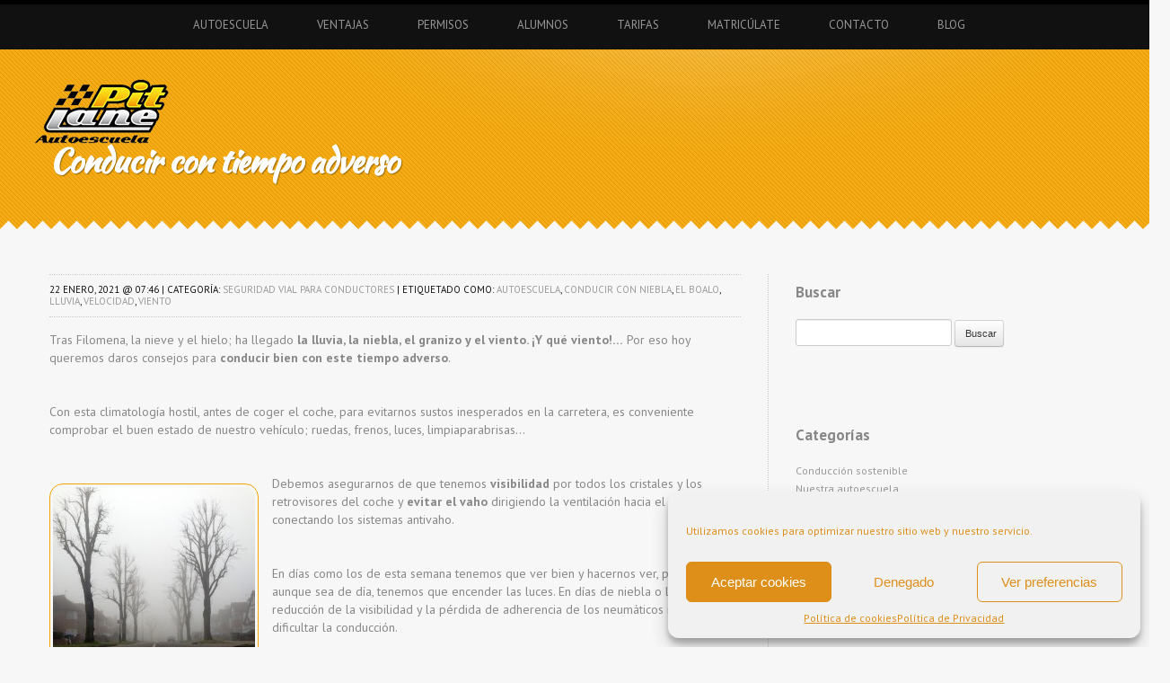

--- FILE ---
content_type: text/html; charset=UTF-8
request_url: https://www.autoescuelapitlane.com/conducir-con-tiempo-adverso
body_size: 35770
content:
<!DOCTYPE html>
<!--[if lt IE 7 ]><html class="ie ie6" lang="es"> <![endif]-->
<!--[if IE 7 ]><html class="ie ie7" lang="es"> <![endif]-->
<!--[if IE 8 ]><html class="ie ie8" lang="es"> <![endif]-->
<!--[if (gte IE 9)|!(IE)]><!--><html lang="es"> <!--<![endif]-->
<head>
  <!-- Basic Page Needs
  ================================================== -->
  <meta charset="UTF-8" />
  <title>Conducir con tiempo adverso</title>
  <meta name="description" content="Como conducir con niebla, lluvia y viento tras el paso de Filomena. Autoescuela Pit Lane." />
  <meta name="keywords" content="conducir con niebla, lluvia, viento, El Boalo, autoescuela, velocidad" />
  <meta name="author" content="Autoescuela Pit Lane, 2016" />
  <!-- Mobile Specific Metas
  ================================================== -->
  <meta name="viewport" content="width=device-width, initial-scale=1.0, maximum-scale=1.0, minimum-scale=1.0, user-scalable=no">
  <!-- CSS
  ================================================== -->
  <!--[if lt IE 9]>
    <script src="https://www.autoescuelapitlane.com/wp-content/themes/super-agency/js/html5.js"></script>
  <![endif]-->
  <!--[if IE 8]>
    <link rel="stylesheet" href="https://www.autoescuelapitlane.com/wp-content/themes/super-agency/css/ie8.css">
  <![endif]-->
  <!-- Favicons
  ================================================== -->
  <link rel="shortcut icon" href="https://www.autoescuelapitlane.com/wp-content/themes/super-agency/images/favicon.ico">
  <link rel="apple-touch-icon" href="https://www.autoescuelapitlane.com/wp-content/themes/super-agency/images/apple-touch-icon.png">
  <link rel="apple-touch-icon" sizes="72x72" href="https://www.autoescuelapitlane.com/wp-content/themes/super-agency/images/apple-touch-icon-72x72.png">
  <link rel="apple-touch-icon" sizes="114x114" href="https://www.autoescuelapitlane.com/wp-content/themes/super-agency/images/apple-touch-icon-114x114.png">

  <link rel="stylesheet" href="https://www.autoescuelapitlane.com/wp-content/themes/super-agency/css/skins/urban.css">
  <link rel="stylesheet" href="https://www.autoescuelapitlane.com/wp-content/themes/super-agency/css/textures/stripes.css">
<link rel='dns-prefetch' href='//www.autoescuelapitlane.com' />
<link rel='dns-prefetch' href='//s.w.org' />
<link rel="alternate" type="application/rss+xml" title="Autoescuela Pit Lane &raquo; Feed" href="https://www.autoescuelapitlane.com/feed" />
<link rel="alternate" type="application/rss+xml" title="Autoescuela Pit Lane &raquo; RSS de los comentarios" href="https://www.autoescuelapitlane.com/comments/feed" />
<link rel="alternate" type="application/rss+xml" title="Autoescuela Pit Lane &raquo; Conducir con tiempo adverso RSS de los comentarios" href="https://www.autoescuelapitlane.com/conducir-con-tiempo-adverso/feed" />
		<script type="text/javascript">
			window._wpemojiSettings = {"baseUrl":"https:\/\/s.w.org\/images\/core\/emoji\/11\/72x72\/","ext":".png","svgUrl":"https:\/\/s.w.org\/images\/core\/emoji\/11\/svg\/","svgExt":".svg","source":{"concatemoji":"https:\/\/www.autoescuelapitlane.com\/wp-includes\/js\/wp-emoji-release.min.js?ver=4.9.28"}};
			!function(e,a,t){var n,r,o,i=a.createElement("canvas"),p=i.getContext&&i.getContext("2d");function s(e,t){var a=String.fromCharCode;p.clearRect(0,0,i.width,i.height),p.fillText(a.apply(this,e),0,0);e=i.toDataURL();return p.clearRect(0,0,i.width,i.height),p.fillText(a.apply(this,t),0,0),e===i.toDataURL()}function c(e){var t=a.createElement("script");t.src=e,t.defer=t.type="text/javascript",a.getElementsByTagName("head")[0].appendChild(t)}for(o=Array("flag","emoji"),t.supports={everything:!0,everythingExceptFlag:!0},r=0;r<o.length;r++)t.supports[o[r]]=function(e){if(!p||!p.fillText)return!1;switch(p.textBaseline="top",p.font="600 32px Arial",e){case"flag":return s([55356,56826,55356,56819],[55356,56826,8203,55356,56819])?!1:!s([55356,57332,56128,56423,56128,56418,56128,56421,56128,56430,56128,56423,56128,56447],[55356,57332,8203,56128,56423,8203,56128,56418,8203,56128,56421,8203,56128,56430,8203,56128,56423,8203,56128,56447]);case"emoji":return!s([55358,56760,9792,65039],[55358,56760,8203,9792,65039])}return!1}(o[r]),t.supports.everything=t.supports.everything&&t.supports[o[r]],"flag"!==o[r]&&(t.supports.everythingExceptFlag=t.supports.everythingExceptFlag&&t.supports[o[r]]);t.supports.everythingExceptFlag=t.supports.everythingExceptFlag&&!t.supports.flag,t.DOMReady=!1,t.readyCallback=function(){t.DOMReady=!0},t.supports.everything||(n=function(){t.readyCallback()},a.addEventListener?(a.addEventListener("DOMContentLoaded",n,!1),e.addEventListener("load",n,!1)):(e.attachEvent("onload",n),a.attachEvent("onreadystatechange",function(){"complete"===a.readyState&&t.readyCallback()})),(n=t.source||{}).concatemoji?c(n.concatemoji):n.wpemoji&&n.twemoji&&(c(n.twemoji),c(n.wpemoji)))}(window,document,window._wpemojiSettings);
		</script>
		<style type="text/css">
img.wp-smiley,
img.emoji {
	display: inline !important;
	border: none !important;
	box-shadow: none !important;
	height: 1em !important;
	width: 1em !important;
	margin: 0 .07em !important;
	vertical-align: -0.1em !important;
	background: none !important;
	padding: 0 !important;
}
</style>
<link rel='stylesheet' id='wf-reset-css'  href='https://www.autoescuelapitlane.com/wp-content/themes/super-agency/css/reset.css?ver=1.40' type='text/css' media='all' />
<link rel='stylesheet' id='wf-layout-css'  href='https://www.autoescuelapitlane.com/wp-content/themes/super-agency/css/layout.css?ver=1.40' type='text/css' media='all' />
<link rel='stylesheet' id='wf-bootstrap-css'  href='https://www.autoescuelapitlane.com/wp-content/themes/super-agency/css/bootstrap.min.css?ver=1.40' type='text/css' media='all' />
<link rel='stylesheet' id='wf-bootstrap-responsive-css'  href='https://www.autoescuelapitlane.com/wp-content/themes/super-agency/css/bootstrap-responsive.min.css?ver=1.40' type='text/css' media='all' />
<link rel='stylesheet' id='wf-prettyphoto-css'  href='https://www.autoescuelapitlane.com/wp-content/themes/super-agency/css/prettyPhoto.css?ver=1.40' type='text/css' media='all' />
<link rel='stylesheet' id='sbi_styles-css'  href='https://www.autoescuelapitlane.com/wp-content/plugins/instagram-feed/css/sbi-styles.min.css?ver=6.9.1' type='text/css' media='all' />
<link rel='stylesheet' id='cptch_stylesheet-css'  href='https://www.autoescuelapitlane.com/wp-content/plugins/captcha/css/front_end_style.css?ver=4.2.8' type='text/css' media='all' />
<link rel='stylesheet' id='dashicons-css'  href='https://www.autoescuelapitlane.com/wp-includes/css/dashicons.min.css?ver=4.9.28' type='text/css' media='all' />
<link rel='stylesheet' id='cptch_desktop_style-css'  href='https://www.autoescuelapitlane.com/wp-content/plugins/captcha/css/desktop_style.css?ver=4.2.8' type='text/css' media='all' />
<link rel='stylesheet' id='ctf_styles-css'  href='https://www.autoescuelapitlane.com/wp-content/plugins/custom-twitter-feeds/css/ctf-styles.min.css?ver=2.3.1' type='text/css' media='all' />
<link rel='stylesheet' id='rmp-menu-styles-css'  href='https://www.autoescuelapitlane.com/wp-content/uploads/rmp-menu/css/rmp-menu.css?ver=121' type='text/css' media='all' />
<link rel='stylesheet' id='cmplz-general-css'  href='https://www.autoescuelapitlane.com/wp-content/plugins/complianz-gdpr/assets/css/cookieblocker.min.css?ver=6.5.6' type='text/css' media='all' />

<style media="all" type="text/css">#header-background, footer, .section-odd { background: #f4a402 !important; } </style>
<script type='text/javascript'>
/* <![CDATA[ */
var wf_theme = {"ajaxurl":"https:\/\/www.autoescuelapitlane.com\/wp-admin\/admin-ajax.php","theme_folder":"https:\/\/www.autoescuelapitlane.com\/wp-content\/themes\/super-agency","theme_options":"sa_theme_options","is_home":"0","newsletter_msg_ok":"","slider_pause":"2000","slider_pause_hover":"1","slider_controls":"3","slider_animation":"slide","contact_form_msg_ok":"\u00a1Muchas gracias por contactar con nosotros! Muy pronto recibir\u00e1s noticias nuestras.","twitter_feed":""};
/* ]]> */
</script>
<script type='text/javascript' src='https://www.autoescuelapitlane.com/wp-includes/js/jquery/jquery.js?ver=1.12.4'></script>
<script type='text/javascript' src='https://www.autoescuelapitlane.com/wp-includes/js/jquery/jquery-migrate.min.js?ver=1.4.1'></script>
<script type='text/javascript' src='https://www.autoescuelapitlane.com/wp-content/themes/super-agency/js/jquery.transit.js?ver=1.40'></script>
<link rel='https://api.w.org/' href='https://www.autoescuelapitlane.com/wp-json/' />
<link rel="EditURI" type="application/rsd+xml" title="RSD" href="https://www.autoescuelapitlane.com/xmlrpc.php?rsd" />
<link rel="wlwmanifest" type="application/wlwmanifest+xml" href="https://www.autoescuelapitlane.com/wp-includes/wlwmanifest.xml" /> 
<link rel='prev' title='Recomendaciones tras el paso de Filomena en El Boalo' href='https://www.autoescuelapitlane.com/recomendaciones-tras-el-paso-de-filomena-en-el-boalo' />
<link rel='next' title='Precaución, señal de peligro' href='https://www.autoescuelapitlane.com/precaucion-senal-de-peligro' />
<meta name="generator" content="WordPress 4.9.28" />
<link rel="canonical" href="https://www.autoescuelapitlane.com/conducir-con-tiempo-adverso" />
<link rel='shortlink' href='https://www.autoescuelapitlane.com/?p=3337' />
<link rel="alternate" type="application/json+oembed" href="https://www.autoescuelapitlane.com/wp-json/oembed/1.0/embed?url=https%3A%2F%2Fwww.autoescuelapitlane.com%2Fconducir-con-tiempo-adverso" />
<link rel="alternate" type="text/xml+oembed" href="https://www.autoescuelapitlane.com/wp-json/oembed/1.0/embed?url=https%3A%2F%2Fwww.autoescuelapitlane.com%2Fconducir-con-tiempo-adverso&#038;format=xml" />
<!-- start Simple Custom CSS and JS -->
 
  <script async src="https://s.widgetwhats.com/wwwa.js" data-wwwa="23788"></script>

<!-- end Simple Custom CSS and JS -->
<style>.cmplz-hidden{display:none!important;}</style><link rel="icon" href="https://www.autoescuelapitlane.com/wp-content/uploads/2016/04/cropped-icon-32x32.png" sizes="32x32" />
<link rel="icon" href="https://www.autoescuelapitlane.com/wp-content/uploads/2016/04/cropped-icon-192x192.png" sizes="192x192" />
<link rel="apple-touch-icon-precomposed" href="https://www.autoescuelapitlane.com/wp-content/uploads/2016/04/cropped-icon-180x180.png" />
<meta name="msapplication-TileImage" content="https://www.autoescuelapitlane.com/wp-content/uploads/2016/04/cropped-icon-270x270.png" />
<style id="sccss">/* Enter Your Custom CSS Here */
.bordeNaranja{
  
  border: solid 1px #f4a402 !important;
  border-radius: 15px;
  padding:3px;
  opacity: 1;
  transition: opacity .55s ease-in-out;
  -moz-transition: opacity .55s ease-in-out;
  -webkit-transition: opacity .55s ease-in-out;
}

.bordeNaranja:hover {
    opacity: 0.8;
                  transition: opacity .55s ease-in-out;
                  -moz-transition: opacity .55s ease-in-out;
                  -webkit-transition: opacity .55s ease-in-out;
}

.separador{
  border-bottom: solid 1px #f4a402 !important;
}

h1{
  color:#444;
}



.home #header .slides img{
  width:100%;
}

.pitlane-facebook{
 margin-top:-200px;
 margin-right:40px;
 float:right;
}

@media only screen and (min-width: 268px) and (max-width: 978px) {	

  .home #header .slides img{
      height:50%;
  }
  
  .pitlane-facebook{
     margin-top:20px;
     margin-right:0px;
     float:none;
	}  
}


@media only screen and (min-width: 268px) and (max-width: 547px) {	
  .page #header {
      height:250px;
  } 
  
}

@media only screen and (min-width: 548px) and (max-width: 768px) {	
  .page #header {
      height:320px;
  }  
}

@media (max-width: 1025px) and (min-width: 979px){
.hidden-tablet {
    display: none!important;
}
}

.comment-form-cookies-consent > label {
  width:95%!important;
  margin: 30px 0 30px 0;
}

.comment-form-cookies-consent > input {
  width:5%!important;
  margin: 35px 0 30px 0;  
}



.comment-form-policy > label {
  width:100%!important;
  margin: 30px 0 30px 0;
}

.comment-form-policy > label > input {
  width:5%!important;
}

#rmp-menu-wrap-3419 .rmp-menu-current-item .rmp-menu-item-link {
    background-color: #111111!important;
}

@media screen and (max-width: 320px) {
 #rmp_menu_trigger-3419 {
  display:none!important;
 }
}</style></head>
<body data-rsssl=1 data-cmplz=1 class="post-template-default single single-post postid-3337 single-format-standard page"><div id="totop"><a class="btn btn-inverse"><img src="https://www.autoescuelapitlane.com/wp-content/themes/super-agency/images/totop.png" alt="Scroll to top"></a></div>
<div id="border-top"></div>
<div class="" id="main-navigation"><div class="container"><div class="row"><div class="span12"><ul id="menu-sa-primary-menu-1" class=""><li class="menu-item menu-item-type-custom menu-item-object-custom menu-item-53"><a href="/">Autoescuela</a></li>
<li class="menu-item menu-item-type-post_type menu-item-object-page menu-item-2692"><a href="https://www.autoescuelapitlane.com/ventajas-de-la-autoescuela-pit-lane">Ventajas</a></li>
<li class="menu-item menu-item-type-post_type menu-item-object-page menu-item-209"><a href="https://www.autoescuelapitlane.com/permisos-a1-a2-b">Permisos</a></li>
<li class="menu-item menu-item-type-post_type menu-item-object-page menu-item-199"><a title="Contacto" href="https://www.autoescuelapitlane.com/alumnos">Alumnos</a></li>
<li class="menu-item menu-item-type-post_type menu-item-object-page menu-item-634"><a href="https://www.autoescuelapitlane.com/tarifas-a1-a2-b">Tarifas</a></li>
<li class="menu-item menu-item-type-post_type menu-item-object-page menu-item-1492"><a href="https://www.autoescuelapitlane.com/matriculate">Matricúlate</a></li>
<li class="menu-item menu-item-type-post_type menu-item-object-page menu-item-2710"><a href="https://www.autoescuelapitlane.com/datos-de-contacto-de-la-autoescuela-pit-lane">Contacto</a></li>
<li class="menu-item menu-item-type-custom menu-item-object-custom menu-item-958"><a href="https://www.autoescuelapitlane.com/category/seguridad-vial-para-conductores">Blog</a></li>
</ul></div></div></div></div><div id="header-background">
  <div class="container">
  <div class="row">
      <div class="span12" id="header">
        <div class="logo"><h1><a href="https://www.autoescuelapitlane.com"><img src="https://autoescuelapitlane.com/wp-content/uploads/2016/02/logofooter.png" alt="Autoescuela Pit Lane" title="Autoescuela Pit Lane"></a></h1></div>
        <div class="tagline"><h2>
Conducir con tiempo adverso        </h2>
      </div>
      </div>
      </div>
  </div>
  <div class="glow"></div>
  <div class="texture"></div>
</div><!-- end HEADER -->
<div id="zigzag"></div><div class="page-content">
  <div class="container">
    <div class="row">
      <div class="span8 post-3337 post type-post status-publish format-standard has-post-thumbnail hentry category-seguridad-vial-para-conductores tag-autoescuela tag-conducir-con-niebla tag-el-boalo tag-lluvia tag-velocidad tag-viento" id="post-3337">
        <div class="post-meta">
          22 enero, 2021 @ 07:46 | Categoría: <a href="https://www.autoescuelapitlane.com/seguridad-vial-para-conductores" rel="category tag">Seguridad Vial para conductores</a> | Etiquetado como: <a href="https://www.autoescuelapitlane.com/autoescuela" rel="tag">Autoescuela</a>, <a href="https://www.autoescuelapitlane.com/conducir-con-niebla" rel="tag">conducir con niebla</a>, <a href="https://www.autoescuelapitlane.com/el-boalo" rel="tag">El Boalo</a>, <a href="https://www.autoescuelapitlane.com/lluvia" rel="tag">lluvia</a>, <a href="https://www.autoescuelapitlane.com/velocidad" rel="tag">Velocidad</a>, <a href="https://www.autoescuelapitlane.com/viento" rel="tag">viento</a>        </div>
<p>Tras Filomena, la nieve y el hielo; ha llegado <strong>la lluvia, la niebla, el granizo y el viento. ¡Y qué viento!&#8230;</strong> Por eso hoy queremos daros consejos para <strong>conducir bien con este tiempo adverso</strong>.</p>
<p>Con esta climatología hostil, antes de coger el coche, para evitarnos sustos inesperados en la carretera, es conveniente comprobar el buen estado de nuestro vehículo; ruedas, frenos, luces, limpiaparabrisas&#8230;</p>
<p><img class="alignleft wp-image-1365 size-medium bordeNaranja" src="https://www.autoescuelapitlane.com/wp-content/uploads/2017/01/carretera-con-niebla-225x300.jpg" alt="" width="225" height="300" srcset="https://www.autoescuelapitlane.com/wp-content/uploads/2017/01/carretera-con-niebla-225x300.jpg 225w, https://www.autoescuelapitlane.com/wp-content/uploads/2017/01/carretera-con-niebla.jpg 540w" sizes="(max-width: 225px) 100vw, 225px" />Debemos asegurarnos de que tenemos <strong>visibilidad</strong> por todos los cristales y los retrovisores del coche y <strong>evitar el vaho</strong> dirigiendo la ventilación hacia el parabrisas y conectando los sistemas antivaho.</p>
<p>En días como los de esta semana tenemos que ver bien y hacernos ver, por eso, aunque sea de día, tenemos que encender las luces. En días de niebla o lluvia, la reducción de la visibilidad y la pérdida de adherencia de los neumáticos nos pueden dificultar la conducción.</p>
<p><a href="https://www.autoescuelapitlane.com/conducir-con-niebla">Si hay niebla</a>, además de las luces de cruce hay que activar el alumbrado de niebla trasero, la delantera no es obligatoria.  Cuidado con las luces largas porque se reflejan en la propia niebla y dificultan aún más la visibilidad, así que mejor no utilizarlas.</p>
<p>Reducir la velocidad y usar el freno y el acelerador de forma suave.  <strong>Si los frenos están húmedos,</strong> debemos pisar de manera suave y repetida el pedal del freno para secarlos.</p>
<p>En todo momento debemos evitar movimientos bruscos para mantener el control del coche.</p>
<p>Debemos estar atentos a la conducción, por lo que conviene bajar o quitar la radio o la música y estar atentos a cualquier ruido que nos pueda alertar.</p>
<p>A continuación, os dejamos dos enlaces para conducir con lluvia y con viento.</p>
<blockquote class="wp-embedded-content" data-secret="tPYTcofqT5"><p><a href="https://www.autoescuelapitlane.com/consejos-para-conducir-con-lluvia">Consejos para conducir con lluvia</a></p></blockquote>
<p><iframe class="wp-embedded-content" sandbox="allow-scripts" security="restricted" style="position: absolute; clip: rect(1px, 1px, 1px, 1px);" src="https://www.autoescuelapitlane.com/consejos-para-conducir-con-lluvia/embed#?secret=tPYTcofqT5" data-secret="tPYTcofqT5" width="600" height="338" title="&#171;Consejos para conducir con lluvia&#187; &#8212; Autoescuela Pit Lane" frameborder="0" marginwidth="0" marginheight="0" scrolling="no"></iframe></p>
<p>&nbsp;</p>
<blockquote class="wp-embedded-content" data-secret="rUTSldVTlm"><p><a href="https://www.autoescuelapitlane.com/consejos-para-conducir-con-viento">Consejos para conducir con viento</a></p></blockquote>
<p><iframe class="wp-embedded-content" sandbox="allow-scripts" security="restricted" style="position: absolute; clip: rect(1px, 1px, 1px, 1px);" src="https://www.autoescuelapitlane.com/consejos-para-conducir-con-viento/embed#?secret=rUTSldVTlm" data-secret="rUTSldVTlm" width="600" height="338" title="&#171;Consejos para conducir con viento&#187; &#8212; Autoescuela Pit Lane" frameborder="0" marginwidth="0" marginheight="0" scrolling="no"></iframe></p>
<p>Nos vemos la semana que viene en nuestra autoescuela en El Boalo.</p>
<p>Disfrutad del fin de semana.</p>
<p>&nbsp;</p>
<p>&nbsp;</p>

<script>

jQuery(document).on('ready', function($){
    var url = window.location;  
    jQuery('.fb-like').attr('data-href', url);
    jQuery('.twitter-share-button').attr('url', url);
});
</script>

<script type="text/plain" data-service="google-maps" data-category="marketing" data-cmplz-src="https://apis.google.com/js/platform.js" async defer>
  {lang: 'es'}
</script>


<div id="fb-root"></div>
<script type="text/plain" data-service="facebook" data-category="marketing">(function(d, s, id) {
          var js, fjs = d.getElementsByTagName(s)[0];
          if (d.getElementById(id)) return;
          js = d.createElement(s); js.id = id;
          js.src = "//connect.facebook.net/es_ES/sdk.js#xfbml=1&version=v2.5";
          fjs.parentNode.insertBefore(js, fjs);
}(document, 'script', 'facebook-jssdk'));</script>

<script type="text/plain" data-service="twitter" data-category="marketing">!function(d,s,id){var js,fjs=d.getElementsByTagName(s)[0],p=/^http:/.test(d.location)?'http':'https';if(!d.getElementById(id)){js=d.createElement(s);js.id=id;js.src=p+'://platform.twitter.com/widgets.js';fjs.parentNode.insertBefore(js,fjs);}}(document, 'script', 'twitter-wjs');</script>

<div style="line-height:12px">
			<div class="fb-like" data-href="http://www.facebook.com/autoescuelapitlaneelboalo" style="paddin:0px" data-layout="button_count" data-action="like" data-show-faces="true" data-share="true">
			</div>			
			<a href="https://twitter.com/apitlane" class="twitter-share-button"  data-url="https://twitter.com/apitlane">Tweet</a>
			<div class="g-plusone" data-size="medium" data-annotation="inline" data-width="300"></div>
			</div>	
        <div id="comment-area">
          <div class="comments-pagination">
   
</div>
	<div id="respond" class="comment-respond">
		<h3 id="reply-title" class="comment-reply-title">Deja un comentario <small><a rel="nofollow" id="cancel-comment-reply-link" href="/conducir-con-tiempo-adverso#respond" style="display:none;">Cancelar respuesta</a></small></h3>			<form action="https://www.autoescuelapitlane.com/wp-comments-post.php" method="post" id="commentform" class="comment-form">
				<p class="comment-notes"><span id="email-notes">Tu dirección de correo electrónico no será publicada.</span></p><p class="comment-form-comment"><label for="comment">Comentario</label> <textarea id="comment" name="comment" cols="45" rows="8" maxlength="65525" required="required"></textarea></p><p class="comment-form-author"><label for="author">Nombre</label> <input id="author" name="author" type="text" value="" size="30" maxlength="245" /></p>
<p class="comment-form-email"><label for="email">Correo electrónico</label> <input id="email" name="email" type="text" value="" size="30" maxlength="100" aria-describedby="email-notes" /></p>
<p class="comment-form-url"><label for="url">Web</label> <input id="url" name="url" type="text" value="" size="30" maxlength="200" /></p>
<div role="note" class="comment-form-policy-top-copy" style="font-size:80%"><div style="float:left;">
<p class="MsoNormal">De acuerdo con lo establecido por REGLAMENTO (UE) 2016/679 DEL PARLAMENTO EUROPEO Y DEL CONSEJO de 27 de abril de 2016, relativo a la protección de las personas físicas en lo que respecta al tratamiento de datos personales y a la libre circulación de estos datos, le informamos que sus datos están incorporados en un fichero del que es titular AUTOESCUELA PITLANE con la finalidad de procesar su comentario, así como enviarle posibles comunicaciones comerciales sobre nuestros permisos de conducir.<br />
Asimismo, le informamos de la posibilidad de ejercer los derechos de acceso, rectificación, cancelación, oposición, supresión, limitación y portabilidad de sus datos en el domicilio fiscal de AUTOESCUELA PIT LANE sito en C/ Charcón, 14. 28013 El Boalo - Madrid.<br />
Si usted no desea recibir nuestra información, póngase en contacto con nosotros enviando un correo electrónico a la siguiente dirección: marialara@autoescuelapitlane.com.</p>
</div>
<p>&nbsp;</p>
</div>
<p class="comment-form-policy">
            <label for="policy" style="display:block !important">
                <input id="policy" name="policy" value="policy-key" class="comment-form-policy__input" type="checkbox" style="width:auto; margin-right:7px;" aria-required="true">He leído y acepto la <a
			href="https://www.autoescuelapitlane.com/politica-privacidad"
			target="_blank"
			rel=""
			class="comment-form-policy__see-more-link">Política de privacidad
		</a><span class="comment-form-policy__required required"> *</span>
            </label>
        </p>
<p class="cptch_block"><span class="cptch_wrap">
				<label class="cptch_label" for="cptch_input_84">
					<span class="cptch_span"><input id="cptch_input_84" class="cptch_input cptch_wp_comments" type="text" autocomplete="off" name="cptch_number" value="" maxlength="2" size="2" aria-required="true" required="required" style="margin-bottom:0;display:inline;font-size: 12px;width: 40px;" /></span>
					<span class="cptch_span">&nbsp;&#43;&nbsp;</span>
					<span class="cptch_span"><img class="cptch_img " src="[data-uri]" alt="image"/></span>
					<span class="cptch_span">&nbsp;=&nbsp;</span>
					<span class="cptch_span">dieciséis</span>
					<input type="hidden" name="cptch_result" value="E2c=" />
					<input type="hidden" name="cptch_time" value="1769093886" />
					<input type="hidden" name="cptch_form" value="wp_comments" />
				</label><span class="cptch_reload_button_wrap hide-if-no-js">
					<noscript>
						<style type="text/css">
							.hide-if-no-js {
								display: none !important;
							}
						</style>
					</noscript>
					<span class="cptch_reload_button dashicons dashicons-update"></span>
				</span></span></p><p class="form-submit"><input name="submit" type="submit" id="submit" class="submit" value="Publicar comentario" /> <input type='hidden' name='comment_post_ID' value='3337' id='comment_post_ID' />
<input type='hidden' name='comment_parent' id='comment_parent' value='0' />
</p>			</form>
			</div><!-- #respond -->
	        </div>
      </div>
      <div id="sidebar" class="span4">
        <div class="sidebar-inner"><div id="search-4" class="widget widget_search"><h4 class="widget-title">Buscar</h4><form role="search" method="get" id="searchform" class="searchform" action="https://www.autoescuelapitlane.com/">
				<div>
					<label class="screen-reader-text" for="s">Buscar:</label>
					<input type="text" value="" name="s" id="s" />
					<input type="submit" id="searchsubmit" value="Buscar" />
				</div>
			</form></div><div id="categories-3" class="widget widget_categories"><h4 class="widget-title">Categorías</h4>		<ul>
	<li class="cat-item cat-item-67"><a href="https://www.autoescuelapitlane.com/conduccion-sostenible" title="Conducción sostenible">Conducción sostenible</a>
</li>
	<li class="cat-item cat-item-2"><a href="https://www.autoescuelapitlane.com/nuestra-autoescuela" title="Nuestra autoescuela en El Boalo, Sierra de Guadarrama.">Nuestra autoescuela</a>
</li>
	<li class="cat-item cat-item-1"><a href="https://www.autoescuelapitlane.com/seguridad-vial-para-conductores" title="Seguridad Vial para conductores Autoescuela PitLane en El Boalo.">Seguridad Vial para conductores</a>
</li>
		</ul>
</div><div id="tag_cloud-2" class="widget widget_tag_cloud"><h4 class="widget-title">Etiquetas</h4><div class="tagcloud"><a href="https://www.autoescuelapitlane.com/accidente" class="tag-cloud-link tag-link-41 tag-link-position-1" style="font-size: 16.188679245283pt;" aria-label="accidente (41 elementos)">accidente</a>
<a href="https://www.autoescuelapitlane.com/autoescuela" class="tag-cloud-link tag-link-30 tag-link-position-2" style="font-size: 22pt;" aria-label="Autoescuela (113 elementos)">Autoescuela</a>
<a href="https://www.autoescuelapitlane.com/autoescuela-pit-lane" class="tag-cloud-link tag-link-109 tag-link-position-3" style="font-size: 20.150943396226pt;" aria-label="Autoescuela Pit Lane (83 elementos)">Autoescuela Pit Lane</a>
<a href="https://www.autoescuelapitlane.com/autopista" class="tag-cloud-link tag-link-60 tag-link-position-4" style="font-size: 11.433962264151pt;" aria-label="autopista (17 elementos)">autopista</a>
<a href="https://www.autoescuelapitlane.com/autovia" class="tag-cloud-link tag-link-59 tag-link-position-5" style="font-size: 11.433962264151pt;" aria-label="autovía (17 elementos)">autovía</a>
<a href="https://www.autoescuelapitlane.com/carne-de-coche" class="tag-cloud-link tag-link-139 tag-link-position-6" style="font-size: 9.4528301886792pt;" aria-label="carné de coche (12 elementos)">carné de coche</a>
<a href="https://www.autoescuelapitlane.com/carne-de-conducir" class="tag-cloud-link tag-link-138 tag-link-position-7" style="font-size: 18.169811320755pt;" aria-label="carné de conducir (58 elementos)">carné de conducir</a>
<a href="https://www.autoescuelapitlane.com/carne-de-moto" class="tag-cloud-link tag-link-140 tag-link-position-8" style="font-size: 11.037735849057pt;" aria-label="carné de moto (16 elementos)">carné de moto</a>
<a href="https://www.autoescuelapitlane.com/carretera" class="tag-cloud-link tag-link-71 tag-link-position-9" style="font-size: 8pt;" aria-label="carretera (9 elementos)">carretera</a>
<a href="https://www.autoescuelapitlane.com/carretera-convencional" class="tag-cloud-link tag-link-49 tag-link-position-10" style="font-size: 15.924528301887pt;" aria-label="carretera convencional (39 elementos)">carretera convencional</a>
<a href="https://www.autoescuelapitlane.com/casco" class="tag-cloud-link tag-link-25 tag-link-position-11" style="font-size: 9.0566037735849pt;" aria-label="casco (11 elementos)">casco</a>
<a href="https://www.autoescuelapitlane.com/cerceda" class="tag-cloud-link tag-link-149 tag-link-position-12" style="font-size: 9.0566037735849pt;" aria-label="Cerceda (11 elementos)">Cerceda</a>
<a href="https://www.autoescuelapitlane.com/cinturon-de-seguridad" class="tag-cloud-link tag-link-21 tag-link-position-13" style="font-size: 14.735849056604pt;" aria-label="cinturón de seguridad (31 elementos)">cinturón de seguridad</a>
<a href="https://www.autoescuelapitlane.com/conduccion-preventiva" class="tag-cloud-link tag-link-18 tag-link-position-14" style="font-size: 14.075471698113pt;" aria-label="conducción preventiva (28 elementos)">conducción preventiva</a>
<a href="https://www.autoescuelapitlane.com/conducir" class="tag-cloud-link tag-link-82 tag-link-position-15" style="font-size: 8pt;" aria-label="conducir (9 elementos)">conducir</a>
<a href="https://www.autoescuelapitlane.com/conductor" class="tag-cloud-link tag-link-50 tag-link-position-16" style="font-size: 19.622641509434pt;" aria-label="conductor (75 elementos)">conductor</a>
<a href="https://www.autoescuelapitlane.com/conductor-novel" class="tag-cloud-link tag-link-61 tag-link-position-17" style="font-size: 9.0566037735849pt;" aria-label="conductor novel (11 elementos)">conductor novel</a>
<a href="https://www.autoescuelapitlane.com/dgt" class="tag-cloud-link tag-link-222 tag-link-position-18" style="font-size: 13.415094339623pt;" aria-label="DGT (25 elementos)">DGT</a>
<a href="https://www.autoescuelapitlane.com/direccion-general-de-trafico" class="tag-cloud-link tag-link-51 tag-link-position-19" style="font-size: 16.452830188679pt;" aria-label="Dirección General de Tráfico (43 elementos)">Dirección General de Tráfico</a>
<a href="https://www.autoescuelapitlane.com/distancia-de-frenado" class="tag-cloud-link tag-link-54 tag-link-position-20" style="font-size: 10.377358490566pt;" aria-label="distancia de frenado (14 elementos)">distancia de frenado</a>
<a href="https://www.autoescuelapitlane.com/distancia-de-seguridad" class="tag-cloud-link tag-link-52 tag-link-position-21" style="font-size: 12.490566037736pt;" aria-label="distancia de seguridad (21 elementos)">distancia de seguridad</a>
<a href="https://www.autoescuelapitlane.com/el-boalo" class="tag-cloud-link tag-link-32 tag-link-position-22" style="font-size: 21.075471698113pt;" aria-label="El Boalo (96 elementos)">El Boalo</a>
<a href="https://www.autoescuelapitlane.com/examen-practico" class="tag-cloud-link tag-link-102 tag-link-position-23" style="font-size: 11.037735849057pt;" aria-label="examen práctico (16 elementos)">examen práctico</a>
<a href="https://www.autoescuelapitlane.com/examen-teorico" class="tag-cloud-link tag-link-31 tag-link-position-24" style="font-size: 12.754716981132pt;" aria-label="examen teórico (22 elementos)">examen teórico</a>
<a href="https://www.autoescuelapitlane.com/frenos" class="tag-cloud-link tag-link-24 tag-link-position-25" style="font-size: 14.735849056604pt;" aria-label="frenos (31 elementos)">frenos</a>
<a href="https://www.autoescuelapitlane.com/luces" class="tag-cloud-link tag-link-22 tag-link-position-26" style="font-size: 14.471698113208pt;" aria-label="luces (30 elementos)">luces</a>
<a href="https://www.autoescuelapitlane.com/limites-de-velocidad" class="tag-cloud-link tag-link-46 tag-link-position-27" style="font-size: 9.0566037735849pt;" aria-label="límites de velocidad (11 elementos)">límites de velocidad</a>
<a href="https://www.autoescuelapitlane.com/maniobra" class="tag-cloud-link tag-link-56 tag-link-position-28" style="font-size: 11.698113207547pt;" aria-label="maniobra (18 elementos)">maniobra</a>
<a href="https://www.autoescuelapitlane.com/moto" class="tag-cloud-link tag-link-26 tag-link-position-29" style="font-size: 10.377358490566pt;" aria-label="moto (14 elementos)">moto</a>
<a href="https://www.autoescuelapitlane.com/multa" class="tag-cloud-link tag-link-108 tag-link-position-30" style="font-size: 9.0566037735849pt;" aria-label="multa (11 elementos)">multa</a>
<a href="https://www.autoescuelapitlane.com/neumaticos" class="tag-cloud-link tag-link-23 tag-link-position-31" style="font-size: 15.528301886792pt;" aria-label="neumáticos (36 elementos)">neumáticos</a>
<a href="https://www.autoescuelapitlane.com/permiso-a1" class="tag-cloud-link tag-link-35 tag-link-position-32" style="font-size: 10.641509433962pt;" aria-label="Permiso A1 (15 elementos)">Permiso A1</a>
<a href="https://www.autoescuelapitlane.com/permiso-a2" class="tag-cloud-link tag-link-36 tag-link-position-33" style="font-size: 9.9811320754717pt;" aria-label="Permiso A2 (13 elementos)">Permiso A2</a>
<a href="https://www.autoescuelapitlane.com/permiso-b" class="tag-cloud-link tag-link-28 tag-link-position-34" style="font-size: 15.132075471698pt;" aria-label="Permiso B (34 elementos)">Permiso B</a>
<a href="https://www.autoescuelapitlane.com/riesgo" class="tag-cloud-link tag-link-43 tag-link-position-35" style="font-size: 9.9811320754717pt;" aria-label="riesgo (13 elementos)">riesgo</a>
<a href="https://www.autoescuelapitlane.com/sancion" class="tag-cloud-link tag-link-48 tag-link-position-36" style="font-size: 11.962264150943pt;" aria-label="sanción (19 elementos)">sanción</a>
<a href="https://www.autoescuelapitlane.com/seguridad-activa" class="tag-cloud-link tag-link-19 tag-link-position-37" style="font-size: 11.433962264151pt;" aria-label="seguridad activa (17 elementos)">seguridad activa</a>
<a href="https://www.autoescuelapitlane.com/seguridad-pasiva" class="tag-cloud-link tag-link-20 tag-link-position-38" style="font-size: 9.4528301886792pt;" aria-label="seguridad pasiva (12 elementos)">seguridad pasiva</a>
<a href="https://www.autoescuelapitlane.com/seguridad-vial" class="tag-cloud-link tag-link-15 tag-link-position-39" style="font-size: 16.452830188679pt;" aria-label="Seguridad vial (43 elementos)">Seguridad vial</a>
<a href="https://www.autoescuelapitlane.com/senalizacion" class="tag-cloud-link tag-link-57 tag-link-position-40" style="font-size: 14.735849056604pt;" aria-label="señalización (31 elementos)">señalización</a>
<a href="https://www.autoescuelapitlane.com/sierra-de-guadarrama" class="tag-cloud-link tag-link-33 tag-link-position-41" style="font-size: 13.415094339623pt;" aria-label="Sierra de Guadarrama (25 elementos)">Sierra de Guadarrama</a>
<a href="https://www.autoescuelapitlane.com/trafico" class="tag-cloud-link tag-link-17 tag-link-position-42" style="font-size: 9.4528301886792pt;" aria-label="tráfico (12 elementos)">tráfico</a>
<a href="https://www.autoescuelapitlane.com/vehiculo" class="tag-cloud-link tag-link-96 tag-link-position-43" style="font-size: 11.698113207547pt;" aria-label="vehículo (18 elementos)">vehículo</a>
<a href="https://www.autoescuelapitlane.com/velocidad" class="tag-cloud-link tag-link-38 tag-link-position-44" style="font-size: 16.584905660377pt;" aria-label="Velocidad (44 elementos)">Velocidad</a>
<a href="https://www.autoescuelapitlane.com/velocidad-adecuada" class="tag-cloud-link tag-link-44 tag-link-position-45" style="font-size: 12.22641509434pt;" aria-label="velocidad adecuada (20 elementos)">velocidad adecuada</a></div>
</div>		<div id="recent-posts-3" class="widget widget_recent_entries">		<h4 class="widget-title">Entradas recientes</h4>		<ul>
											<li>
					<a href="https://www.autoescuelapitlane.com/novedades-de-la-dgt-en-2026">Novedades de la DGT en 2026</a>
									</li>
											<li>
					<a href="https://www.autoescuelapitlane.com/baliza-v-16-conectada-legal-y-obligatoria-desde-2026">Baliza V-16 conectada, legal y obligatoria desde 2026</a>
									</li>
											<li>
					<a href="https://www.autoescuelapitlane.com/me-puedo-sacar-el-carne-de-conducir-estando-embarazada">¿Me puedo sacar el carné de conducir estando embarazada?</a>
									</li>
											<li>
					<a href="https://www.autoescuelapitlane.com/como-aprobar-el-examen-de-maniobras-a-pesar-del-hielo">Cómo aprobar el examen de maniobras a pesar del frío helador</a>
									</li>
											<li>
					<a href="https://www.autoescuelapitlane.com/test-de-lectura-facil-para-el-permiso-b-guia-completa-2025-para-personas-con-tdah-y-dificultades-de-comprension">Test de Lectura Fácil para el Permiso B: Guía Completa 2025 para Personas con TDAH y Dificultades de Comprensión</a>
									</li>
					</ul>
		</div></div>      </div>
    </div>
  </div>
</div>
<footer>
  <div class="container footer-content">
    <div class="row">
      <div class="span3">
        <img class="footer-logo" src="https://autoescuelapitlane.com/wp-content/uploads/2016/02/logofooter.png" title="Autoescuela Pit Lane" alt="Autoescuela Pit Lane">
        <p class="about-text">Tu autoescuela en la Sierra madrileña y en Ávila</p>
        <p class="social-icons">
<a href="https://twitter.com/APitLane"><img src="https://www.autoescuelapitlane.com/wp-content/themes/super-agency/images/icons/twitter.png" alt="Twitter"></a> <a href="https://www.facebook.com/Autoescuela-Pit-Lane-El-Boalo-1563944097190063/"><img src="https://www.autoescuelapitlane.com/wp-content/themes/super-agency/images/icons/facebook.png" alt="Facebook"></a> <a href="https://plus.google.com/u/0/102259845258988149344"><img src="https://www.autoescuelapitlane.com/wp-content/themes/super-agency/images/icons/google.png" alt="Google+"></a>         </p>
        <!-- COPYRIGHT TEXT -->
        <p><a href="https://www.autoescuelapitlane.com/aviso-legal">Aviso Legal</a><p> 2017-2025 Copyright <a href="#">autoescuelapitlane.com</a> </p>
      </div>


    </div>
  </div>
  <div class="texture"></div>

<div id="fb-root"></div>

<script type="text/plain" data-service="facebook" data-category="marketing">(function(d, s, id) {
if(jQuery('body').hasClass('home')){
  var js, fjs = d.getElementsByTagName(s)[0];
  if (d.getElementById(id)) return;
  js = d.createElement(s); js.id = id;
  js.src = "//connect.facebook.net/es_LA/sdk.js#xfbml=1&version=v2.5";
  fjs.parentNode.insertBefore(js, fjs);
}}(document, 'script', 'facebook-jssdk'));</script>
<div data-service="facebook" data-category="marketing" data-placeholder-image="https://www.autoescuelapitlane.com/wp-content/plugins/complianz-gdpr/assets/images/placeholders/facebook-minimal.jpg" class="cmplz-placeholder-element fb-page pitlane-facebook"  data-href="https://www.facebook.com/Autoescuela-Pit-Lane-El-Boalo-1563944097190063/" data-tabs="timeline" data-small-header="false" data-adapt-container-width="true" data-hide-cover="false" data-show-facepile="true" data-height="280"></div>

<div class='instagram-feed'>
	
<div id="sb_instagram"  class="sbi sbi_mob_col_1 sbi_tab_col_2 sbi_col_10" style="padding-bottom: 4px; background-color: rgb(12,12,12); width: 100%;"	 data-feedid="*1"  data-res="auto" data-cols="10" data-colsmobile="1" data-colstablet="2" data-num="20" data-nummobile="20" data-item-padding="2"	 data-shortcode-atts="{}"  data-postid="3337" data-locatornonce="d06bf3e12e" data-imageaspectratio="1:1" data-sbi-flags="favorLocal,gdpr">
	
	<div id="sbi_images"  style="gap: 4px;">
		<div class="sbi_item sbi_type_carousel sbi_new sbi_transition"
	id="sbi_17966301366007882" data-date="1768854319">
	<div class="sbi_photo_wrap">
		<a class="sbi_photo" href="https://www.instagram.com/p/DTtKGzqgKB5/" target="_blank" rel="noopener nofollow"
			data-full-res="https://scontent-fra5-1.cdninstagram.com/v/t51.82787-15/619544819_18181784392366359_8585943533037069246_n.jpg?stp=dst-jpg_e35_tt6&#038;_nc_cat=102&#038;ccb=7-5&#038;_nc_sid=18de74&#038;efg=eyJlZmdfdGFnIjoiQ0FST1VTRUxfSVRFTS5iZXN0X2ltYWdlX3VybGdlbi5DMyJ9&#038;_nc_ohc=VjMJUBGp-0cQ7kNvwGo56a9&#038;_nc_oc=AdmiLsiMCGkl2DvCI9gVI8rI7uiB5IG81mfAVhsemNAUZ8tByflIL79Ho5L_FPWeT2Q&#038;_nc_zt=23&#038;_nc_ht=scontent-fra5-1.cdninstagram.com&#038;edm=ANo9K5cEAAAA&#038;_nc_gid=y3PRF_JJY8RUrb60T3YKqQ&#038;oh=00_AfpTxNxeo_hJ5I_8FNDSl1IE4-8WA-zClS9KoOvcxLszXQ&#038;oe=6977F092"
			data-img-src-set="{&quot;d&quot;:&quot;https:\/\/scontent-fra5-1.cdninstagram.com\/v\/t51.82787-15\/619544819_18181784392366359_8585943533037069246_n.jpg?stp=dst-jpg_e35_tt6&amp;_nc_cat=102&amp;ccb=7-5&amp;_nc_sid=18de74&amp;efg=eyJlZmdfdGFnIjoiQ0FST1VTRUxfSVRFTS5iZXN0X2ltYWdlX3VybGdlbi5DMyJ9&amp;_nc_ohc=VjMJUBGp-0cQ7kNvwGo56a9&amp;_nc_oc=AdmiLsiMCGkl2DvCI9gVI8rI7uiB5IG81mfAVhsemNAUZ8tByflIL79Ho5L_FPWeT2Q&amp;_nc_zt=23&amp;_nc_ht=scontent-fra5-1.cdninstagram.com&amp;edm=ANo9K5cEAAAA&amp;_nc_gid=y3PRF_JJY8RUrb60T3YKqQ&amp;oh=00_AfpTxNxeo_hJ5I_8FNDSl1IE4-8WA-zClS9KoOvcxLszXQ&amp;oe=6977F092&quot;,&quot;150&quot;:&quot;https:\/\/scontent-fra5-1.cdninstagram.com\/v\/t51.82787-15\/619544819_18181784392366359_8585943533037069246_n.jpg?stp=dst-jpg_e35_tt6&amp;_nc_cat=102&amp;ccb=7-5&amp;_nc_sid=18de74&amp;efg=eyJlZmdfdGFnIjoiQ0FST1VTRUxfSVRFTS5iZXN0X2ltYWdlX3VybGdlbi5DMyJ9&amp;_nc_ohc=VjMJUBGp-0cQ7kNvwGo56a9&amp;_nc_oc=AdmiLsiMCGkl2DvCI9gVI8rI7uiB5IG81mfAVhsemNAUZ8tByflIL79Ho5L_FPWeT2Q&amp;_nc_zt=23&amp;_nc_ht=scontent-fra5-1.cdninstagram.com&amp;edm=ANo9K5cEAAAA&amp;_nc_gid=y3PRF_JJY8RUrb60T3YKqQ&amp;oh=00_AfpTxNxeo_hJ5I_8FNDSl1IE4-8WA-zClS9KoOvcxLszXQ&amp;oe=6977F092&quot;,&quot;320&quot;:&quot;https:\/\/scontent-fra5-1.cdninstagram.com\/v\/t51.82787-15\/619544819_18181784392366359_8585943533037069246_n.jpg?stp=dst-jpg_e35_tt6&amp;_nc_cat=102&amp;ccb=7-5&amp;_nc_sid=18de74&amp;efg=eyJlZmdfdGFnIjoiQ0FST1VTRUxfSVRFTS5iZXN0X2ltYWdlX3VybGdlbi5DMyJ9&amp;_nc_ohc=VjMJUBGp-0cQ7kNvwGo56a9&amp;_nc_oc=AdmiLsiMCGkl2DvCI9gVI8rI7uiB5IG81mfAVhsemNAUZ8tByflIL79Ho5L_FPWeT2Q&amp;_nc_zt=23&amp;_nc_ht=scontent-fra5-1.cdninstagram.com&amp;edm=ANo9K5cEAAAA&amp;_nc_gid=y3PRF_JJY8RUrb60T3YKqQ&amp;oh=00_AfpTxNxeo_hJ5I_8FNDSl1IE4-8WA-zClS9KoOvcxLszXQ&amp;oe=6977F092&quot;,&quot;640&quot;:&quot;https:\/\/scontent-fra5-1.cdninstagram.com\/v\/t51.82787-15\/619544819_18181784392366359_8585943533037069246_n.jpg?stp=dst-jpg_e35_tt6&amp;_nc_cat=102&amp;ccb=7-5&amp;_nc_sid=18de74&amp;efg=eyJlZmdfdGFnIjoiQ0FST1VTRUxfSVRFTS5iZXN0X2ltYWdlX3VybGdlbi5DMyJ9&amp;_nc_ohc=VjMJUBGp-0cQ7kNvwGo56a9&amp;_nc_oc=AdmiLsiMCGkl2DvCI9gVI8rI7uiB5IG81mfAVhsemNAUZ8tByflIL79Ho5L_FPWeT2Q&amp;_nc_zt=23&amp;_nc_ht=scontent-fra5-1.cdninstagram.com&amp;edm=ANo9K5cEAAAA&amp;_nc_gid=y3PRF_JJY8RUrb60T3YKqQ&amp;oh=00_AfpTxNxeo_hJ5I_8FNDSl1IE4-8WA-zClS9KoOvcxLszXQ&amp;oe=6977F092&quot;}">
			<span class="sbi-screenreader">Hoy hemos empezado la semana con la tristeza por e</span>
			<svg class="svg-inline--fa fa-clone fa-w-16 sbi_lightbox_carousel_icon" aria-hidden="true" aria-label="Clone" data-fa-proƒcessed="" data-prefix="far" data-icon="clone" role="img" xmlns="http://www.w3.org/2000/svg" viewBox="0 0 512 512">
                    <path fill="currentColor" d="M464 0H144c-26.51 0-48 21.49-48 48v48H48c-26.51 0-48 21.49-48 48v320c0 26.51 21.49 48 48 48h320c26.51 0 48-21.49 48-48v-48h48c26.51 0 48-21.49 48-48V48c0-26.51-21.49-48-48-48zM362 464H54a6 6 0 0 1-6-6V150a6 6 0 0 1 6-6h42v224c0 26.51 21.49 48 48 48h224v42a6 6 0 0 1-6 6zm96-96H150a6 6 0 0 1-6-6V54a6 6 0 0 1 6-6h308a6 6 0 0 1 6 6v308a6 6 0 0 1-6 6z"></path>
                </svg>						<img src="https://www.autoescuelapitlane.com/wp-content/plugins/instagram-feed/img/placeholder.png" alt="Hoy hemos empezado la semana con la tristeza por el trágico accidente ferroviario ocurrido ayer. 😢
Desde aquí queremos enviar nuestro más sincero pésame a las víctimas y todo nuestro apoyo a sus familias en estos momentos tan difíciles 💔 
Pero la vida continua... Y con el debido respeto, también queremos compartir una buena noticia: Tenemos nuevos aptos en los exámenes de esta mañana.
Muchas felicidades a Julián, Ernesto y Mauro aptos del #PermisoB y también a Marcos por su #PermisoA1 🏍️ y Alejandro por su #permisoa2 🏍️
Enhorabuena a los 5️⃣
En #AutoescuelaPitLana en #ElBoalo seguimos formando conductores responsables." aria-hidden="true">
		</a>
	</div>
</div><div class="sbi_item sbi_type_carousel sbi_new sbi_transition"
	id="sbi_18083973941125844" data-date="1767906086">
	<div class="sbi_photo_wrap">
		<a class="sbi_photo" href="https://www.instagram.com/p/DTQ5frwgKpD/" target="_blank" rel="noopener nofollow"
			data-full-res="https://scontent-fra3-2.cdninstagram.com/v/t51.82787-15/613174503_18180781231366359_2206439297575511317_n.jpg?stp=dst-jpg_e35_tt6&#038;_nc_cat=104&#038;ccb=7-5&#038;_nc_sid=18de74&#038;efg=eyJlZmdfdGFnIjoiQ0FST1VTRUxfSVRFTS5iZXN0X2ltYWdlX3VybGdlbi5DMyJ9&#038;_nc_ohc=b5eIPmoc6-kQ7kNvwFJ6Yfm&#038;_nc_oc=Adkstzm22cuoy1XHgPwd60sFO22Aq2u4WMTq4z0V6_-JCCAW9qod-K8lpmRX8C5bVjc&#038;_nc_zt=23&#038;_nc_ht=scontent-fra3-2.cdninstagram.com&#038;edm=ANo9K5cEAAAA&#038;_nc_gid=y3PRF_JJY8RUrb60T3YKqQ&#038;oh=00_AfpmWa8KVeeQk3lhor14_2Tv0Vyq0yQRmOvkbiuOjShLmA&#038;oe=6978181F"
			data-img-src-set="{&quot;d&quot;:&quot;https:\/\/scontent-fra3-2.cdninstagram.com\/v\/t51.82787-15\/613174503_18180781231366359_2206439297575511317_n.jpg?stp=dst-jpg_e35_tt6&amp;_nc_cat=104&amp;ccb=7-5&amp;_nc_sid=18de74&amp;efg=eyJlZmdfdGFnIjoiQ0FST1VTRUxfSVRFTS5iZXN0X2ltYWdlX3VybGdlbi5DMyJ9&amp;_nc_ohc=b5eIPmoc6-kQ7kNvwFJ6Yfm&amp;_nc_oc=Adkstzm22cuoy1XHgPwd60sFO22Aq2u4WMTq4z0V6_-JCCAW9qod-K8lpmRX8C5bVjc&amp;_nc_zt=23&amp;_nc_ht=scontent-fra3-2.cdninstagram.com&amp;edm=ANo9K5cEAAAA&amp;_nc_gid=y3PRF_JJY8RUrb60T3YKqQ&amp;oh=00_AfpmWa8KVeeQk3lhor14_2Tv0Vyq0yQRmOvkbiuOjShLmA&amp;oe=6978181F&quot;,&quot;150&quot;:&quot;https:\/\/scontent-fra3-2.cdninstagram.com\/v\/t51.82787-15\/613174503_18180781231366359_2206439297575511317_n.jpg?stp=dst-jpg_e35_tt6&amp;_nc_cat=104&amp;ccb=7-5&amp;_nc_sid=18de74&amp;efg=eyJlZmdfdGFnIjoiQ0FST1VTRUxfSVRFTS5iZXN0X2ltYWdlX3VybGdlbi5DMyJ9&amp;_nc_ohc=b5eIPmoc6-kQ7kNvwFJ6Yfm&amp;_nc_oc=Adkstzm22cuoy1XHgPwd60sFO22Aq2u4WMTq4z0V6_-JCCAW9qod-K8lpmRX8C5bVjc&amp;_nc_zt=23&amp;_nc_ht=scontent-fra3-2.cdninstagram.com&amp;edm=ANo9K5cEAAAA&amp;_nc_gid=y3PRF_JJY8RUrb60T3YKqQ&amp;oh=00_AfpmWa8KVeeQk3lhor14_2Tv0Vyq0yQRmOvkbiuOjShLmA&amp;oe=6978181F&quot;,&quot;320&quot;:&quot;https:\/\/scontent-fra3-2.cdninstagram.com\/v\/t51.82787-15\/613174503_18180781231366359_2206439297575511317_n.jpg?stp=dst-jpg_e35_tt6&amp;_nc_cat=104&amp;ccb=7-5&amp;_nc_sid=18de74&amp;efg=eyJlZmdfdGFnIjoiQ0FST1VTRUxfSVRFTS5iZXN0X2ltYWdlX3VybGdlbi5DMyJ9&amp;_nc_ohc=b5eIPmoc6-kQ7kNvwFJ6Yfm&amp;_nc_oc=Adkstzm22cuoy1XHgPwd60sFO22Aq2u4WMTq4z0V6_-JCCAW9qod-K8lpmRX8C5bVjc&amp;_nc_zt=23&amp;_nc_ht=scontent-fra3-2.cdninstagram.com&amp;edm=ANo9K5cEAAAA&amp;_nc_gid=y3PRF_JJY8RUrb60T3YKqQ&amp;oh=00_AfpmWa8KVeeQk3lhor14_2Tv0Vyq0yQRmOvkbiuOjShLmA&amp;oe=6978181F&quot;,&quot;640&quot;:&quot;https:\/\/scontent-fra3-2.cdninstagram.com\/v\/t51.82787-15\/613174503_18180781231366359_2206439297575511317_n.jpg?stp=dst-jpg_e35_tt6&amp;_nc_cat=104&amp;ccb=7-5&amp;_nc_sid=18de74&amp;efg=eyJlZmdfdGFnIjoiQ0FST1VTRUxfSVRFTS5iZXN0X2ltYWdlX3VybGdlbi5DMyJ9&amp;_nc_ohc=b5eIPmoc6-kQ7kNvwFJ6Yfm&amp;_nc_oc=Adkstzm22cuoy1XHgPwd60sFO22Aq2u4WMTq4z0V6_-JCCAW9qod-K8lpmRX8C5bVjc&amp;_nc_zt=23&amp;_nc_ht=scontent-fra3-2.cdninstagram.com&amp;edm=ANo9K5cEAAAA&amp;_nc_gid=y3PRF_JJY8RUrb60T3YKqQ&amp;oh=00_AfpmWa8KVeeQk3lhor14_2Tv0Vyq0yQRmOvkbiuOjShLmA&amp;oe=6978181F&quot;}">
			<span class="sbi-screenreader">Antes de irnos a dormir no podíamos dejar de comp</span>
			<svg class="svg-inline--fa fa-clone fa-w-16 sbi_lightbox_carousel_icon" aria-hidden="true" aria-label="Clone" data-fa-proƒcessed="" data-prefix="far" data-icon="clone" role="img" xmlns="http://www.w3.org/2000/svg" viewBox="0 0 512 512">
                    <path fill="currentColor" d="M464 0H144c-26.51 0-48 21.49-48 48v48H48c-26.51 0-48 21.49-48 48v320c0 26.51 21.49 48 48 48h320c26.51 0 48-21.49 48-48v-48h48c26.51 0 48-21.49 48-48V48c0-26.51-21.49-48-48-48zM362 464H54a6 6 0 0 1-6-6V150a6 6 0 0 1 6-6h42v224c0 26.51 21.49 48 48 48h224v42a6 6 0 0 1-6 6zm96-96H150a6 6 0 0 1-6-6V54a6 6 0 0 1 6-6h308a6 6 0 0 1 6 6v308a6 6 0 0 1-6 6z"></path>
                </svg>						<img src="https://www.autoescuelapitlane.com/wp-content/plugins/instagram-feed/img/placeholder.png" alt="Antes de irnos a dormir no podíamos dejar de compartir con vosotros la foto de Nico, el quinto de los 5️⃣ en el examen práctico de coche de ayer 🚗💨
Además, hoy también tenemos que felicitar a los 3️⃣ aptos en el examen de maniobras 🏍️ de esta mañana: Rubén, Daniel y Borja.
Ahora… ¡a por el de circulación! 🏍️ 🚦🛤️
¡Enhorabuena a todos, chicos! 👏👏👏🎉🎉
#AutoescuelaPitLane tu #autoescuela en #ElBoalo #PermisoB #carnédeconducir #carnédecoche #carnédemoto" aria-hidden="true">
		</a>
	</div>
</div><div class="sbi_item sbi_type_carousel sbi_new sbi_transition"
	id="sbi_18126794290521718" data-date="1767817343">
	<div class="sbi_photo_wrap">
		<a class="sbi_photo" href="https://www.instagram.com/p/DTOQOyMgErK/" target="_blank" rel="noopener nofollow"
			data-full-res="https://scontent-fra3-1.cdninstagram.com/v/t51.82787-15/612043964_18180694870366359_4430578544357066868_n.jpg?stp=dst-jpg_e35_tt6&#038;_nc_cat=108&#038;ccb=7-5&#038;_nc_sid=18de74&#038;efg=eyJlZmdfdGFnIjoiQ0FST1VTRUxfSVRFTS5iZXN0X2ltYWdlX3VybGdlbi5DMyJ9&#038;_nc_ohc=X7-YMoZMbI8Q7kNvwFAZ4L6&#038;_nc_oc=AdmgImvMesumVKQFhxxDNfbWNZwY8p3rJiI25b9CmBHNEX0I1vgIIc9nVFK3iylEZ0E&#038;_nc_zt=23&#038;_nc_ht=scontent-fra3-1.cdninstagram.com&#038;edm=ANo9K5cEAAAA&#038;_nc_gid=y3PRF_JJY8RUrb60T3YKqQ&#038;oh=00_Afq3IyYdvtlhUXbWP9VNz_PdzdPosbx26Ifzk3a-a3L6Uw&#038;oe=697821EE"
			data-img-src-set="{&quot;d&quot;:&quot;https:\/\/scontent-fra3-1.cdninstagram.com\/v\/t51.82787-15\/612043964_18180694870366359_4430578544357066868_n.jpg?stp=dst-jpg_e35_tt6&amp;_nc_cat=108&amp;ccb=7-5&amp;_nc_sid=18de74&amp;efg=eyJlZmdfdGFnIjoiQ0FST1VTRUxfSVRFTS5iZXN0X2ltYWdlX3VybGdlbi5DMyJ9&amp;_nc_ohc=X7-YMoZMbI8Q7kNvwFAZ4L6&amp;_nc_oc=AdmgImvMesumVKQFhxxDNfbWNZwY8p3rJiI25b9CmBHNEX0I1vgIIc9nVFK3iylEZ0E&amp;_nc_zt=23&amp;_nc_ht=scontent-fra3-1.cdninstagram.com&amp;edm=ANo9K5cEAAAA&amp;_nc_gid=y3PRF_JJY8RUrb60T3YKqQ&amp;oh=00_Afq3IyYdvtlhUXbWP9VNz_PdzdPosbx26Ifzk3a-a3L6Uw&amp;oe=697821EE&quot;,&quot;150&quot;:&quot;https:\/\/scontent-fra3-1.cdninstagram.com\/v\/t51.82787-15\/612043964_18180694870366359_4430578544357066868_n.jpg?stp=dst-jpg_e35_tt6&amp;_nc_cat=108&amp;ccb=7-5&amp;_nc_sid=18de74&amp;efg=eyJlZmdfdGFnIjoiQ0FST1VTRUxfSVRFTS5iZXN0X2ltYWdlX3VybGdlbi5DMyJ9&amp;_nc_ohc=X7-YMoZMbI8Q7kNvwFAZ4L6&amp;_nc_oc=AdmgImvMesumVKQFhxxDNfbWNZwY8p3rJiI25b9CmBHNEX0I1vgIIc9nVFK3iylEZ0E&amp;_nc_zt=23&amp;_nc_ht=scontent-fra3-1.cdninstagram.com&amp;edm=ANo9K5cEAAAA&amp;_nc_gid=y3PRF_JJY8RUrb60T3YKqQ&amp;oh=00_Afq3IyYdvtlhUXbWP9VNz_PdzdPosbx26Ifzk3a-a3L6Uw&amp;oe=697821EE&quot;,&quot;320&quot;:&quot;https:\/\/scontent-fra3-1.cdninstagram.com\/v\/t51.82787-15\/612043964_18180694870366359_4430578544357066868_n.jpg?stp=dst-jpg_e35_tt6&amp;_nc_cat=108&amp;ccb=7-5&amp;_nc_sid=18de74&amp;efg=eyJlZmdfdGFnIjoiQ0FST1VTRUxfSVRFTS5iZXN0X2ltYWdlX3VybGdlbi5DMyJ9&amp;_nc_ohc=X7-YMoZMbI8Q7kNvwFAZ4L6&amp;_nc_oc=AdmgImvMesumVKQFhxxDNfbWNZwY8p3rJiI25b9CmBHNEX0I1vgIIc9nVFK3iylEZ0E&amp;_nc_zt=23&amp;_nc_ht=scontent-fra3-1.cdninstagram.com&amp;edm=ANo9K5cEAAAA&amp;_nc_gid=y3PRF_JJY8RUrb60T3YKqQ&amp;oh=00_Afq3IyYdvtlhUXbWP9VNz_PdzdPosbx26Ifzk3a-a3L6Uw&amp;oe=697821EE&quot;,&quot;640&quot;:&quot;https:\/\/scontent-fra3-1.cdninstagram.com\/v\/t51.82787-15\/612043964_18180694870366359_4430578544357066868_n.jpg?stp=dst-jpg_e35_tt6&amp;_nc_cat=108&amp;ccb=7-5&amp;_nc_sid=18de74&amp;efg=eyJlZmdfdGFnIjoiQ0FST1VTRUxfSVRFTS5iZXN0X2ltYWdlX3VybGdlbi5DMyJ9&amp;_nc_ohc=X7-YMoZMbI8Q7kNvwFAZ4L6&amp;_nc_oc=AdmgImvMesumVKQFhxxDNfbWNZwY8p3rJiI25b9CmBHNEX0I1vgIIc9nVFK3iylEZ0E&amp;_nc_zt=23&amp;_nc_ht=scontent-fra3-1.cdninstagram.com&amp;edm=ANo9K5cEAAAA&amp;_nc_gid=y3PRF_JJY8RUrb60T3YKqQ&amp;oh=00_Afq3IyYdvtlhUXbWP9VNz_PdzdPosbx26Ifzk3a-a3L6Uw&amp;oe=697821EE&quot;}">
			<span class="sbi-screenreader">Ya os lo dijimos antes...
Este 2026 empieza al vol</span>
			<svg class="svg-inline--fa fa-clone fa-w-16 sbi_lightbox_carousel_icon" aria-hidden="true" aria-label="Clone" data-fa-proƒcessed="" data-prefix="far" data-icon="clone" role="img" xmlns="http://www.w3.org/2000/svg" viewBox="0 0 512 512">
                    <path fill="currentColor" d="M464 0H144c-26.51 0-48 21.49-48 48v48H48c-26.51 0-48 21.49-48 48v320c0 26.51 21.49 48 48 48h320c26.51 0 48-21.49 48-48v-48h48c26.51 0 48-21.49 48-48V48c0-26.51-21.49-48-48-48zM362 464H54a6 6 0 0 1-6-6V150a6 6 0 0 1 6-6h42v224c0 26.51 21.49 48 48 48h224v42a6 6 0 0 1-6 6zm96-96H150a6 6 0 0 1-6-6V54a6 6 0 0 1 6-6h308a6 6 0 0 1 6 6v308a6 6 0 0 1-6 6z"></path>
                </svg>						<img src="https://www.autoescuelapitlane.com/wp-content/plugins/instagram-feed/img/placeholder.png" alt="Ya os lo dijimos antes...
Este 2026 empieza al volante🚘👌
Como lo han hecho hoy: Adrián, Luz Alexandra, Ariadna, Ana y Nico (del que aún no tenemos foto); los primeros aptos de este año. 
Muchas felicidades a los 5 👏👏👏🎉🎉
#AutoescuelaPitLane tu #autoescuela en #ElBoalo #carnédeconducir #PermisoB #carnédecoche" aria-hidden="true">
		</a>
	</div>
</div><div class="sbi_item sbi_type_video sbi_new sbi_transition"
	id="sbi_17952916737049313" data-date="1766494531">
	<div class="sbi_photo_wrap">
		<a class="sbi_photo" href="https://www.instagram.com/reel/DSm1IuiAdr8/" target="_blank" rel="noopener nofollow"
			data-full-res="https://scontent-fra5-2.cdninstagram.com/v/t51.82787-15/590394986_18179230687366359_2142522878622890483_n.jpg?stp=dst-jpg_e35_tt6&#038;_nc_cat=107&#038;ccb=7-5&#038;_nc_sid=18de74&#038;efg=eyJlZmdfdGFnIjoiQ0xJUFMuYmVzdF9pbWFnZV91cmxnZW4uQzMifQ%3D%3D&#038;_nc_ohc=c6OtPrtlJ_EQ7kNvwG6kNoF&#038;_nc_oc=AdkgXumJQfHCLDHtAGaLLqcyzriXpEHQQv5UEhF59C74ng915ih2ix94_evlQmOwc9I&#038;_nc_zt=23&#038;_nc_ht=scontent-fra5-2.cdninstagram.com&#038;edm=ANo9K5cEAAAA&#038;_nc_gid=y3PRF_JJY8RUrb60T3YKqQ&#038;oh=00_AfosQdqYwQfVGCOOGI_9YVJ1QWthypQZWXsge9g5uwGeQQ&#038;oe=69781C44"
			data-img-src-set="{&quot;d&quot;:&quot;https:\/\/scontent-fra5-2.cdninstagram.com\/v\/t51.82787-15\/590394986_18179230687366359_2142522878622890483_n.jpg?stp=dst-jpg_e35_tt6&amp;_nc_cat=107&amp;ccb=7-5&amp;_nc_sid=18de74&amp;efg=eyJlZmdfdGFnIjoiQ0xJUFMuYmVzdF9pbWFnZV91cmxnZW4uQzMifQ%3D%3D&amp;_nc_ohc=c6OtPrtlJ_EQ7kNvwG6kNoF&amp;_nc_oc=AdkgXumJQfHCLDHtAGaLLqcyzriXpEHQQv5UEhF59C74ng915ih2ix94_evlQmOwc9I&amp;_nc_zt=23&amp;_nc_ht=scontent-fra5-2.cdninstagram.com&amp;edm=ANo9K5cEAAAA&amp;_nc_gid=y3PRF_JJY8RUrb60T3YKqQ&amp;oh=00_AfosQdqYwQfVGCOOGI_9YVJ1QWthypQZWXsge9g5uwGeQQ&amp;oe=69781C44&quot;,&quot;150&quot;:&quot;https:\/\/scontent-fra5-2.cdninstagram.com\/v\/t51.82787-15\/590394986_18179230687366359_2142522878622890483_n.jpg?stp=dst-jpg_e35_tt6&amp;_nc_cat=107&amp;ccb=7-5&amp;_nc_sid=18de74&amp;efg=eyJlZmdfdGFnIjoiQ0xJUFMuYmVzdF9pbWFnZV91cmxnZW4uQzMifQ%3D%3D&amp;_nc_ohc=c6OtPrtlJ_EQ7kNvwG6kNoF&amp;_nc_oc=AdkgXumJQfHCLDHtAGaLLqcyzriXpEHQQv5UEhF59C74ng915ih2ix94_evlQmOwc9I&amp;_nc_zt=23&amp;_nc_ht=scontent-fra5-2.cdninstagram.com&amp;edm=ANo9K5cEAAAA&amp;_nc_gid=y3PRF_JJY8RUrb60T3YKqQ&amp;oh=00_AfosQdqYwQfVGCOOGI_9YVJ1QWthypQZWXsge9g5uwGeQQ&amp;oe=69781C44&quot;,&quot;320&quot;:&quot;https:\/\/scontent-fra5-2.cdninstagram.com\/v\/t51.82787-15\/590394986_18179230687366359_2142522878622890483_n.jpg?stp=dst-jpg_e35_tt6&amp;_nc_cat=107&amp;ccb=7-5&amp;_nc_sid=18de74&amp;efg=eyJlZmdfdGFnIjoiQ0xJUFMuYmVzdF9pbWFnZV91cmxnZW4uQzMifQ%3D%3D&amp;_nc_ohc=c6OtPrtlJ_EQ7kNvwG6kNoF&amp;_nc_oc=AdkgXumJQfHCLDHtAGaLLqcyzriXpEHQQv5UEhF59C74ng915ih2ix94_evlQmOwc9I&amp;_nc_zt=23&amp;_nc_ht=scontent-fra5-2.cdninstagram.com&amp;edm=ANo9K5cEAAAA&amp;_nc_gid=y3PRF_JJY8RUrb60T3YKqQ&amp;oh=00_AfosQdqYwQfVGCOOGI_9YVJ1QWthypQZWXsge9g5uwGeQQ&amp;oe=69781C44&quot;,&quot;640&quot;:&quot;https:\/\/scontent-fra5-2.cdninstagram.com\/v\/t51.82787-15\/590394986_18179230687366359_2142522878622890483_n.jpg?stp=dst-jpg_e35_tt6&amp;_nc_cat=107&amp;ccb=7-5&amp;_nc_sid=18de74&amp;efg=eyJlZmdfdGFnIjoiQ0xJUFMuYmVzdF9pbWFnZV91cmxnZW4uQzMifQ%3D%3D&amp;_nc_ohc=c6OtPrtlJ_EQ7kNvwG6kNoF&amp;_nc_oc=AdkgXumJQfHCLDHtAGaLLqcyzriXpEHQQv5UEhF59C74ng915ih2ix94_evlQmOwc9I&amp;_nc_zt=23&amp;_nc_ht=scontent-fra5-2.cdninstagram.com&amp;edm=ANo9K5cEAAAA&amp;_nc_gid=y3PRF_JJY8RUrb60T3YKqQ&amp;oh=00_AfosQdqYwQfVGCOOGI_9YVJ1QWthypQZWXsge9g5uwGeQQ&amp;oe=69781C44&quot;}">
			<span class="sbi-screenreader">Esta Navidad... 🎅 Regala Libertad 🚗
con #AUT</span>
						<svg style="color: rgba(255,255,255,1)" class="svg-inline--fa fa-play fa-w-14 sbi_playbtn" aria-label="Play" aria-hidden="true" data-fa-processed="" data-prefix="fa" data-icon="play" role="presentation" xmlns="http://www.w3.org/2000/svg" viewBox="0 0 448 512"><path fill="currentColor" d="M424.4 214.7L72.4 6.6C43.8-10.3 0 6.1 0 47.9V464c0 37.5 40.7 60.1 72.4 41.3l352-208c31.4-18.5 31.5-64.1 0-82.6z"></path></svg>			<img src="https://www.autoescuelapitlane.com/wp-content/plugins/instagram-feed/img/placeholder.png" alt="Esta Navidad... 🎅 Regala Libertad 🚗
con #AUTOESCUELAPITLANE tu #autoescuela en #ElBoalo
🎀 Felices Fiestas!!! 🎁🎉🎊🎄
👁️👉Volvemos el próximo lunes ❤️" aria-hidden="true">
		</a>
	</div>
</div><div class="sbi_item sbi_type_carousel sbi_new sbi_transition"
	id="sbi_17994149933855518" data-date="1765300612">
	<div class="sbi_photo_wrap">
		<a class="sbi_photo" href="https://www.instagram.com/p/DSDP8qjCDtu/" target="_blank" rel="noopener nofollow"
			data-full-res="https://scontent-fra5-2.cdninstagram.com/v/t51.82787-15/588842078_18177980971366359_1560742739571209049_n.jpg?stp=dst-jpg_e35_tt6&#038;_nc_cat=106&#038;ccb=7-5&#038;_nc_sid=18de74&#038;efg=eyJlZmdfdGFnIjoiQ0FST1VTRUxfSVRFTS5iZXN0X2ltYWdlX3VybGdlbi5DMyJ9&#038;_nc_ohc=oSXo7zMDE5kQ7kNvwH1lAYm&#038;_nc_oc=AdmsCqZoidHMshXJxWxtgxDWZLy3Xg4GJGNL7C0RtUA7Ym_-3cSCqdxQZC7W-vBCgas&#038;_nc_zt=23&#038;_nc_ht=scontent-fra5-2.cdninstagram.com&#038;edm=ANo9K5cEAAAA&#038;_nc_gid=y3PRF_JJY8RUrb60T3YKqQ&#038;oh=00_AfqftsdnODyxdTHflK60wbGB5-pFvANpMt7mJ1Jk_FgWCw&#038;oe=697818D4"
			data-img-src-set="{&quot;d&quot;:&quot;https:\/\/scontent-fra5-2.cdninstagram.com\/v\/t51.82787-15\/588842078_18177980971366359_1560742739571209049_n.jpg?stp=dst-jpg_e35_tt6&amp;_nc_cat=106&amp;ccb=7-5&amp;_nc_sid=18de74&amp;efg=eyJlZmdfdGFnIjoiQ0FST1VTRUxfSVRFTS5iZXN0X2ltYWdlX3VybGdlbi5DMyJ9&amp;_nc_ohc=oSXo7zMDE5kQ7kNvwH1lAYm&amp;_nc_oc=AdmsCqZoidHMshXJxWxtgxDWZLy3Xg4GJGNL7C0RtUA7Ym_-3cSCqdxQZC7W-vBCgas&amp;_nc_zt=23&amp;_nc_ht=scontent-fra5-2.cdninstagram.com&amp;edm=ANo9K5cEAAAA&amp;_nc_gid=y3PRF_JJY8RUrb60T3YKqQ&amp;oh=00_AfqftsdnODyxdTHflK60wbGB5-pFvANpMt7mJ1Jk_FgWCw&amp;oe=697818D4&quot;,&quot;150&quot;:&quot;https:\/\/scontent-fra5-2.cdninstagram.com\/v\/t51.82787-15\/588842078_18177980971366359_1560742739571209049_n.jpg?stp=dst-jpg_e35_tt6&amp;_nc_cat=106&amp;ccb=7-5&amp;_nc_sid=18de74&amp;efg=eyJlZmdfdGFnIjoiQ0FST1VTRUxfSVRFTS5iZXN0X2ltYWdlX3VybGdlbi5DMyJ9&amp;_nc_ohc=oSXo7zMDE5kQ7kNvwH1lAYm&amp;_nc_oc=AdmsCqZoidHMshXJxWxtgxDWZLy3Xg4GJGNL7C0RtUA7Ym_-3cSCqdxQZC7W-vBCgas&amp;_nc_zt=23&amp;_nc_ht=scontent-fra5-2.cdninstagram.com&amp;edm=ANo9K5cEAAAA&amp;_nc_gid=y3PRF_JJY8RUrb60T3YKqQ&amp;oh=00_AfqftsdnODyxdTHflK60wbGB5-pFvANpMt7mJ1Jk_FgWCw&amp;oe=697818D4&quot;,&quot;320&quot;:&quot;https:\/\/scontent-fra5-2.cdninstagram.com\/v\/t51.82787-15\/588842078_18177980971366359_1560742739571209049_n.jpg?stp=dst-jpg_e35_tt6&amp;_nc_cat=106&amp;ccb=7-5&amp;_nc_sid=18de74&amp;efg=eyJlZmdfdGFnIjoiQ0FST1VTRUxfSVRFTS5iZXN0X2ltYWdlX3VybGdlbi5DMyJ9&amp;_nc_ohc=oSXo7zMDE5kQ7kNvwH1lAYm&amp;_nc_oc=AdmsCqZoidHMshXJxWxtgxDWZLy3Xg4GJGNL7C0RtUA7Ym_-3cSCqdxQZC7W-vBCgas&amp;_nc_zt=23&amp;_nc_ht=scontent-fra5-2.cdninstagram.com&amp;edm=ANo9K5cEAAAA&amp;_nc_gid=y3PRF_JJY8RUrb60T3YKqQ&amp;oh=00_AfqftsdnODyxdTHflK60wbGB5-pFvANpMt7mJ1Jk_FgWCw&amp;oe=697818D4&quot;,&quot;640&quot;:&quot;https:\/\/scontent-fra5-2.cdninstagram.com\/v\/t51.82787-15\/588842078_18177980971366359_1560742739571209049_n.jpg?stp=dst-jpg_e35_tt6&amp;_nc_cat=106&amp;ccb=7-5&amp;_nc_sid=18de74&amp;efg=eyJlZmdfdGFnIjoiQ0FST1VTRUxfSVRFTS5iZXN0X2ltYWdlX3VybGdlbi5DMyJ9&amp;_nc_ohc=oSXo7zMDE5kQ7kNvwH1lAYm&amp;_nc_oc=AdmsCqZoidHMshXJxWxtgxDWZLy3Xg4GJGNL7C0RtUA7Ym_-3cSCqdxQZC7W-vBCgas&amp;_nc_zt=23&amp;_nc_ht=scontent-fra5-2.cdninstagram.com&amp;edm=ANo9K5cEAAAA&amp;_nc_gid=y3PRF_JJY8RUrb60T3YKqQ&amp;oh=00_AfqftsdnODyxdTHflK60wbGB5-pFvANpMt7mJ1Jk_FgWCw&amp;oe=697818D4&quot;}">
			<span class="sbi-screenreader">Y volvemos del puente con más... 👌
Kevian que </span>
			<svg class="svg-inline--fa fa-clone fa-w-16 sbi_lightbox_carousel_icon" aria-hidden="true" aria-label="Clone" data-fa-proƒcessed="" data-prefix="far" data-icon="clone" role="img" xmlns="http://www.w3.org/2000/svg" viewBox="0 0 512 512">
                    <path fill="currentColor" d="M464 0H144c-26.51 0-48 21.49-48 48v48H48c-26.51 0-48 21.49-48 48v320c0 26.51 21.49 48 48 48h320c26.51 0 48-21.49 48-48v-48h48c26.51 0 48-21.49 48-48V48c0-26.51-21.49-48-48-48zM362 464H54a6 6 0 0 1-6-6V150a6 6 0 0 1 6-6h42v224c0 26.51 21.49 48 48 48h224v42a6 6 0 0 1-6 6zm96-96H150a6 6 0 0 1-6-6V54a6 6 0 0 1 6-6h308a6 6 0 0 1 6 6v308a6 6 0 0 1-6 6z"></path>
                </svg>						<img src="https://www.autoescuelapitlane.com/wp-content/plugins/instagram-feed/img/placeholder.png" alt="Y volvemos del puente con más... 👌
Kevian que ya puede presumir de L 🚗
y Marcos, apto en maniobras de A1 🏍️... Ahora a por el de circulación... 🛤️😉
Enhorabuena chicos...👏👏🎉🎉
#AutoescuelaPitLane tu #autoescuela en #ElBoalo #permisob #carnédecoche #carnédemoto #permisoa1" aria-hidden="true">
		</a>
	</div>
</div><div class="sbi_item sbi_type_image sbi_new sbi_transition"
	id="sbi_17980574030939370" data-date="1765235346">
	<div class="sbi_photo_wrap">
		<a class="sbi_photo" href="https://www.instagram.com/p/DSBTdntjJrz/" target="_blank" rel="noopener nofollow"
			data-full-res="https://scontent-fra3-2.cdninstagram.com/v/t51.82787-15/590417515_18177911569366359_3336500918533099789_n.jpg?stp=dst-jpg_e35_tt6&#038;_nc_cat=104&#038;ccb=7-5&#038;_nc_sid=18de74&#038;efg=eyJlZmdfdGFnIjoiRkVFRC5iZXN0X2ltYWdlX3VybGdlbi5DMyJ9&#038;_nc_ohc=sUlDhR70g7AQ7kNvwG_3WKg&#038;_nc_oc=Adly4MAIlrQsu34WtjJq07lh4dTvksONflMkYusbE0hKeplGX-9XaEyEpDhgqsKupe8&#038;_nc_zt=23&#038;_nc_ht=scontent-fra3-2.cdninstagram.com&#038;edm=ANo9K5cEAAAA&#038;_nc_gid=y3PRF_JJY8RUrb60T3YKqQ&#038;oh=00_AfoB5W8W5dUEMxTQ6nPeziqrY8quzG5CJIsr-3Bef-rhvg&#038;oe=6977F34A"
			data-img-src-set="{&quot;d&quot;:&quot;https:\/\/scontent-fra3-2.cdninstagram.com\/v\/t51.82787-15\/590417515_18177911569366359_3336500918533099789_n.jpg?stp=dst-jpg_e35_tt6&amp;_nc_cat=104&amp;ccb=7-5&amp;_nc_sid=18de74&amp;efg=eyJlZmdfdGFnIjoiRkVFRC5iZXN0X2ltYWdlX3VybGdlbi5DMyJ9&amp;_nc_ohc=sUlDhR70g7AQ7kNvwG_3WKg&amp;_nc_oc=Adly4MAIlrQsu34WtjJq07lh4dTvksONflMkYusbE0hKeplGX-9XaEyEpDhgqsKupe8&amp;_nc_zt=23&amp;_nc_ht=scontent-fra3-2.cdninstagram.com&amp;edm=ANo9K5cEAAAA&amp;_nc_gid=y3PRF_JJY8RUrb60T3YKqQ&amp;oh=00_AfoB5W8W5dUEMxTQ6nPeziqrY8quzG5CJIsr-3Bef-rhvg&amp;oe=6977F34A&quot;,&quot;150&quot;:&quot;https:\/\/scontent-fra3-2.cdninstagram.com\/v\/t51.82787-15\/590417515_18177911569366359_3336500918533099789_n.jpg?stp=dst-jpg_e35_tt6&amp;_nc_cat=104&amp;ccb=7-5&amp;_nc_sid=18de74&amp;efg=eyJlZmdfdGFnIjoiRkVFRC5iZXN0X2ltYWdlX3VybGdlbi5DMyJ9&amp;_nc_ohc=sUlDhR70g7AQ7kNvwG_3WKg&amp;_nc_oc=Adly4MAIlrQsu34WtjJq07lh4dTvksONflMkYusbE0hKeplGX-9XaEyEpDhgqsKupe8&amp;_nc_zt=23&amp;_nc_ht=scontent-fra3-2.cdninstagram.com&amp;edm=ANo9K5cEAAAA&amp;_nc_gid=y3PRF_JJY8RUrb60T3YKqQ&amp;oh=00_AfoB5W8W5dUEMxTQ6nPeziqrY8quzG5CJIsr-3Bef-rhvg&amp;oe=6977F34A&quot;,&quot;320&quot;:&quot;https:\/\/scontent-fra3-2.cdninstagram.com\/v\/t51.82787-15\/590417515_18177911569366359_3336500918533099789_n.jpg?stp=dst-jpg_e35_tt6&amp;_nc_cat=104&amp;ccb=7-5&amp;_nc_sid=18de74&amp;efg=eyJlZmdfdGFnIjoiRkVFRC5iZXN0X2ltYWdlX3VybGdlbi5DMyJ9&amp;_nc_ohc=sUlDhR70g7AQ7kNvwG_3WKg&amp;_nc_oc=Adly4MAIlrQsu34WtjJq07lh4dTvksONflMkYusbE0hKeplGX-9XaEyEpDhgqsKupe8&amp;_nc_zt=23&amp;_nc_ht=scontent-fra3-2.cdninstagram.com&amp;edm=ANo9K5cEAAAA&amp;_nc_gid=y3PRF_JJY8RUrb60T3YKqQ&amp;oh=00_AfoB5W8W5dUEMxTQ6nPeziqrY8quzG5CJIsr-3Bef-rhvg&amp;oe=6977F34A&quot;,&quot;640&quot;:&quot;https:\/\/scontent-fra3-2.cdninstagram.com\/v\/t51.82787-15\/590417515_18177911569366359_3336500918533099789_n.jpg?stp=dst-jpg_e35_tt6&amp;_nc_cat=104&amp;ccb=7-5&amp;_nc_sid=18de74&amp;efg=eyJlZmdfdGFnIjoiRkVFRC5iZXN0X2ltYWdlX3VybGdlbi5DMyJ9&amp;_nc_ohc=sUlDhR70g7AQ7kNvwG_3WKg&amp;_nc_oc=Adly4MAIlrQsu34WtjJq07lh4dTvksONflMkYusbE0hKeplGX-9XaEyEpDhgqsKupe8&amp;_nc_zt=23&amp;_nc_ht=scontent-fra3-2.cdninstagram.com&amp;edm=ANo9K5cEAAAA&amp;_nc_gid=y3PRF_JJY8RUrb60T3YKqQ&amp;oh=00_AfoB5W8W5dUEMxTQ6nPeziqrY8quzG5CJIsr-3Bef-rhvg&amp;oe=6977F34A&quot;}">
			<span class="sbi-screenreader">¿Qué tal se ha dado el puente? 🌉
Esperamos qu</span>
									<img src="https://www.autoescuelapitlane.com/wp-content/plugins/instagram-feed/img/placeholder.png" alt="¿Qué tal se ha dado el puente? 🌉
Esperamos que lo hayáis disfrutado tanto como Claudia, estrenando su nuevo carné de conducir! 🚗💨
#AutoescuelaPitLane tu #autoescuela en #ElBoalo #carnédeconducir #PermisoB" aria-hidden="true">
		</a>
	</div>
</div><div class="sbi_item sbi_type_carousel sbi_new sbi_transition"
	id="sbi_17906335092142657" data-date="1764961694">
	<div class="sbi_photo_wrap">
		<a class="sbi_photo" href="https://www.instagram.com/p/DR5Jg0JgLIz/" target="_blank" rel="noopener nofollow"
			data-full-res="https://scontent-fra5-2.cdninstagram.com/v/t51.82787-15/592414699_18177610225366359_5141575196138318238_n.jpg?stp=dst-jpg_e35_tt6&#038;_nc_cat=106&#038;ccb=7-5&#038;_nc_sid=18de74&#038;efg=eyJlZmdfdGFnIjoiQ0FST1VTRUxfSVRFTS5iZXN0X2ltYWdlX3VybGdlbi5DMyJ9&#038;_nc_ohc=kRvyTLqHO1UQ7kNvwFct2sL&#038;_nc_oc=Adnxpl686atOPjN6fvUpZA0O6W5SUpbmwoNdKlXD54Cy3BslY5JG1raj1pmMcyBnTvw&#038;_nc_zt=23&#038;_nc_ht=scontent-fra5-2.cdninstagram.com&#038;edm=ANo9K5cEAAAA&#038;_nc_gid=y3PRF_JJY8RUrb60T3YKqQ&#038;oh=00_Afp5_gif-0thW4ZXNfNDJ480w0jvbdld3G49qNGd1Epmkg&#038;oe=6977F604"
			data-img-src-set="{&quot;d&quot;:&quot;https:\/\/scontent-fra5-2.cdninstagram.com\/v\/t51.82787-15\/592414699_18177610225366359_5141575196138318238_n.jpg?stp=dst-jpg_e35_tt6&amp;_nc_cat=106&amp;ccb=7-5&amp;_nc_sid=18de74&amp;efg=eyJlZmdfdGFnIjoiQ0FST1VTRUxfSVRFTS5iZXN0X2ltYWdlX3VybGdlbi5DMyJ9&amp;_nc_ohc=kRvyTLqHO1UQ7kNvwFct2sL&amp;_nc_oc=Adnxpl686atOPjN6fvUpZA0O6W5SUpbmwoNdKlXD54Cy3BslY5JG1raj1pmMcyBnTvw&amp;_nc_zt=23&amp;_nc_ht=scontent-fra5-2.cdninstagram.com&amp;edm=ANo9K5cEAAAA&amp;_nc_gid=y3PRF_JJY8RUrb60T3YKqQ&amp;oh=00_Afp5_gif-0thW4ZXNfNDJ480w0jvbdld3G49qNGd1Epmkg&amp;oe=6977F604&quot;,&quot;150&quot;:&quot;https:\/\/scontent-fra5-2.cdninstagram.com\/v\/t51.82787-15\/592414699_18177610225366359_5141575196138318238_n.jpg?stp=dst-jpg_e35_tt6&amp;_nc_cat=106&amp;ccb=7-5&amp;_nc_sid=18de74&amp;efg=eyJlZmdfdGFnIjoiQ0FST1VTRUxfSVRFTS5iZXN0X2ltYWdlX3VybGdlbi5DMyJ9&amp;_nc_ohc=kRvyTLqHO1UQ7kNvwFct2sL&amp;_nc_oc=Adnxpl686atOPjN6fvUpZA0O6W5SUpbmwoNdKlXD54Cy3BslY5JG1raj1pmMcyBnTvw&amp;_nc_zt=23&amp;_nc_ht=scontent-fra5-2.cdninstagram.com&amp;edm=ANo9K5cEAAAA&amp;_nc_gid=y3PRF_JJY8RUrb60T3YKqQ&amp;oh=00_Afp5_gif-0thW4ZXNfNDJ480w0jvbdld3G49qNGd1Epmkg&amp;oe=6977F604&quot;,&quot;320&quot;:&quot;https:\/\/scontent-fra5-2.cdninstagram.com\/v\/t51.82787-15\/592414699_18177610225366359_5141575196138318238_n.jpg?stp=dst-jpg_e35_tt6&amp;_nc_cat=106&amp;ccb=7-5&amp;_nc_sid=18de74&amp;efg=eyJlZmdfdGFnIjoiQ0FST1VTRUxfSVRFTS5iZXN0X2ltYWdlX3VybGdlbi5DMyJ9&amp;_nc_ohc=kRvyTLqHO1UQ7kNvwFct2sL&amp;_nc_oc=Adnxpl686atOPjN6fvUpZA0O6W5SUpbmwoNdKlXD54Cy3BslY5JG1raj1pmMcyBnTvw&amp;_nc_zt=23&amp;_nc_ht=scontent-fra5-2.cdninstagram.com&amp;edm=ANo9K5cEAAAA&amp;_nc_gid=y3PRF_JJY8RUrb60T3YKqQ&amp;oh=00_Afp5_gif-0thW4ZXNfNDJ480w0jvbdld3G49qNGd1Epmkg&amp;oe=6977F604&quot;,&quot;640&quot;:&quot;https:\/\/scontent-fra5-2.cdninstagram.com\/v\/t51.82787-15\/592414699_18177610225366359_5141575196138318238_n.jpg?stp=dst-jpg_e35_tt6&amp;_nc_cat=106&amp;ccb=7-5&amp;_nc_sid=18de74&amp;efg=eyJlZmdfdGFnIjoiQ0FST1VTRUxfSVRFTS5iZXN0X2ltYWdlX3VybGdlbi5DMyJ9&amp;_nc_ohc=kRvyTLqHO1UQ7kNvwFct2sL&amp;_nc_oc=Adnxpl686atOPjN6fvUpZA0O6W5SUpbmwoNdKlXD54Cy3BslY5JG1raj1pmMcyBnTvw&amp;_nc_zt=23&amp;_nc_ht=scontent-fra5-2.cdninstagram.com&amp;edm=ANo9K5cEAAAA&amp;_nc_gid=y3PRF_JJY8RUrb60T3YKqQ&amp;oh=00_Afp5_gif-0thW4ZXNfNDJ480w0jvbdld3G49qNGd1Epmkg&amp;oe=6977F604&quot;}">
			<span class="sbi-screenreader">Cerramos la semana celebrando lo que más nos gust</span>
			<svg class="svg-inline--fa fa-clone fa-w-16 sbi_lightbox_carousel_icon" aria-hidden="true" aria-label="Clone" data-fa-proƒcessed="" data-prefix="far" data-icon="clone" role="img" xmlns="http://www.w3.org/2000/svg" viewBox="0 0 512 512">
                    <path fill="currentColor" d="M464 0H144c-26.51 0-48 21.49-48 48v48H48c-26.51 0-48 21.49-48 48v320c0 26.51 21.49 48 48 48h320c26.51 0 48-21.49 48-48v-48h48c26.51 0 48-21.49 48-48V48c0-26.51-21.49-48-48-48zM362 464H54a6 6 0 0 1-6-6V150a6 6 0 0 1 6-6h42v224c0 26.51 21.49 48 48 48h224v42a6 6 0 0 1-6 6zm96-96H150a6 6 0 0 1-6-6V54a6 6 0 0 1 6-6h308a6 6 0 0 1 6 6v308a6 6 0 0 1-6 6z"></path>
                </svg>						<img src="https://www.autoescuelapitlane.com/wp-content/plugins/instagram-feed/img/placeholder.png" alt="Cerramos la semana celebrando lo que más nos gusta: ¡nuevos conductores! 💃🕺
Muchas felicidades a Moncho, Nico y Gabriel por su apto en coche 🚗 Y ... aunque, falta la foto de Claudia, la felicitamos igual 👏👏 👏👏
Y aplausos 👏👏 también para Alba y Tito, que ya pueden presumir de su carné de moto. 🏍️
Enhorabuena a los 7️⃣ 🎉🎉🎉
En las fotos veréis alguna que otra cara conocida… la de Mario y Alejandra. Antiguos alumnos y amigos que vuelven para acompañarles en este momentazo.
Y a nosotros, eso, ¡nos encanta! 🤩
🧡 Gracias por confiar en Pit Lane.
¡A disfrutar del volante con precaución! 🚗💨🏍️💨
#AutoescuelaPitLane tu #autoescuela en #ElBoalo" aria-hidden="true">
		</a>
	</div>
</div><div class="sbi_item sbi_type_image sbi_new sbi_transition"
	id="sbi_18090580106307512" data-date="1764879624">
	<div class="sbi_photo_wrap">
		<a class="sbi_photo" href="https://www.instagram.com/p/DR2s-laACPT/" target="_blank" rel="noopener nofollow"
			data-full-res="https://scontent-fra5-1.cdninstagram.com/v/t51.82787-15/589040068_18177521176366359_6685964991426250957_n.jpg?stp=dst-jpg_e35_tt6&#038;_nc_cat=110&#038;ccb=7-5&#038;_nc_sid=18de74&#038;efg=eyJlZmdfdGFnIjoiRkVFRC5iZXN0X2ltYWdlX3VybGdlbi5DMyJ9&#038;_nc_ohc=bNjt_5G6QO4Q7kNvwGKfYTx&#038;_nc_oc=Adnm6a46U4XaEoI_FRbMc6PFsjLO3lm1g0GtUWsQ7QkkowI79TGRNQ3O9sKuxmjqOhc&#038;_nc_zt=23&#038;_nc_ht=scontent-fra5-1.cdninstagram.com&#038;edm=ANo9K5cEAAAA&#038;_nc_gid=y3PRF_JJY8RUrb60T3YKqQ&#038;oh=00_Afpedhbp2pNtuhZ8ttub1l6PgTBorLfLC9H1AxvDV4xgFQ&#038;oe=69781A12"
			data-img-src-set="{&quot;d&quot;:&quot;https:\/\/scontent-fra5-1.cdninstagram.com\/v\/t51.82787-15\/589040068_18177521176366359_6685964991426250957_n.jpg?stp=dst-jpg_e35_tt6&amp;_nc_cat=110&amp;ccb=7-5&amp;_nc_sid=18de74&amp;efg=eyJlZmdfdGFnIjoiRkVFRC5iZXN0X2ltYWdlX3VybGdlbi5DMyJ9&amp;_nc_ohc=bNjt_5G6QO4Q7kNvwGKfYTx&amp;_nc_oc=Adnm6a46U4XaEoI_FRbMc6PFsjLO3lm1g0GtUWsQ7QkkowI79TGRNQ3O9sKuxmjqOhc&amp;_nc_zt=23&amp;_nc_ht=scontent-fra5-1.cdninstagram.com&amp;edm=ANo9K5cEAAAA&amp;_nc_gid=y3PRF_JJY8RUrb60T3YKqQ&amp;oh=00_Afpedhbp2pNtuhZ8ttub1l6PgTBorLfLC9H1AxvDV4xgFQ&amp;oe=69781A12&quot;,&quot;150&quot;:&quot;https:\/\/scontent-fra5-1.cdninstagram.com\/v\/t51.82787-15\/589040068_18177521176366359_6685964991426250957_n.jpg?stp=dst-jpg_e35_tt6&amp;_nc_cat=110&amp;ccb=7-5&amp;_nc_sid=18de74&amp;efg=eyJlZmdfdGFnIjoiRkVFRC5iZXN0X2ltYWdlX3VybGdlbi5DMyJ9&amp;_nc_ohc=bNjt_5G6QO4Q7kNvwGKfYTx&amp;_nc_oc=Adnm6a46U4XaEoI_FRbMc6PFsjLO3lm1g0GtUWsQ7QkkowI79TGRNQ3O9sKuxmjqOhc&amp;_nc_zt=23&amp;_nc_ht=scontent-fra5-1.cdninstagram.com&amp;edm=ANo9K5cEAAAA&amp;_nc_gid=y3PRF_JJY8RUrb60T3YKqQ&amp;oh=00_Afpedhbp2pNtuhZ8ttub1l6PgTBorLfLC9H1AxvDV4xgFQ&amp;oe=69781A12&quot;,&quot;320&quot;:&quot;https:\/\/scontent-fra5-1.cdninstagram.com\/v\/t51.82787-15\/589040068_18177521176366359_6685964991426250957_n.jpg?stp=dst-jpg_e35_tt6&amp;_nc_cat=110&amp;ccb=7-5&amp;_nc_sid=18de74&amp;efg=eyJlZmdfdGFnIjoiRkVFRC5iZXN0X2ltYWdlX3VybGdlbi5DMyJ9&amp;_nc_ohc=bNjt_5G6QO4Q7kNvwGKfYTx&amp;_nc_oc=Adnm6a46U4XaEoI_FRbMc6PFsjLO3lm1g0GtUWsQ7QkkowI79TGRNQ3O9sKuxmjqOhc&amp;_nc_zt=23&amp;_nc_ht=scontent-fra5-1.cdninstagram.com&amp;edm=ANo9K5cEAAAA&amp;_nc_gid=y3PRF_JJY8RUrb60T3YKqQ&amp;oh=00_Afpedhbp2pNtuhZ8ttub1l6PgTBorLfLC9H1AxvDV4xgFQ&amp;oe=69781A12&quot;,&quot;640&quot;:&quot;https:\/\/scontent-fra5-1.cdninstagram.com\/v\/t51.82787-15\/589040068_18177521176366359_6685964991426250957_n.jpg?stp=dst-jpg_e35_tt6&amp;_nc_cat=110&amp;ccb=7-5&amp;_nc_sid=18de74&amp;efg=eyJlZmdfdGFnIjoiRkVFRC5iZXN0X2ltYWdlX3VybGdlbi5DMyJ9&amp;_nc_ohc=bNjt_5G6QO4Q7kNvwGKfYTx&amp;_nc_oc=Adnm6a46U4XaEoI_FRbMc6PFsjLO3lm1g0GtUWsQ7QkkowI79TGRNQ3O9sKuxmjqOhc&amp;_nc_zt=23&amp;_nc_ht=scontent-fra5-1.cdninstagram.com&amp;edm=ANo9K5cEAAAA&amp;_nc_gid=y3PRF_JJY8RUrb60T3YKqQ&amp;oh=00_Afpedhbp2pNtuhZ8ttub1l6PgTBorLfLC9H1AxvDV4xgFQ&amp;oe=69781A12&quot;}">
			<span class="sbi-screenreader">¡Muchas felicidades, Yuriy, por tu carné de cond</span>
									<img src="https://www.autoescuelapitlane.com/wp-content/plugins/instagram-feed/img/placeholder.png" alt="¡Muchas felicidades, Yuriy, por tu carné de conducir! 👏🎉
Un logro enorme que merece celebrarse.
📌Eso sí… pequeño detalle técnico: ¡la L va hacia arriba! 😅
A todos nos ha pasado alguna vez, pero ya sabes: colocada correctamente, y a disfrutar del volante con seguridad. 🚗💨 
#AutoescuelaPitLane, tu #autoescuela en #ElBoalo." aria-hidden="true">
		</a>
	</div>
</div><div class="sbi_item sbi_type_carousel sbi_new sbi_transition"
	id="sbi_18070961237582716" data-date="1764320645">
	<div class="sbi_photo_wrap">
		<a class="sbi_photo" href="https://www.instagram.com/p/DRmCzyDiC5m/" target="_blank" rel="noopener nofollow"
			data-full-res="https://scontent-fra5-1.cdninstagram.com/v/t51.82787-15/588447859_18176924242366359_21383921570171920_n.jpg?stp=dst-jpg_e35_tt6&#038;_nc_cat=102&#038;ccb=7-5&#038;_nc_sid=18de74&#038;efg=eyJlZmdfdGFnIjoiQ0FST1VTRUxfSVRFTS5iZXN0X2ltYWdlX3VybGdlbi5DMyJ9&#038;_nc_ohc=kAiA0hrPMxQQ7kNvwFjB2JI&#038;_nc_oc=Adl3obEiC_8f9sXxjx1wYS9BmiECavKIImsr7eDNBTX2d6aksNowyBsRjqQXkqJF1J8&#038;_nc_zt=23&#038;_nc_ht=scontent-fra5-1.cdninstagram.com&#038;edm=ANo9K5cEAAAA&#038;_nc_gid=y3PRF_JJY8RUrb60T3YKqQ&#038;oh=00_Afpriy0cbKdM8paMqorjVDhbdfQvfXsmNstHvFiGD0P8hg&#038;oe=69781DB6"
			data-img-src-set="{&quot;d&quot;:&quot;https:\/\/scontent-fra5-1.cdninstagram.com\/v\/t51.82787-15\/588447859_18176924242366359_21383921570171920_n.jpg?stp=dst-jpg_e35_tt6&amp;_nc_cat=102&amp;ccb=7-5&amp;_nc_sid=18de74&amp;efg=eyJlZmdfdGFnIjoiQ0FST1VTRUxfSVRFTS5iZXN0X2ltYWdlX3VybGdlbi5DMyJ9&amp;_nc_ohc=kAiA0hrPMxQQ7kNvwFjB2JI&amp;_nc_oc=Adl3obEiC_8f9sXxjx1wYS9BmiECavKIImsr7eDNBTX2d6aksNowyBsRjqQXkqJF1J8&amp;_nc_zt=23&amp;_nc_ht=scontent-fra5-1.cdninstagram.com&amp;edm=ANo9K5cEAAAA&amp;_nc_gid=y3PRF_JJY8RUrb60T3YKqQ&amp;oh=00_Afpriy0cbKdM8paMqorjVDhbdfQvfXsmNstHvFiGD0P8hg&amp;oe=69781DB6&quot;,&quot;150&quot;:&quot;https:\/\/scontent-fra5-1.cdninstagram.com\/v\/t51.82787-15\/588447859_18176924242366359_21383921570171920_n.jpg?stp=dst-jpg_e35_tt6&amp;_nc_cat=102&amp;ccb=7-5&amp;_nc_sid=18de74&amp;efg=eyJlZmdfdGFnIjoiQ0FST1VTRUxfSVRFTS5iZXN0X2ltYWdlX3VybGdlbi5DMyJ9&amp;_nc_ohc=kAiA0hrPMxQQ7kNvwFjB2JI&amp;_nc_oc=Adl3obEiC_8f9sXxjx1wYS9BmiECavKIImsr7eDNBTX2d6aksNowyBsRjqQXkqJF1J8&amp;_nc_zt=23&amp;_nc_ht=scontent-fra5-1.cdninstagram.com&amp;edm=ANo9K5cEAAAA&amp;_nc_gid=y3PRF_JJY8RUrb60T3YKqQ&amp;oh=00_Afpriy0cbKdM8paMqorjVDhbdfQvfXsmNstHvFiGD0P8hg&amp;oe=69781DB6&quot;,&quot;320&quot;:&quot;https:\/\/scontent-fra5-1.cdninstagram.com\/v\/t51.82787-15\/588447859_18176924242366359_21383921570171920_n.jpg?stp=dst-jpg_e35_tt6&amp;_nc_cat=102&amp;ccb=7-5&amp;_nc_sid=18de74&amp;efg=eyJlZmdfdGFnIjoiQ0FST1VTRUxfSVRFTS5iZXN0X2ltYWdlX3VybGdlbi5DMyJ9&amp;_nc_ohc=kAiA0hrPMxQQ7kNvwFjB2JI&amp;_nc_oc=Adl3obEiC_8f9sXxjx1wYS9BmiECavKIImsr7eDNBTX2d6aksNowyBsRjqQXkqJF1J8&amp;_nc_zt=23&amp;_nc_ht=scontent-fra5-1.cdninstagram.com&amp;edm=ANo9K5cEAAAA&amp;_nc_gid=y3PRF_JJY8RUrb60T3YKqQ&amp;oh=00_Afpriy0cbKdM8paMqorjVDhbdfQvfXsmNstHvFiGD0P8hg&amp;oe=69781DB6&quot;,&quot;640&quot;:&quot;https:\/\/scontent-fra5-1.cdninstagram.com\/v\/t51.82787-15\/588447859_18176924242366359_21383921570171920_n.jpg?stp=dst-jpg_e35_tt6&amp;_nc_cat=102&amp;ccb=7-5&amp;_nc_sid=18de74&amp;efg=eyJlZmdfdGFnIjoiQ0FST1VTRUxfSVRFTS5iZXN0X2ltYWdlX3VybGdlbi5DMyJ9&amp;_nc_ohc=kAiA0hrPMxQQ7kNvwFjB2JI&amp;_nc_oc=Adl3obEiC_8f9sXxjx1wYS9BmiECavKIImsr7eDNBTX2d6aksNowyBsRjqQXkqJF1J8&amp;_nc_zt=23&amp;_nc_ht=scontent-fra5-1.cdninstagram.com&amp;edm=ANo9K5cEAAAA&amp;_nc_gid=y3PRF_JJY8RUrb60T3YKqQ&amp;oh=00_Afpriy0cbKdM8paMqorjVDhbdfQvfXsmNstHvFiGD0P8hg&amp;oe=69781DB6&quot;}">
			<span class="sbi-screenreader">👂Pero como nos gusta... Nos encanta... 🥰
Des</span>
			<svg class="svg-inline--fa fa-clone fa-w-16 sbi_lightbox_carousel_icon" aria-hidden="true" aria-label="Clone" data-fa-proƒcessed="" data-prefix="far" data-icon="clone" role="img" xmlns="http://www.w3.org/2000/svg" viewBox="0 0 512 512">
                    <path fill="currentColor" d="M464 0H144c-26.51 0-48 21.49-48 48v48H48c-26.51 0-48 21.49-48 48v320c0 26.51 21.49 48 48 48h320c26.51 0 48-21.49 48-48v-48h48c26.51 0 48-21.49 48-48V48c0-26.51-21.49-48-48-48zM362 464H54a6 6 0 0 1-6-6V150a6 6 0 0 1 6-6h42v224c0 26.51 21.49 48 48 48h224v42a6 6 0 0 1-6 6zm96-96H150a6 6 0 0 1-6-6V54a6 6 0 0 1 6-6h308a6 6 0 0 1 6 6v308a6 6 0 0 1-6 6z"></path>
                </svg>						<img src="https://www.autoescuelapitlane.com/wp-content/plugins/instagram-feed/img/placeholder.png" alt="👂Pero como nos gusta... Nos encanta... 🥰
Despedir la semana presentándoos a los nuevos conductores de esta semana. 👌
Ellos son: Juanjo🏍️ y Joaquín, Rodrigo, Juan Luis y Jorge 🚗
Pero 👁️ hay más, de los que no tenemos foto 📸, pero que también queremos felicitar: Kavian 🚗 y, Jorge y Pedro 🏍️
Enhorabuena a los 8️⃣ 👏👏👏👏🎉🎉🎉
#FelizFinDeSemana #AutoescuelaPitLane #autoescuela #ElBoalo
#permisob #permisoa2 #carnédeconducir #carnédeconducir #carnédemoto" aria-hidden="true">
		</a>
	</div>
</div><div class="sbi_item sbi_type_image sbi_new sbi_transition"
	id="sbi_17901582768163459" data-date="1763113607">
	<div class="sbi_photo_wrap">
		<a class="sbi_photo" href="https://www.instagram.com/p/DRCEkQ1iIgH/" target="_blank" rel="noopener nofollow"
			data-full-res="https://scontent-fra3-2.cdninstagram.com/v/t51.82787-15/582532805_18175699348366359_6189138876595652748_n.jpg?stp=dst-jpg_e35_tt6&#038;_nc_cat=104&#038;ccb=7-5&#038;_nc_sid=18de74&#038;efg=eyJlZmdfdGFnIjoiRkVFRC5iZXN0X2ltYWdlX3VybGdlbi5DMyJ9&#038;_nc_ohc=aOupEuPfbBAQ7kNvwGe448a&#038;_nc_oc=Adm9BYoJVX05MzJgKHxF3MgkLxu8E3iCqwGxB76UI8xKRJe9HslvvMjgRQtTi_ugvWs&#038;_nc_zt=23&#038;_nc_ht=scontent-fra3-2.cdninstagram.com&#038;edm=ANo9K5cEAAAA&#038;_nc_gid=y3PRF_JJY8RUrb60T3YKqQ&#038;oh=00_AfrvN4X2GLN479Qq_Zwjs9e5HttVsYSErOCylOUKZwMFIQ&#038;oe=6978017F"
			data-img-src-set="{&quot;d&quot;:&quot;https:\/\/scontent-fra3-2.cdninstagram.com\/v\/t51.82787-15\/582532805_18175699348366359_6189138876595652748_n.jpg?stp=dst-jpg_e35_tt6&amp;_nc_cat=104&amp;ccb=7-5&amp;_nc_sid=18de74&amp;efg=eyJlZmdfdGFnIjoiRkVFRC5iZXN0X2ltYWdlX3VybGdlbi5DMyJ9&amp;_nc_ohc=aOupEuPfbBAQ7kNvwGe448a&amp;_nc_oc=Adm9BYoJVX05MzJgKHxF3MgkLxu8E3iCqwGxB76UI8xKRJe9HslvvMjgRQtTi_ugvWs&amp;_nc_zt=23&amp;_nc_ht=scontent-fra3-2.cdninstagram.com&amp;edm=ANo9K5cEAAAA&amp;_nc_gid=y3PRF_JJY8RUrb60T3YKqQ&amp;oh=00_AfrvN4X2GLN479Qq_Zwjs9e5HttVsYSErOCylOUKZwMFIQ&amp;oe=6978017F&quot;,&quot;150&quot;:&quot;https:\/\/scontent-fra3-2.cdninstagram.com\/v\/t51.82787-15\/582532805_18175699348366359_6189138876595652748_n.jpg?stp=dst-jpg_e35_tt6&amp;_nc_cat=104&amp;ccb=7-5&amp;_nc_sid=18de74&amp;efg=eyJlZmdfdGFnIjoiRkVFRC5iZXN0X2ltYWdlX3VybGdlbi5DMyJ9&amp;_nc_ohc=aOupEuPfbBAQ7kNvwGe448a&amp;_nc_oc=Adm9BYoJVX05MzJgKHxF3MgkLxu8E3iCqwGxB76UI8xKRJe9HslvvMjgRQtTi_ugvWs&amp;_nc_zt=23&amp;_nc_ht=scontent-fra3-2.cdninstagram.com&amp;edm=ANo9K5cEAAAA&amp;_nc_gid=y3PRF_JJY8RUrb60T3YKqQ&amp;oh=00_AfrvN4X2GLN479Qq_Zwjs9e5HttVsYSErOCylOUKZwMFIQ&amp;oe=6978017F&quot;,&quot;320&quot;:&quot;https:\/\/scontent-fra3-2.cdninstagram.com\/v\/t51.82787-15\/582532805_18175699348366359_6189138876595652748_n.jpg?stp=dst-jpg_e35_tt6&amp;_nc_cat=104&amp;ccb=7-5&amp;_nc_sid=18de74&amp;efg=eyJlZmdfdGFnIjoiRkVFRC5iZXN0X2ltYWdlX3VybGdlbi5DMyJ9&amp;_nc_ohc=aOupEuPfbBAQ7kNvwGe448a&amp;_nc_oc=Adm9BYoJVX05MzJgKHxF3MgkLxu8E3iCqwGxB76UI8xKRJe9HslvvMjgRQtTi_ugvWs&amp;_nc_zt=23&amp;_nc_ht=scontent-fra3-2.cdninstagram.com&amp;edm=ANo9K5cEAAAA&amp;_nc_gid=y3PRF_JJY8RUrb60T3YKqQ&amp;oh=00_AfrvN4X2GLN479Qq_Zwjs9e5HttVsYSErOCylOUKZwMFIQ&amp;oe=6978017F&quot;,&quot;640&quot;:&quot;https:\/\/scontent-fra3-2.cdninstagram.com\/v\/t51.82787-15\/582532805_18175699348366359_6189138876595652748_n.jpg?stp=dst-jpg_e35_tt6&amp;_nc_cat=104&amp;ccb=7-5&amp;_nc_sid=18de74&amp;efg=eyJlZmdfdGFnIjoiRkVFRC5iZXN0X2ltYWdlX3VybGdlbi5DMyJ9&amp;_nc_ohc=aOupEuPfbBAQ7kNvwGe448a&amp;_nc_oc=Adm9BYoJVX05MzJgKHxF3MgkLxu8E3iCqwGxB76UI8xKRJe9HslvvMjgRQtTi_ugvWs&amp;_nc_zt=23&amp;_nc_ht=scontent-fra3-2.cdninstagram.com&amp;edm=ANo9K5cEAAAA&amp;_nc_gid=y3PRF_JJY8RUrb60T3YKqQ&amp;oh=00_AfrvN4X2GLN479Qq_Zwjs9e5HttVsYSErOCylOUKZwMFIQ&amp;oe=6978017F&quot;}">
			<span class="sbi-screenreader"></span>
									<img src="https://www.autoescuelapitlane.com/wp-content/plugins/instagram-feed/img/placeholder.png" alt="Por fin, viernes!!!... 🎊
Vaya diita de lluvia 🌧️, viento 💨 y frío 🌫️ que hizo ayer en Ávila.
Pues a pesar de todas esas inclemencias meteorológicas, despedimos la semana con dos nuevos conductores:
En la foto, Lucía 🚗 y Yuzdzhan de A2 🏍️ del que no tenemos foto porque estaba diluviando 💦
Muchísimas felicidades a los dos. 👏👏👏🎉🎉
#FelizFinDeSemana
#AutoescuelaPitLane #autoescuela #ElBoalo #carnédeconducir #permisob #permisoa2 #carnédecoche #carnédemoto" aria-hidden="true">
		</a>
	</div>
</div><div class="sbi_item sbi_type_carousel sbi_new sbi_transition"
	id="sbi_18349339729164379" data-date="1762976138">
	<div class="sbi_photo_wrap">
		<a class="sbi_photo" href="https://www.instagram.com/p/DQ9-XYjABCt/" target="_blank" rel="noopener nofollow"
			data-full-res="https://scontent-fra5-1.cdninstagram.com/v/t51.82787-15/581235422_18175568170366359_5501083039472273416_n.jpg?stp=dst-jpg_e35_tt6&#038;_nc_cat=102&#038;ccb=7-5&#038;_nc_sid=18de74&#038;efg=eyJlZmdfdGFnIjoiQ0FST1VTRUxfSVRFTS5iZXN0X2ltYWdlX3VybGdlbi5DMyJ9&#038;_nc_ohc=iGBozx9CpRkQ7kNvwFe8Cga&#038;_nc_oc=Adl_qOtyxBkPS5afQPeL3SKqX4XkZsMITCSExZFpaN-6f8kWtRu15T7Mc_Qx2ZxE1L0&#038;_nc_zt=23&#038;_nc_ht=scontent-fra5-1.cdninstagram.com&#038;edm=ANo9K5cEAAAA&#038;_nc_gid=y3PRF_JJY8RUrb60T3YKqQ&#038;oh=00_AfpkKcT3URaNqZK8lD--SZOtT7wSia6Jbab-SzKooVihPg&#038;oe=6977FCA1"
			data-img-src-set="{&quot;d&quot;:&quot;https:\/\/scontent-fra5-1.cdninstagram.com\/v\/t51.82787-15\/581235422_18175568170366359_5501083039472273416_n.jpg?stp=dst-jpg_e35_tt6&amp;_nc_cat=102&amp;ccb=7-5&amp;_nc_sid=18de74&amp;efg=eyJlZmdfdGFnIjoiQ0FST1VTRUxfSVRFTS5iZXN0X2ltYWdlX3VybGdlbi5DMyJ9&amp;_nc_ohc=iGBozx9CpRkQ7kNvwFe8Cga&amp;_nc_oc=Adl_qOtyxBkPS5afQPeL3SKqX4XkZsMITCSExZFpaN-6f8kWtRu15T7Mc_Qx2ZxE1L0&amp;_nc_zt=23&amp;_nc_ht=scontent-fra5-1.cdninstagram.com&amp;edm=ANo9K5cEAAAA&amp;_nc_gid=y3PRF_JJY8RUrb60T3YKqQ&amp;oh=00_AfpkKcT3URaNqZK8lD--SZOtT7wSia6Jbab-SzKooVihPg&amp;oe=6977FCA1&quot;,&quot;150&quot;:&quot;https:\/\/scontent-fra5-1.cdninstagram.com\/v\/t51.82787-15\/581235422_18175568170366359_5501083039472273416_n.jpg?stp=dst-jpg_e35_tt6&amp;_nc_cat=102&amp;ccb=7-5&amp;_nc_sid=18de74&amp;efg=eyJlZmdfdGFnIjoiQ0FST1VTRUxfSVRFTS5iZXN0X2ltYWdlX3VybGdlbi5DMyJ9&amp;_nc_ohc=iGBozx9CpRkQ7kNvwFe8Cga&amp;_nc_oc=Adl_qOtyxBkPS5afQPeL3SKqX4XkZsMITCSExZFpaN-6f8kWtRu15T7Mc_Qx2ZxE1L0&amp;_nc_zt=23&amp;_nc_ht=scontent-fra5-1.cdninstagram.com&amp;edm=ANo9K5cEAAAA&amp;_nc_gid=y3PRF_JJY8RUrb60T3YKqQ&amp;oh=00_AfpkKcT3URaNqZK8lD--SZOtT7wSia6Jbab-SzKooVihPg&amp;oe=6977FCA1&quot;,&quot;320&quot;:&quot;https:\/\/scontent-fra5-1.cdninstagram.com\/v\/t51.82787-15\/581235422_18175568170366359_5501083039472273416_n.jpg?stp=dst-jpg_e35_tt6&amp;_nc_cat=102&amp;ccb=7-5&amp;_nc_sid=18de74&amp;efg=eyJlZmdfdGFnIjoiQ0FST1VTRUxfSVRFTS5iZXN0X2ltYWdlX3VybGdlbi5DMyJ9&amp;_nc_ohc=iGBozx9CpRkQ7kNvwFe8Cga&amp;_nc_oc=Adl_qOtyxBkPS5afQPeL3SKqX4XkZsMITCSExZFpaN-6f8kWtRu15T7Mc_Qx2ZxE1L0&amp;_nc_zt=23&amp;_nc_ht=scontent-fra5-1.cdninstagram.com&amp;edm=ANo9K5cEAAAA&amp;_nc_gid=y3PRF_JJY8RUrb60T3YKqQ&amp;oh=00_AfpkKcT3URaNqZK8lD--SZOtT7wSia6Jbab-SzKooVihPg&amp;oe=6977FCA1&quot;,&quot;640&quot;:&quot;https:\/\/scontent-fra5-1.cdninstagram.com\/v\/t51.82787-15\/581235422_18175568170366359_5501083039472273416_n.jpg?stp=dst-jpg_e35_tt6&amp;_nc_cat=102&amp;ccb=7-5&amp;_nc_sid=18de74&amp;efg=eyJlZmdfdGFnIjoiQ0FST1VTRUxfSVRFTS5iZXN0X2ltYWdlX3VybGdlbi5DMyJ9&amp;_nc_ohc=iGBozx9CpRkQ7kNvwFe8Cga&amp;_nc_oc=Adl_qOtyxBkPS5afQPeL3SKqX4XkZsMITCSExZFpaN-6f8kWtRu15T7Mc_Qx2ZxE1L0&amp;_nc_zt=23&amp;_nc_ht=scontent-fra5-1.cdninstagram.com&amp;edm=ANo9K5cEAAAA&amp;_nc_gid=y3PRF_JJY8RUrb60T3YKqQ&amp;oh=00_AfpkKcT3URaNqZK8lD--SZOtT7wSia6Jbab-SzKooVihPg&amp;oe=6977FCA1&quot;}">
			<span class="sbi-screenreader">Después de un día intenso, agotaditos estamos...</span>
			<svg class="svg-inline--fa fa-clone fa-w-16 sbi_lightbox_carousel_icon" aria-hidden="true" aria-label="Clone" data-fa-proƒcessed="" data-prefix="far" data-icon="clone" role="img" xmlns="http://www.w3.org/2000/svg" viewBox="0 0 512 512">
                    <path fill="currentColor" d="M464 0H144c-26.51 0-48 21.49-48 48v48H48c-26.51 0-48 21.49-48 48v320c0 26.51 21.49 48 48 48h320c26.51 0 48-21.49 48-48v-48h48c26.51 0 48-21.49 48-48V48c0-26.51-21.49-48-48-48zM362 464H54a6 6 0 0 1-6-6V150a6 6 0 0 1 6-6h42v224c0 26.51 21.49 48 48 48h224v42a6 6 0 0 1-6 6zm96-96H150a6 6 0 0 1-6-6V54a6 6 0 0 1 6-6h308a6 6 0 0 1 6 6v308a6 6 0 0 1-6 6z"></path>
                </svg>						<img src="https://www.autoescuelapitlane.com/wp-content/plugins/instagram-feed/img/placeholder.png" alt="Después de un día intenso, agotaditos estamos...😅
¡Pero felices de ver a nuestras nuevas conductoras del examen de hoy 🚘 ! 🙌
Os presentamos a Alba y Catiane. 
Muchas felicidades por vuestra merecida &quot;L&quot; 👏👏🎉🎉
Enhorabuena también a Mauro, que aunque no tenemos foto de él, también ha sido apto hoy.
#AutoescuelaPitLane tu #autoescuela en #ElBoalo" aria-hidden="true">
		</a>
	</div>
</div><div class="sbi_item sbi_type_carousel sbi_new sbi_transition"
	id="sbi_18547193425049166" data-date="1761902234">
	<div class="sbi_photo_wrap">
		<a class="sbi_photo" href="https://www.instagram.com/p/DQd-DpMgGCA/" target="_blank" rel="noopener nofollow"
			data-full-res="https://scontent-fra5-2.cdninstagram.com/v/t51.82787-15/570625789_18174152341366359_8051411924199306808_n.jpg?stp=dst-jpg_e35_tt6&#038;_nc_cat=106&#038;ccb=7-5&#038;_nc_sid=18de74&#038;efg=eyJlZmdfdGFnIjoiQ0FST1VTRUxfSVRFTS5iZXN0X2ltYWdlX3VybGdlbi5DMyJ9&#038;_nc_ohc=4eMdiXmByoMQ7kNvwG2kza3&#038;_nc_oc=Adl3qXN0kpj82j4-4TM9-ijy0iGIwWaXOaKzsZzyTrtY_TmPegTAqYnY6S5QUiIGkWc&#038;_nc_zt=23&#038;_nc_ht=scontent-fra5-2.cdninstagram.com&#038;edm=ANo9K5cEAAAA&#038;_nc_gid=y3PRF_JJY8RUrb60T3YKqQ&#038;oh=00_Afpd0zlzN_tKCzaYIG09kIXJa6yheNeUPNF3muKF0m9_XA&#038;oe=6977F693"
			data-img-src-set="{&quot;d&quot;:&quot;https:\/\/scontent-fra5-2.cdninstagram.com\/v\/t51.82787-15\/570625789_18174152341366359_8051411924199306808_n.jpg?stp=dst-jpg_e35_tt6&amp;_nc_cat=106&amp;ccb=7-5&amp;_nc_sid=18de74&amp;efg=eyJlZmdfdGFnIjoiQ0FST1VTRUxfSVRFTS5iZXN0X2ltYWdlX3VybGdlbi5DMyJ9&amp;_nc_ohc=4eMdiXmByoMQ7kNvwG2kza3&amp;_nc_oc=Adl3qXN0kpj82j4-4TM9-ijy0iGIwWaXOaKzsZzyTrtY_TmPegTAqYnY6S5QUiIGkWc&amp;_nc_zt=23&amp;_nc_ht=scontent-fra5-2.cdninstagram.com&amp;edm=ANo9K5cEAAAA&amp;_nc_gid=y3PRF_JJY8RUrb60T3YKqQ&amp;oh=00_Afpd0zlzN_tKCzaYIG09kIXJa6yheNeUPNF3muKF0m9_XA&amp;oe=6977F693&quot;,&quot;150&quot;:&quot;https:\/\/scontent-fra5-2.cdninstagram.com\/v\/t51.82787-15\/570625789_18174152341366359_8051411924199306808_n.jpg?stp=dst-jpg_e35_tt6&amp;_nc_cat=106&amp;ccb=7-5&amp;_nc_sid=18de74&amp;efg=eyJlZmdfdGFnIjoiQ0FST1VTRUxfSVRFTS5iZXN0X2ltYWdlX3VybGdlbi5DMyJ9&amp;_nc_ohc=4eMdiXmByoMQ7kNvwG2kza3&amp;_nc_oc=Adl3qXN0kpj82j4-4TM9-ijy0iGIwWaXOaKzsZzyTrtY_TmPegTAqYnY6S5QUiIGkWc&amp;_nc_zt=23&amp;_nc_ht=scontent-fra5-2.cdninstagram.com&amp;edm=ANo9K5cEAAAA&amp;_nc_gid=y3PRF_JJY8RUrb60T3YKqQ&amp;oh=00_Afpd0zlzN_tKCzaYIG09kIXJa6yheNeUPNF3muKF0m9_XA&amp;oe=6977F693&quot;,&quot;320&quot;:&quot;https:\/\/scontent-fra5-2.cdninstagram.com\/v\/t51.82787-15\/570625789_18174152341366359_8051411924199306808_n.jpg?stp=dst-jpg_e35_tt6&amp;_nc_cat=106&amp;ccb=7-5&amp;_nc_sid=18de74&amp;efg=eyJlZmdfdGFnIjoiQ0FST1VTRUxfSVRFTS5iZXN0X2ltYWdlX3VybGdlbi5DMyJ9&amp;_nc_ohc=4eMdiXmByoMQ7kNvwG2kza3&amp;_nc_oc=Adl3qXN0kpj82j4-4TM9-ijy0iGIwWaXOaKzsZzyTrtY_TmPegTAqYnY6S5QUiIGkWc&amp;_nc_zt=23&amp;_nc_ht=scontent-fra5-2.cdninstagram.com&amp;edm=ANo9K5cEAAAA&amp;_nc_gid=y3PRF_JJY8RUrb60T3YKqQ&amp;oh=00_Afpd0zlzN_tKCzaYIG09kIXJa6yheNeUPNF3muKF0m9_XA&amp;oe=6977F693&quot;,&quot;640&quot;:&quot;https:\/\/scontent-fra5-2.cdninstagram.com\/v\/t51.82787-15\/570625789_18174152341366359_8051411924199306808_n.jpg?stp=dst-jpg_e35_tt6&amp;_nc_cat=106&amp;ccb=7-5&amp;_nc_sid=18de74&amp;efg=eyJlZmdfdGFnIjoiQ0FST1VTRUxfSVRFTS5iZXN0X2ltYWdlX3VybGdlbi5DMyJ9&amp;_nc_ohc=4eMdiXmByoMQ7kNvwG2kza3&amp;_nc_oc=Adl3qXN0kpj82j4-4TM9-ijy0iGIwWaXOaKzsZzyTrtY_TmPegTAqYnY6S5QUiIGkWc&amp;_nc_zt=23&amp;_nc_ht=scontent-fra5-2.cdninstagram.com&amp;edm=ANo9K5cEAAAA&amp;_nc_gid=y3PRF_JJY8RUrb60T3YKqQ&amp;oh=00_Afpd0zlzN_tKCzaYIG09kIXJa6yheNeUPNF3muKF0m9_XA&amp;oe=6977F693&quot;}">
			<span class="sbi-screenreader">Por fin es... ¡VIERNES!! 👻🎊
Y qué mejor qu</span>
			<svg class="svg-inline--fa fa-clone fa-w-16 sbi_lightbox_carousel_icon" aria-hidden="true" aria-label="Clone" data-fa-proƒcessed="" data-prefix="far" data-icon="clone" role="img" xmlns="http://www.w3.org/2000/svg" viewBox="0 0 512 512">
                    <path fill="currentColor" d="M464 0H144c-26.51 0-48 21.49-48 48v48H48c-26.51 0-48 21.49-48 48v320c0 26.51 21.49 48 48 48h320c26.51 0 48-21.49 48-48v-48h48c26.51 0 48-21.49 48-48V48c0-26.51-21.49-48-48-48zM362 464H54a6 6 0 0 1-6-6V150a6 6 0 0 1 6-6h42v224c0 26.51 21.49 48 48 48h224v42a6 6 0 0 1-6 6zm96-96H150a6 6 0 0 1-6-6V54a6 6 0 0 1 6-6h308a6 6 0 0 1 6 6v308a6 6 0 0 1-6 6z"></path>
                </svg>						<img src="https://www.autoescuelapitlane.com/wp-content/plugins/instagram-feed/img/placeholder.png" alt="Por fin es... ¡VIERNES!! 👻🎊
Y qué mejor que despedir la semana con los aptos de ayer.
Muchas felicidades a Emiii, Miguel, Paula y Alejandra 👏👏👏🎉🎉 por vuestro #carnédeconducir #permisob
#BuenFinDeSemana 
#AutoescuelaPitLane tu #Autoescuela en #ElBoalo" aria-hidden="true">
		</a>
	</div>
</div><div class="sbi_item sbi_type_image sbi_new sbi_transition"
	id="sbi_18348152578167026" data-date="1761058278">
	<div class="sbi_photo_wrap">
		<a class="sbi_photo" href="https://www.instagram.com/p/DQE0VoWCGcR/" target="_blank" rel="noopener nofollow"
			data-full-res="https://scontent-fra5-2.cdninstagram.com/v/t51.82787-15/568571313_18172385710366359_3003411582651990900_n.jpg?stp=dst-jpg_e35_tt6&#038;_nc_cat=107&#038;ccb=7-5&#038;_nc_sid=18de74&#038;efg=eyJlZmdfdGFnIjoiRkVFRC5iZXN0X2ltYWdlX3VybGdlbi5DMyJ9&#038;_nc_ohc=n7CIOd3eeswQ7kNvwFsEQBD&#038;_nc_oc=AdkWmuxO0VpcAY1StA-Z65FNMSmIm-q2LsCdOu4ysSqoTv4ZcbK1r9WC8WRG---dMQw&#038;_nc_zt=23&#038;_nc_ht=scontent-fra5-2.cdninstagram.com&#038;edm=ANo9K5cEAAAA&#038;_nc_gid=y3PRF_JJY8RUrb60T3YKqQ&#038;oh=00_Afrg2fU9GmnML0NwvqFx4CG4BgOdQe9LIWBg6jXmmK4bYg&#038;oe=6977F1AE"
			data-img-src-set="{&quot;d&quot;:&quot;https:\/\/scontent-fra5-2.cdninstagram.com\/v\/t51.82787-15\/568571313_18172385710366359_3003411582651990900_n.jpg?stp=dst-jpg_e35_tt6&amp;_nc_cat=107&amp;ccb=7-5&amp;_nc_sid=18de74&amp;efg=eyJlZmdfdGFnIjoiRkVFRC5iZXN0X2ltYWdlX3VybGdlbi5DMyJ9&amp;_nc_ohc=n7CIOd3eeswQ7kNvwFsEQBD&amp;_nc_oc=AdkWmuxO0VpcAY1StA-Z65FNMSmIm-q2LsCdOu4ysSqoTv4ZcbK1r9WC8WRG---dMQw&amp;_nc_zt=23&amp;_nc_ht=scontent-fra5-2.cdninstagram.com&amp;edm=ANo9K5cEAAAA&amp;_nc_gid=y3PRF_JJY8RUrb60T3YKqQ&amp;oh=00_Afrg2fU9GmnML0NwvqFx4CG4BgOdQe9LIWBg6jXmmK4bYg&amp;oe=6977F1AE&quot;,&quot;150&quot;:&quot;https:\/\/scontent-fra5-2.cdninstagram.com\/v\/t51.82787-15\/568571313_18172385710366359_3003411582651990900_n.jpg?stp=dst-jpg_e35_tt6&amp;_nc_cat=107&amp;ccb=7-5&amp;_nc_sid=18de74&amp;efg=eyJlZmdfdGFnIjoiRkVFRC5iZXN0X2ltYWdlX3VybGdlbi5DMyJ9&amp;_nc_ohc=n7CIOd3eeswQ7kNvwFsEQBD&amp;_nc_oc=AdkWmuxO0VpcAY1StA-Z65FNMSmIm-q2LsCdOu4ysSqoTv4ZcbK1r9WC8WRG---dMQw&amp;_nc_zt=23&amp;_nc_ht=scontent-fra5-2.cdninstagram.com&amp;edm=ANo9K5cEAAAA&amp;_nc_gid=y3PRF_JJY8RUrb60T3YKqQ&amp;oh=00_Afrg2fU9GmnML0NwvqFx4CG4BgOdQe9LIWBg6jXmmK4bYg&amp;oe=6977F1AE&quot;,&quot;320&quot;:&quot;https:\/\/scontent-fra5-2.cdninstagram.com\/v\/t51.82787-15\/568571313_18172385710366359_3003411582651990900_n.jpg?stp=dst-jpg_e35_tt6&amp;_nc_cat=107&amp;ccb=7-5&amp;_nc_sid=18de74&amp;efg=eyJlZmdfdGFnIjoiRkVFRC5iZXN0X2ltYWdlX3VybGdlbi5DMyJ9&amp;_nc_ohc=n7CIOd3eeswQ7kNvwFsEQBD&amp;_nc_oc=AdkWmuxO0VpcAY1StA-Z65FNMSmIm-q2LsCdOu4ysSqoTv4ZcbK1r9WC8WRG---dMQw&amp;_nc_zt=23&amp;_nc_ht=scontent-fra5-2.cdninstagram.com&amp;edm=ANo9K5cEAAAA&amp;_nc_gid=y3PRF_JJY8RUrb60T3YKqQ&amp;oh=00_Afrg2fU9GmnML0NwvqFx4CG4BgOdQe9LIWBg6jXmmK4bYg&amp;oe=6977F1AE&quot;,&quot;640&quot;:&quot;https:\/\/scontent-fra5-2.cdninstagram.com\/v\/t51.82787-15\/568571313_18172385710366359_3003411582651990900_n.jpg?stp=dst-jpg_e35_tt6&amp;_nc_cat=107&amp;ccb=7-5&amp;_nc_sid=18de74&amp;efg=eyJlZmdfdGFnIjoiRkVFRC5iZXN0X2ltYWdlX3VybGdlbi5DMyJ9&amp;_nc_ohc=n7CIOd3eeswQ7kNvwFsEQBD&amp;_nc_oc=AdkWmuxO0VpcAY1StA-Z65FNMSmIm-q2LsCdOu4ysSqoTv4ZcbK1r9WC8WRG---dMQw&amp;_nc_zt=23&amp;_nc_ht=scontent-fra5-2.cdninstagram.com&amp;edm=ANo9K5cEAAAA&amp;_nc_gid=y3PRF_JJY8RUrb60T3YKqQ&amp;oh=00_Afrg2fU9GmnML0NwvqFx4CG4BgOdQe9LIWBg6jXmmK4bYg&amp;oe=6977F1AE&quot;}">
			<span class="sbi-screenreader">¡Atención! ¡Atención!🚨
Tenemos un nuevo con</span>
									<img src="https://www.autoescuelapitlane.com/wp-content/plugins/instagram-feed/img/placeholder.png" alt="¡Atención! ¡Atención!🚨
Tenemos un nuevo conductor en la carretera 👏
Muchas felicidades a Daniel por su recién estrenado carné de conducir 🚗
¡Enhorabuena! 🎉🎉 
#AutoescuelaPitLane tu #autoescuela en #ElBoalo
#carnédeconducir #permisob #carnédecoche" aria-hidden="true">
		</a>
	</div>
</div><div class="sbi_item sbi_type_carousel sbi_new sbi_transition"
	id="sbi_18117501673550865" data-date="1760946128">
	<div class="sbi_photo_wrap">
		<a class="sbi_photo" href="https://www.instagram.com/p/DQBebfLCH02/" target="_blank" rel="noopener nofollow"
			data-full-res="https://scontent-fra3-2.cdninstagram.com/v/t51.82787-15/567417360_18172200130366359_5708062073471127665_n.jpg?stp=dst-jpg_e35_tt6&#038;_nc_cat=104&#038;ccb=7-5&#038;_nc_sid=18de74&#038;efg=eyJlZmdfdGFnIjoiQ0FST1VTRUxfSVRFTS5iZXN0X2ltYWdlX3VybGdlbi5DMyJ9&#038;_nc_ohc=OOctl7dTuQ0Q7kNvwFol8Y5&#038;_nc_oc=AdnKDYA90HxvLXvlILkJDc0wcGHdRUMopKDc3tV5uUGZ8f8LnEk56Q7mI1AptSbgbh4&#038;_nc_zt=23&#038;_nc_ht=scontent-fra3-2.cdninstagram.com&#038;edm=ANo9K5cEAAAA&#038;_nc_gid=y3PRF_JJY8RUrb60T3YKqQ&#038;oh=00_AfoM8QKVFf5jE4tuhB23V8FdRI4NLVu3zf9FGmXUIZD-Mg&#038;oe=69781E4B"
			data-img-src-set="{&quot;d&quot;:&quot;https:\/\/scontent-fra3-2.cdninstagram.com\/v\/t51.82787-15\/567417360_18172200130366359_5708062073471127665_n.jpg?stp=dst-jpg_e35_tt6&amp;_nc_cat=104&amp;ccb=7-5&amp;_nc_sid=18de74&amp;efg=eyJlZmdfdGFnIjoiQ0FST1VTRUxfSVRFTS5iZXN0X2ltYWdlX3VybGdlbi5DMyJ9&amp;_nc_ohc=OOctl7dTuQ0Q7kNvwFol8Y5&amp;_nc_oc=AdnKDYA90HxvLXvlILkJDc0wcGHdRUMopKDc3tV5uUGZ8f8LnEk56Q7mI1AptSbgbh4&amp;_nc_zt=23&amp;_nc_ht=scontent-fra3-2.cdninstagram.com&amp;edm=ANo9K5cEAAAA&amp;_nc_gid=y3PRF_JJY8RUrb60T3YKqQ&amp;oh=00_AfoM8QKVFf5jE4tuhB23V8FdRI4NLVu3zf9FGmXUIZD-Mg&amp;oe=69781E4B&quot;,&quot;150&quot;:&quot;https:\/\/scontent-fra3-2.cdninstagram.com\/v\/t51.82787-15\/567417360_18172200130366359_5708062073471127665_n.jpg?stp=dst-jpg_e35_tt6&amp;_nc_cat=104&amp;ccb=7-5&amp;_nc_sid=18de74&amp;efg=eyJlZmdfdGFnIjoiQ0FST1VTRUxfSVRFTS5iZXN0X2ltYWdlX3VybGdlbi5DMyJ9&amp;_nc_ohc=OOctl7dTuQ0Q7kNvwFol8Y5&amp;_nc_oc=AdnKDYA90HxvLXvlILkJDc0wcGHdRUMopKDc3tV5uUGZ8f8LnEk56Q7mI1AptSbgbh4&amp;_nc_zt=23&amp;_nc_ht=scontent-fra3-2.cdninstagram.com&amp;edm=ANo9K5cEAAAA&amp;_nc_gid=y3PRF_JJY8RUrb60T3YKqQ&amp;oh=00_AfoM8QKVFf5jE4tuhB23V8FdRI4NLVu3zf9FGmXUIZD-Mg&amp;oe=69781E4B&quot;,&quot;320&quot;:&quot;https:\/\/scontent-fra3-2.cdninstagram.com\/v\/t51.82787-15\/567417360_18172200130366359_5708062073471127665_n.jpg?stp=dst-jpg_e35_tt6&amp;_nc_cat=104&amp;ccb=7-5&amp;_nc_sid=18de74&amp;efg=eyJlZmdfdGFnIjoiQ0FST1VTRUxfSVRFTS5iZXN0X2ltYWdlX3VybGdlbi5DMyJ9&amp;_nc_ohc=OOctl7dTuQ0Q7kNvwFol8Y5&amp;_nc_oc=AdnKDYA90HxvLXvlILkJDc0wcGHdRUMopKDc3tV5uUGZ8f8LnEk56Q7mI1AptSbgbh4&amp;_nc_zt=23&amp;_nc_ht=scontent-fra3-2.cdninstagram.com&amp;edm=ANo9K5cEAAAA&amp;_nc_gid=y3PRF_JJY8RUrb60T3YKqQ&amp;oh=00_AfoM8QKVFf5jE4tuhB23V8FdRI4NLVu3zf9FGmXUIZD-Mg&amp;oe=69781E4B&quot;,&quot;640&quot;:&quot;https:\/\/scontent-fra3-2.cdninstagram.com\/v\/t51.82787-15\/567417360_18172200130366359_5708062073471127665_n.jpg?stp=dst-jpg_e35_tt6&amp;_nc_cat=104&amp;ccb=7-5&amp;_nc_sid=18de74&amp;efg=eyJlZmdfdGFnIjoiQ0FST1VTRUxfSVRFTS5iZXN0X2ltYWdlX3VybGdlbi5DMyJ9&amp;_nc_ohc=OOctl7dTuQ0Q7kNvwFol8Y5&amp;_nc_oc=AdnKDYA90HxvLXvlILkJDc0wcGHdRUMopKDc3tV5uUGZ8f8LnEk56Q7mI1AptSbgbh4&amp;_nc_zt=23&amp;_nc_ht=scontent-fra3-2.cdninstagram.com&amp;edm=ANo9K5cEAAAA&amp;_nc_gid=y3PRF_JJY8RUrb60T3YKqQ&amp;oh=00_AfoM8QKVFf5jE4tuhB23V8FdRI4NLVu3zf9FGmXUIZD-Mg&amp;oe=69781E4B&quot;}">
			<span class="sbi-screenreader">🎉 ¡ATENCIÓN, ATENCIÓN! 🎉
🏁 Tenemos nue</span>
			<svg class="svg-inline--fa fa-clone fa-w-16 sbi_lightbox_carousel_icon" aria-hidden="true" aria-label="Clone" data-fa-proƒcessed="" data-prefix="far" data-icon="clone" role="img" xmlns="http://www.w3.org/2000/svg" viewBox="0 0 512 512">
                    <path fill="currentColor" d="M464 0H144c-26.51 0-48 21.49-48 48v48H48c-26.51 0-48 21.49-48 48v320c0 26.51 21.49 48 48 48h320c26.51 0 48-21.49 48-48v-48h48c26.51 0 48-21.49 48-48V48c0-26.51-21.49-48-48-48zM362 464H54a6 6 0 0 1-6-6V150a6 6 0 0 1 6-6h42v224c0 26.51 21.49 48 48 48h224v42a6 6 0 0 1-6 6zm96-96H150a6 6 0 0 1-6-6V54a6 6 0 0 1 6-6h308a6 6 0 0 1 6 6v308a6 6 0 0 1-6 6z"></path>
                </svg>						<img src="https://www.autoescuelapitlane.com/wp-content/plugins/instagram-feed/img/placeholder.png" alt="🎉 ¡ATENCIÓN, ATENCIÓN! 🎉
🏁 Tenemos nuevos conductores: ¡5 de moto: Luis, Said, Maxi, Alberto y Clara y... Una de coche: Ángela 🚘!
👏 ¡Enhorabuena a nuestros nuevos APTOS! 
#FelizLunes #AutoescuelaPitLane #autoescuela #ElBoalo" aria-hidden="true">
		</a>
	</div>
</div><div class="sbi_item sbi_type_carousel sbi_new sbi_transition"
	id="sbi_18095774539684282" data-date="1759740047">
	<div class="sbi_photo_wrap">
		<a class="sbi_photo" href="https://www.instagram.com/p/DPdiAvQCIM0/" target="_blank" rel="noopener nofollow"
			data-full-res="https://scontent-fra3-1.cdninstagram.com/v/t51.82787-15/560811671_18170135242366359_196839014626560328_n.jpg?stp=dst-jpg_e35_tt6&#038;_nc_cat=101&#038;ccb=7-5&#038;_nc_sid=18de74&#038;efg=eyJlZmdfdGFnIjoiQ0FST1VTRUxfSVRFTS5iZXN0X2ltYWdlX3VybGdlbi5DMyJ9&#038;_nc_ohc=5s4g0pPoF0UQ7kNvwHY1s4r&#038;_nc_oc=Adm33foWyekyfKBGU2WHfOf37-nAkAaBSPRpymCX3Qj7OOf1Mh6_gomw7cla0YmQYf0&#038;_nc_zt=23&#038;_nc_ht=scontent-fra3-1.cdninstagram.com&#038;edm=ANo9K5cEAAAA&#038;_nc_gid=y3PRF_JJY8RUrb60T3YKqQ&#038;oh=00_Afp0KcBCAjb1t68qUI28wbr6n0Oywgo1jtuUaGgczFfnrg&#038;oe=6978064C"
			data-img-src-set="{&quot;d&quot;:&quot;https:\/\/scontent-fra3-1.cdninstagram.com\/v\/t51.82787-15\/560811671_18170135242366359_196839014626560328_n.jpg?stp=dst-jpg_e35_tt6&amp;_nc_cat=101&amp;ccb=7-5&amp;_nc_sid=18de74&amp;efg=eyJlZmdfdGFnIjoiQ0FST1VTRUxfSVRFTS5iZXN0X2ltYWdlX3VybGdlbi5DMyJ9&amp;_nc_ohc=5s4g0pPoF0UQ7kNvwHY1s4r&amp;_nc_oc=Adm33foWyekyfKBGU2WHfOf37-nAkAaBSPRpymCX3Qj7OOf1Mh6_gomw7cla0YmQYf0&amp;_nc_zt=23&amp;_nc_ht=scontent-fra3-1.cdninstagram.com&amp;edm=ANo9K5cEAAAA&amp;_nc_gid=y3PRF_JJY8RUrb60T3YKqQ&amp;oh=00_Afp0KcBCAjb1t68qUI28wbr6n0Oywgo1jtuUaGgczFfnrg&amp;oe=6978064C&quot;,&quot;150&quot;:&quot;https:\/\/scontent-fra3-1.cdninstagram.com\/v\/t51.82787-15\/560811671_18170135242366359_196839014626560328_n.jpg?stp=dst-jpg_e35_tt6&amp;_nc_cat=101&amp;ccb=7-5&amp;_nc_sid=18de74&amp;efg=eyJlZmdfdGFnIjoiQ0FST1VTRUxfSVRFTS5iZXN0X2ltYWdlX3VybGdlbi5DMyJ9&amp;_nc_ohc=5s4g0pPoF0UQ7kNvwHY1s4r&amp;_nc_oc=Adm33foWyekyfKBGU2WHfOf37-nAkAaBSPRpymCX3Qj7OOf1Mh6_gomw7cla0YmQYf0&amp;_nc_zt=23&amp;_nc_ht=scontent-fra3-1.cdninstagram.com&amp;edm=ANo9K5cEAAAA&amp;_nc_gid=y3PRF_JJY8RUrb60T3YKqQ&amp;oh=00_Afp0KcBCAjb1t68qUI28wbr6n0Oywgo1jtuUaGgczFfnrg&amp;oe=6978064C&quot;,&quot;320&quot;:&quot;https:\/\/scontent-fra3-1.cdninstagram.com\/v\/t51.82787-15\/560811671_18170135242366359_196839014626560328_n.jpg?stp=dst-jpg_e35_tt6&amp;_nc_cat=101&amp;ccb=7-5&amp;_nc_sid=18de74&amp;efg=eyJlZmdfdGFnIjoiQ0FST1VTRUxfSVRFTS5iZXN0X2ltYWdlX3VybGdlbi5DMyJ9&amp;_nc_ohc=5s4g0pPoF0UQ7kNvwHY1s4r&amp;_nc_oc=Adm33foWyekyfKBGU2WHfOf37-nAkAaBSPRpymCX3Qj7OOf1Mh6_gomw7cla0YmQYf0&amp;_nc_zt=23&amp;_nc_ht=scontent-fra3-1.cdninstagram.com&amp;edm=ANo9K5cEAAAA&amp;_nc_gid=y3PRF_JJY8RUrb60T3YKqQ&amp;oh=00_Afp0KcBCAjb1t68qUI28wbr6n0Oywgo1jtuUaGgczFfnrg&amp;oe=6978064C&quot;,&quot;640&quot;:&quot;https:\/\/scontent-fra3-1.cdninstagram.com\/v\/t51.82787-15\/560811671_18170135242366359_196839014626560328_n.jpg?stp=dst-jpg_e35_tt6&amp;_nc_cat=101&amp;ccb=7-5&amp;_nc_sid=18de74&amp;efg=eyJlZmdfdGFnIjoiQ0FST1VTRUxfSVRFTS5iZXN0X2ltYWdlX3VybGdlbi5DMyJ9&amp;_nc_ohc=5s4g0pPoF0UQ7kNvwHY1s4r&amp;_nc_oc=Adm33foWyekyfKBGU2WHfOf37-nAkAaBSPRpymCX3Qj7OOf1Mh6_gomw7cla0YmQYf0&amp;_nc_zt=23&amp;_nc_ht=scontent-fra3-1.cdninstagram.com&amp;edm=ANo9K5cEAAAA&amp;_nc_gid=y3PRF_JJY8RUrb60T3YKqQ&amp;oh=00_Afp0KcBCAjb1t68qUI28wbr6n0Oywgo1jtuUaGgczFfnrg&amp;oe=6978064C&quot;}">
			<span class="sbi-screenreader">🔖Inauguramos el mes de octubre con nuevos condu</span>
			<svg class="svg-inline--fa fa-clone fa-w-16 sbi_lightbox_carousel_icon" aria-hidden="true" aria-label="Clone" data-fa-proƒcessed="" data-prefix="far" data-icon="clone" role="img" xmlns="http://www.w3.org/2000/svg" viewBox="0 0 512 512">
                    <path fill="currentColor" d="M464 0H144c-26.51 0-48 21.49-48 48v48H48c-26.51 0-48 21.49-48 48v320c0 26.51 21.49 48 48 48h320c26.51 0 48-21.49 48-48v-48h48c26.51 0 48-21.49 48-48V48c0-26.51-21.49-48-48-48zM362 464H54a6 6 0 0 1-6-6V150a6 6 0 0 1 6-6h42v224c0 26.51 21.49 48 48 48h224v42a6 6 0 0 1-6 6zm96-96H150a6 6 0 0 1-6-6V54a6 6 0 0 1 6-6h308a6 6 0 0 1 6 6v308a6 6 0 0 1-6 6z"></path>
                </svg>						<img src="https://www.autoescuelapitlane.com/wp-content/plugins/instagram-feed/img/placeholder.png" alt="🔖Inauguramos el mes de octubre con nuevos conductores. 🚗
Ellos son los5️⃣nuevos aptos en el #examenpráctico del pasado miércoles.
Muchas felicidades a Daniel y Guillermo, Helena, Emilio e Inés. 👏👏👏🎉🎉
Ya podéis disfrutar de vuestro #carnédeconducir con cabeza y responsabilidad. 👌
#AutoescuelaPitLane tu #autoescuela de confianza en #ElBoalo" aria-hidden="true">
		</a>
	</div>
</div><div class="sbi_item sbi_type_image sbi_new sbi_transition"
	id="sbi_18061646996077799" data-date="1758292799">
	<div class="sbi_photo_wrap">
		<a class="sbi_photo" href="https://www.instagram.com/p/DOyZmw6iMds/" target="_blank" rel="noopener nofollow"
			data-full-res="https://scontent-fra3-2.cdninstagram.com/v/t51.82787-15/551399145_18168191143366359_7211734728479492453_n.jpg?stp=dst-jpg_e35_tt6&#038;_nc_cat=104&#038;ccb=7-5&#038;_nc_sid=18de74&#038;efg=eyJlZmdfdGFnIjoiRkVFRC5iZXN0X2ltYWdlX3VybGdlbi5DMyJ9&#038;_nc_ohc=sf_g91dYeDEQ7kNvwH_6UfN&#038;_nc_oc=Adn1X3peuBLmFdnFioDqBP8U7yz1fd1s03GCCqqhlwyHuWtPKPKAo4HAJ45-uYjeV8E&#038;_nc_zt=23&#038;_nc_ht=scontent-fra3-2.cdninstagram.com&#038;edm=ANo9K5cEAAAA&#038;_nc_gid=y3PRF_JJY8RUrb60T3YKqQ&#038;oh=00_AfqCoSkmXve_Gsh8Wn0b0AjMVtWfxj_w58arFLNhuBWBUA&#038;oe=69781E0E"
			data-img-src-set="{&quot;d&quot;:&quot;https:\/\/scontent-fra3-2.cdninstagram.com\/v\/t51.82787-15\/551399145_18168191143366359_7211734728479492453_n.jpg?stp=dst-jpg_e35_tt6&amp;_nc_cat=104&amp;ccb=7-5&amp;_nc_sid=18de74&amp;efg=eyJlZmdfdGFnIjoiRkVFRC5iZXN0X2ltYWdlX3VybGdlbi5DMyJ9&amp;_nc_ohc=sf_g91dYeDEQ7kNvwH_6UfN&amp;_nc_oc=Adn1X3peuBLmFdnFioDqBP8U7yz1fd1s03GCCqqhlwyHuWtPKPKAo4HAJ45-uYjeV8E&amp;_nc_zt=23&amp;_nc_ht=scontent-fra3-2.cdninstagram.com&amp;edm=ANo9K5cEAAAA&amp;_nc_gid=y3PRF_JJY8RUrb60T3YKqQ&amp;oh=00_AfqCoSkmXve_Gsh8Wn0b0AjMVtWfxj_w58arFLNhuBWBUA&amp;oe=69781E0E&quot;,&quot;150&quot;:&quot;https:\/\/scontent-fra3-2.cdninstagram.com\/v\/t51.82787-15\/551399145_18168191143366359_7211734728479492453_n.jpg?stp=dst-jpg_e35_tt6&amp;_nc_cat=104&amp;ccb=7-5&amp;_nc_sid=18de74&amp;efg=eyJlZmdfdGFnIjoiRkVFRC5iZXN0X2ltYWdlX3VybGdlbi5DMyJ9&amp;_nc_ohc=sf_g91dYeDEQ7kNvwH_6UfN&amp;_nc_oc=Adn1X3peuBLmFdnFioDqBP8U7yz1fd1s03GCCqqhlwyHuWtPKPKAo4HAJ45-uYjeV8E&amp;_nc_zt=23&amp;_nc_ht=scontent-fra3-2.cdninstagram.com&amp;edm=ANo9K5cEAAAA&amp;_nc_gid=y3PRF_JJY8RUrb60T3YKqQ&amp;oh=00_AfqCoSkmXve_Gsh8Wn0b0AjMVtWfxj_w58arFLNhuBWBUA&amp;oe=69781E0E&quot;,&quot;320&quot;:&quot;https:\/\/scontent-fra3-2.cdninstagram.com\/v\/t51.82787-15\/551399145_18168191143366359_7211734728479492453_n.jpg?stp=dst-jpg_e35_tt6&amp;_nc_cat=104&amp;ccb=7-5&amp;_nc_sid=18de74&amp;efg=eyJlZmdfdGFnIjoiRkVFRC5iZXN0X2ltYWdlX3VybGdlbi5DMyJ9&amp;_nc_ohc=sf_g91dYeDEQ7kNvwH_6UfN&amp;_nc_oc=Adn1X3peuBLmFdnFioDqBP8U7yz1fd1s03GCCqqhlwyHuWtPKPKAo4HAJ45-uYjeV8E&amp;_nc_zt=23&amp;_nc_ht=scontent-fra3-2.cdninstagram.com&amp;edm=ANo9K5cEAAAA&amp;_nc_gid=y3PRF_JJY8RUrb60T3YKqQ&amp;oh=00_AfqCoSkmXve_Gsh8Wn0b0AjMVtWfxj_w58arFLNhuBWBUA&amp;oe=69781E0E&quot;,&quot;640&quot;:&quot;https:\/\/scontent-fra3-2.cdninstagram.com\/v\/t51.82787-15\/551399145_18168191143366359_7211734728479492453_n.jpg?stp=dst-jpg_e35_tt6&amp;_nc_cat=104&amp;ccb=7-5&amp;_nc_sid=18de74&amp;efg=eyJlZmdfdGFnIjoiRkVFRC5iZXN0X2ltYWdlX3VybGdlbi5DMyJ9&amp;_nc_ohc=sf_g91dYeDEQ7kNvwH_6UfN&amp;_nc_oc=Adn1X3peuBLmFdnFioDqBP8U7yz1fd1s03GCCqqhlwyHuWtPKPKAo4HAJ45-uYjeV8E&amp;_nc_zt=23&amp;_nc_ht=scontent-fra3-2.cdninstagram.com&amp;edm=ANo9K5cEAAAA&amp;_nc_gid=y3PRF_JJY8RUrb60T3YKqQ&amp;oh=00_AfqCoSkmXve_Gsh8Wn0b0AjMVtWfxj_w58arFLNhuBWBUA&amp;oe=69781E0E&quot;}">
			<span class="sbi-screenreader">Hoy felicitamos a nuestros moteros 🏍
¡Pleno de</span>
									<img src="https://www.autoescuelapitlane.com/wp-content/plugins/instagram-feed/img/placeholder.png" alt="Hoy felicitamos a nuestros moteros 🏍
¡Pleno de aptos en el examen de maniobras de A2! 💯
Muchas felicidades a todos. 👏👏👏
Ahora… ¡A disfrutar del fin de semana! ✈️🎉
#AutoescuelaPitLane #autoescuela #ElBoalo 
#permisoA2 #carnédemoto #motero #moto #examendemaniobras" aria-hidden="true">
		</a>
	</div>
</div><div class="sbi_item sbi_type_carousel sbi_new sbi_transition"
	id="sbi_18068030120189115" data-date="1758225012">
	<div class="sbi_photo_wrap">
		<a class="sbi_photo" href="https://www.instagram.com/p/DOwYT93AKSO/" target="_blank" rel="noopener nofollow"
			data-full-res="https://scontent-fra5-1.cdninstagram.com/v/t51.82787-15/551374397_18168075313366359_5570031279756543684_n.jpg?stp=dst-jpg_e35_tt6&#038;_nc_cat=110&#038;ccb=7-5&#038;_nc_sid=18de74&#038;efg=eyJlZmdfdGFnIjoiQ0FST1VTRUxfSVRFTS5iZXN0X2ltYWdlX3VybGdlbi5DMyJ9&#038;_nc_ohc=ykTnSR6KWWcQ7kNvwEVCb1a&#038;_nc_oc=Adn9To-CwbYpB7SJy-eVNRK37Ow3-v-2_ADN4cE2SOdAMiuJVDTXPUwT40-s6Gt1cGU&#038;_nc_zt=23&#038;_nc_ht=scontent-fra5-1.cdninstagram.com&#038;edm=ANo9K5cEAAAA&#038;_nc_gid=y3PRF_JJY8RUrb60T3YKqQ&#038;oh=00_Afr1Kx_6hU82xiPgjjp5mAkZS3j3mhdM7T2itxn1JSiKJg&#038;oe=6977FDF4"
			data-img-src-set="{&quot;d&quot;:&quot;https:\/\/scontent-fra5-1.cdninstagram.com\/v\/t51.82787-15\/551374397_18168075313366359_5570031279756543684_n.jpg?stp=dst-jpg_e35_tt6&amp;_nc_cat=110&amp;ccb=7-5&amp;_nc_sid=18de74&amp;efg=eyJlZmdfdGFnIjoiQ0FST1VTRUxfSVRFTS5iZXN0X2ltYWdlX3VybGdlbi5DMyJ9&amp;_nc_ohc=ykTnSR6KWWcQ7kNvwEVCb1a&amp;_nc_oc=Adn9To-CwbYpB7SJy-eVNRK37Ow3-v-2_ADN4cE2SOdAMiuJVDTXPUwT40-s6Gt1cGU&amp;_nc_zt=23&amp;_nc_ht=scontent-fra5-1.cdninstagram.com&amp;edm=ANo9K5cEAAAA&amp;_nc_gid=y3PRF_JJY8RUrb60T3YKqQ&amp;oh=00_Afr1Kx_6hU82xiPgjjp5mAkZS3j3mhdM7T2itxn1JSiKJg&amp;oe=6977FDF4&quot;,&quot;150&quot;:&quot;https:\/\/scontent-fra5-1.cdninstagram.com\/v\/t51.82787-15\/551374397_18168075313366359_5570031279756543684_n.jpg?stp=dst-jpg_e35_tt6&amp;_nc_cat=110&amp;ccb=7-5&amp;_nc_sid=18de74&amp;efg=eyJlZmdfdGFnIjoiQ0FST1VTRUxfSVRFTS5iZXN0X2ltYWdlX3VybGdlbi5DMyJ9&amp;_nc_ohc=ykTnSR6KWWcQ7kNvwEVCb1a&amp;_nc_oc=Adn9To-CwbYpB7SJy-eVNRK37Ow3-v-2_ADN4cE2SOdAMiuJVDTXPUwT40-s6Gt1cGU&amp;_nc_zt=23&amp;_nc_ht=scontent-fra5-1.cdninstagram.com&amp;edm=ANo9K5cEAAAA&amp;_nc_gid=y3PRF_JJY8RUrb60T3YKqQ&amp;oh=00_Afr1Kx_6hU82xiPgjjp5mAkZS3j3mhdM7T2itxn1JSiKJg&amp;oe=6977FDF4&quot;,&quot;320&quot;:&quot;https:\/\/scontent-fra5-1.cdninstagram.com\/v\/t51.82787-15\/551374397_18168075313366359_5570031279756543684_n.jpg?stp=dst-jpg_e35_tt6&amp;_nc_cat=110&amp;ccb=7-5&amp;_nc_sid=18de74&amp;efg=eyJlZmdfdGFnIjoiQ0FST1VTRUxfSVRFTS5iZXN0X2ltYWdlX3VybGdlbi5DMyJ9&amp;_nc_ohc=ykTnSR6KWWcQ7kNvwEVCb1a&amp;_nc_oc=Adn9To-CwbYpB7SJy-eVNRK37Ow3-v-2_ADN4cE2SOdAMiuJVDTXPUwT40-s6Gt1cGU&amp;_nc_zt=23&amp;_nc_ht=scontent-fra5-1.cdninstagram.com&amp;edm=ANo9K5cEAAAA&amp;_nc_gid=y3PRF_JJY8RUrb60T3YKqQ&amp;oh=00_Afr1Kx_6hU82xiPgjjp5mAkZS3j3mhdM7T2itxn1JSiKJg&amp;oe=6977FDF4&quot;,&quot;640&quot;:&quot;https:\/\/scontent-fra5-1.cdninstagram.com\/v\/t51.82787-15\/551374397_18168075313366359_5570031279756543684_n.jpg?stp=dst-jpg_e35_tt6&amp;_nc_cat=110&amp;ccb=7-5&amp;_nc_sid=18de74&amp;efg=eyJlZmdfdGFnIjoiQ0FST1VTRUxfSVRFTS5iZXN0X2ltYWdlX3VybGdlbi5DMyJ9&amp;_nc_ohc=ykTnSR6KWWcQ7kNvwEVCb1a&amp;_nc_oc=Adn9To-CwbYpB7SJy-eVNRK37Ow3-v-2_ADN4cE2SOdAMiuJVDTXPUwT40-s6Gt1cGU&amp;_nc_zt=23&amp;_nc_ht=scontent-fra5-1.cdninstagram.com&amp;edm=ANo9K5cEAAAA&amp;_nc_gid=y3PRF_JJY8RUrb60T3YKqQ&amp;oh=00_Afr1Kx_6hU82xiPgjjp5mAkZS3j3mhdM7T2itxn1JSiKJg&amp;oe=6977FDF4&quot;}">
			<span class="sbi-screenreader">Ole, ole, ole.. Esos conductores
... Y conductoras</span>
			<svg class="svg-inline--fa fa-clone fa-w-16 sbi_lightbox_carousel_icon" aria-hidden="true" aria-label="Clone" data-fa-proƒcessed="" data-prefix="far" data-icon="clone" role="img" xmlns="http://www.w3.org/2000/svg" viewBox="0 0 512 512">
                    <path fill="currentColor" d="M464 0H144c-26.51 0-48 21.49-48 48v48H48c-26.51 0-48 21.49-48 48v320c0 26.51 21.49 48 48 48h320c26.51 0 48-21.49 48-48v-48h48c26.51 0 48-21.49 48-48V48c0-26.51-21.49-48-48-48zM362 464H54a6 6 0 0 1-6-6V150a6 6 0 0 1 6-6h42v224c0 26.51 21.49 48 48 48h224v42a6 6 0 0 1-6 6zm96-96H150a6 6 0 0 1-6-6V54a6 6 0 0 1 6-6h308a6 6 0 0 1 6 6v308a6 6 0 0 1-6 6z"></path>
                </svg>						<img src="https://www.autoescuelapitlane.com/wp-content/plugins/instagram-feed/img/placeholder.png" alt="Ole, ole, ole.. Esos conductores
... Y conductoras 🚗
💃🕺 👏👏👏🎉🎉
Ellos son: Marwan, Mounir, Paula, Celia, Alejandra, Anabel y Any Sofía. Y son los 7️⃣aptos en el examen práctico de hoy 😍
Muchas felicidades a tod@s.
#AutoescuelaPitLane tu #autoescuela en #ElBoalo
#carnédeconducir #examenpráctico #carnédecoche #permisob" aria-hidden="true">
		</a>
	</div>
</div><div class="sbi_item sbi_type_carousel sbi_new sbi_transition"
	id="sbi_17979467000747940" data-date="1757004675">
	<div class="sbi_photo_wrap">
		<a class="sbi_photo" href="https://www.instagram.com/p/DOMAtC9iAv8/" target="_blank" rel="noopener nofollow"
			data-full-res="https://scontent-fra3-1.cdninstagram.com/v/t51.82787-15/541739841_18166698748366359_129905982248319190_n.jpg?stp=dst-jpg_e35_tt6&#038;_nc_cat=108&#038;ccb=7-5&#038;_nc_sid=18de74&#038;efg=eyJlZmdfdGFnIjoiQ0FST1VTRUxfSVRFTS5iZXN0X2ltYWdlX3VybGdlbi5DMyJ9&#038;_nc_ohc=Ibf1bnzR-jQQ7kNvwGbx_bS&#038;_nc_oc=Adnh0Tg4aNPp06eSzZU6PPnXNTT48RpSm1UKQmg5SnjJ6ia_i2KdoHjiafzjyrpMwsc&#038;_nc_zt=23&#038;_nc_ht=scontent-fra3-1.cdninstagram.com&#038;edm=ANo9K5cEAAAA&#038;_nc_gid=y3PRF_JJY8RUrb60T3YKqQ&#038;oh=00_Afr9s3dznyjNINhyItqEWaCq-6QG6LMD3F4z9gUePGL21w&#038;oe=69780E75"
			data-img-src-set="{&quot;d&quot;:&quot;https:\/\/scontent-fra3-1.cdninstagram.com\/v\/t51.82787-15\/541739841_18166698748366359_129905982248319190_n.jpg?stp=dst-jpg_e35_tt6&amp;_nc_cat=108&amp;ccb=7-5&amp;_nc_sid=18de74&amp;efg=eyJlZmdfdGFnIjoiQ0FST1VTRUxfSVRFTS5iZXN0X2ltYWdlX3VybGdlbi5DMyJ9&amp;_nc_ohc=Ibf1bnzR-jQQ7kNvwGbx_bS&amp;_nc_oc=Adnh0Tg4aNPp06eSzZU6PPnXNTT48RpSm1UKQmg5SnjJ6ia_i2KdoHjiafzjyrpMwsc&amp;_nc_zt=23&amp;_nc_ht=scontent-fra3-1.cdninstagram.com&amp;edm=ANo9K5cEAAAA&amp;_nc_gid=y3PRF_JJY8RUrb60T3YKqQ&amp;oh=00_Afr9s3dznyjNINhyItqEWaCq-6QG6LMD3F4z9gUePGL21w&amp;oe=69780E75&quot;,&quot;150&quot;:&quot;https:\/\/scontent-fra3-1.cdninstagram.com\/v\/t51.82787-15\/541739841_18166698748366359_129905982248319190_n.jpg?stp=dst-jpg_e35_tt6&amp;_nc_cat=108&amp;ccb=7-5&amp;_nc_sid=18de74&amp;efg=eyJlZmdfdGFnIjoiQ0FST1VTRUxfSVRFTS5iZXN0X2ltYWdlX3VybGdlbi5DMyJ9&amp;_nc_ohc=Ibf1bnzR-jQQ7kNvwGbx_bS&amp;_nc_oc=Adnh0Tg4aNPp06eSzZU6PPnXNTT48RpSm1UKQmg5SnjJ6ia_i2KdoHjiafzjyrpMwsc&amp;_nc_zt=23&amp;_nc_ht=scontent-fra3-1.cdninstagram.com&amp;edm=ANo9K5cEAAAA&amp;_nc_gid=y3PRF_JJY8RUrb60T3YKqQ&amp;oh=00_Afr9s3dznyjNINhyItqEWaCq-6QG6LMD3F4z9gUePGL21w&amp;oe=69780E75&quot;,&quot;320&quot;:&quot;https:\/\/scontent-fra3-1.cdninstagram.com\/v\/t51.82787-15\/541739841_18166698748366359_129905982248319190_n.jpg?stp=dst-jpg_e35_tt6&amp;_nc_cat=108&amp;ccb=7-5&amp;_nc_sid=18de74&amp;efg=eyJlZmdfdGFnIjoiQ0FST1VTRUxfSVRFTS5iZXN0X2ltYWdlX3VybGdlbi5DMyJ9&amp;_nc_ohc=Ibf1bnzR-jQQ7kNvwGbx_bS&amp;_nc_oc=Adnh0Tg4aNPp06eSzZU6PPnXNTT48RpSm1UKQmg5SnjJ6ia_i2KdoHjiafzjyrpMwsc&amp;_nc_zt=23&amp;_nc_ht=scontent-fra3-1.cdninstagram.com&amp;edm=ANo9K5cEAAAA&amp;_nc_gid=y3PRF_JJY8RUrb60T3YKqQ&amp;oh=00_Afr9s3dznyjNINhyItqEWaCq-6QG6LMD3F4z9gUePGL21w&amp;oe=69780E75&quot;,&quot;640&quot;:&quot;https:\/\/scontent-fra3-1.cdninstagram.com\/v\/t51.82787-15\/541739841_18166698748366359_129905982248319190_n.jpg?stp=dst-jpg_e35_tt6&amp;_nc_cat=108&amp;ccb=7-5&amp;_nc_sid=18de74&amp;efg=eyJlZmdfdGFnIjoiQ0FST1VTRUxfSVRFTS5iZXN0X2ltYWdlX3VybGdlbi5DMyJ9&amp;_nc_ohc=Ibf1bnzR-jQQ7kNvwGbx_bS&amp;_nc_oc=Adnh0Tg4aNPp06eSzZU6PPnXNTT48RpSm1UKQmg5SnjJ6ia_i2KdoHjiafzjyrpMwsc&amp;_nc_zt=23&amp;_nc_ht=scontent-fra3-1.cdninstagram.com&amp;edm=ANo9K5cEAAAA&amp;_nc_gid=y3PRF_JJY8RUrb60T3YKqQ&amp;oh=00_Afr9s3dznyjNINhyItqEWaCq-6QG6LMD3F4z9gUePGL21w&amp;oe=69780E75&quot;}">
			<span class="sbi-screenreader"></span>
			<svg class="svg-inline--fa fa-clone fa-w-16 sbi_lightbox_carousel_icon" aria-hidden="true" aria-label="Clone" data-fa-proƒcessed="" data-prefix="far" data-icon="clone" role="img" xmlns="http://www.w3.org/2000/svg" viewBox="0 0 512 512">
                    <path fill="currentColor" d="M464 0H144c-26.51 0-48 21.49-48 48v48H48c-26.51 0-48 21.49-48 48v320c0 26.51 21.49 48 48 48h320c26.51 0 48-21.49 48-48v-48h48c26.51 0 48-21.49 48-48V48c0-26.51-21.49-48-48-48zM362 464H54a6 6 0 0 1-6-6V150a6 6 0 0 1 6-6h42v224c0 26.51 21.49 48 48 48h224v42a6 6 0 0 1-6 6zm96-96H150a6 6 0 0 1-6-6V54a6 6 0 0 1 6-6h308a6 6 0 0 1 6 6v308a6 6 0 0 1-6 6z"></path>
                </svg>						<img src="https://www.autoescuelapitlane.com/wp-content/plugins/instagram-feed/img/placeholder.png" alt="📆La primera semana de septiembre y ya tenemos6️⃣nuevos conductores, 5️⃣de 🚗 y 1️⃣ de 🏍 que presentaros.
Ellos son Ainara, Adriana, Olivia, Brianda, Olga y Diego.
👏👏👏🎉🎉
Enhorabuena a todos.
... ¿Y tú 🫵 quieres sacarte el #carnédeconducir? 
Ven a #AutoescuelaPitLane en #ElBoalo 💯" aria-hidden="true">
		</a>
	</div>
</div><div class="sbi_item sbi_type_image sbi_new sbi_transition"
	id="sbi_17998054688656692" data-date="1755076211">
	<div class="sbi_photo_wrap">
		<a class="sbi_photo" href="https://www.instagram.com/p/DNSiczmIPzF/" target="_blank" rel="noopener nofollow"
			data-full-res="https://scontent-fra5-2.cdninstagram.com/v/t51.82787-15/531415920_18164603851366359_2025135868733279917_n.webp?stp=dst-jpg_e35_tt6&#038;_nc_cat=106&#038;ccb=7-5&#038;_nc_sid=18de74&#038;efg=eyJlZmdfdGFnIjoiRkVFRC5iZXN0X2ltYWdlX3VybGdlbi5DMyJ9&#038;_nc_ohc=Wx4lRnwK1X0Q7kNvwHNFDwp&#038;_nc_oc=Adk9f6lysqIgl00C9ZsITDHswrkw8-zpH_fig5yRKr4mFuUIcJTAcCHk592fzCgKcfc&#038;_nc_zt=23&#038;_nc_ht=scontent-fra5-2.cdninstagram.com&#038;edm=ANo9K5cEAAAA&#038;_nc_gid=y3PRF_JJY8RUrb60T3YKqQ&#038;oh=00_Afpg-MuktvitFj3nCwthOkNIoeZBa0pP9N7GZL2o95OLlQ&#038;oe=6978226B"
			data-img-src-set="{&quot;d&quot;:&quot;https:\/\/scontent-fra5-2.cdninstagram.com\/v\/t51.82787-15\/531415920_18164603851366359_2025135868733279917_n.webp?stp=dst-jpg_e35_tt6&amp;_nc_cat=106&amp;ccb=7-5&amp;_nc_sid=18de74&amp;efg=eyJlZmdfdGFnIjoiRkVFRC5iZXN0X2ltYWdlX3VybGdlbi5DMyJ9&amp;_nc_ohc=Wx4lRnwK1X0Q7kNvwHNFDwp&amp;_nc_oc=Adk9f6lysqIgl00C9ZsITDHswrkw8-zpH_fig5yRKr4mFuUIcJTAcCHk592fzCgKcfc&amp;_nc_zt=23&amp;_nc_ht=scontent-fra5-2.cdninstagram.com&amp;edm=ANo9K5cEAAAA&amp;_nc_gid=y3PRF_JJY8RUrb60T3YKqQ&amp;oh=00_Afpg-MuktvitFj3nCwthOkNIoeZBa0pP9N7GZL2o95OLlQ&amp;oe=6978226B&quot;,&quot;150&quot;:&quot;https:\/\/scontent-fra5-2.cdninstagram.com\/v\/t51.82787-15\/531415920_18164603851366359_2025135868733279917_n.webp?stp=dst-jpg_e35_tt6&amp;_nc_cat=106&amp;ccb=7-5&amp;_nc_sid=18de74&amp;efg=eyJlZmdfdGFnIjoiRkVFRC5iZXN0X2ltYWdlX3VybGdlbi5DMyJ9&amp;_nc_ohc=Wx4lRnwK1X0Q7kNvwHNFDwp&amp;_nc_oc=Adk9f6lysqIgl00C9ZsITDHswrkw8-zpH_fig5yRKr4mFuUIcJTAcCHk592fzCgKcfc&amp;_nc_zt=23&amp;_nc_ht=scontent-fra5-2.cdninstagram.com&amp;edm=ANo9K5cEAAAA&amp;_nc_gid=y3PRF_JJY8RUrb60T3YKqQ&amp;oh=00_Afpg-MuktvitFj3nCwthOkNIoeZBa0pP9N7GZL2o95OLlQ&amp;oe=6978226B&quot;,&quot;320&quot;:&quot;https:\/\/scontent-fra5-2.cdninstagram.com\/v\/t51.82787-15\/531415920_18164603851366359_2025135868733279917_n.webp?stp=dst-jpg_e35_tt6&amp;_nc_cat=106&amp;ccb=7-5&amp;_nc_sid=18de74&amp;efg=eyJlZmdfdGFnIjoiRkVFRC5iZXN0X2ltYWdlX3VybGdlbi5DMyJ9&amp;_nc_ohc=Wx4lRnwK1X0Q7kNvwHNFDwp&amp;_nc_oc=Adk9f6lysqIgl00C9ZsITDHswrkw8-zpH_fig5yRKr4mFuUIcJTAcCHk592fzCgKcfc&amp;_nc_zt=23&amp;_nc_ht=scontent-fra5-2.cdninstagram.com&amp;edm=ANo9K5cEAAAA&amp;_nc_gid=y3PRF_JJY8RUrb60T3YKqQ&amp;oh=00_Afpg-MuktvitFj3nCwthOkNIoeZBa0pP9N7GZL2o95OLlQ&amp;oe=6978226B&quot;,&quot;640&quot;:&quot;https:\/\/scontent-fra5-2.cdninstagram.com\/v\/t51.82787-15\/531415920_18164603851366359_2025135868733279917_n.webp?stp=dst-jpg_e35_tt6&amp;_nc_cat=106&amp;ccb=7-5&amp;_nc_sid=18de74&amp;efg=eyJlZmdfdGFnIjoiRkVFRC5iZXN0X2ltYWdlX3VybGdlbi5DMyJ9&amp;_nc_ohc=Wx4lRnwK1X0Q7kNvwHNFDwp&amp;_nc_oc=Adk9f6lysqIgl00C9ZsITDHswrkw8-zpH_fig5yRKr4mFuUIcJTAcCHk592fzCgKcfc&amp;_nc_zt=23&amp;_nc_ht=scontent-fra5-2.cdninstagram.com&amp;edm=ANo9K5cEAAAA&amp;_nc_gid=y3PRF_JJY8RUrb60T3YKqQ&amp;oh=00_Afpg-MuktvitFj3nCwthOkNIoeZBa0pP9N7GZL2o95OLlQ&amp;oe=6978226B&quot;}">
			<span class="sbi-screenreader">Ella es Ainara, aprobó ayer el examen de maniobra</span>
									<img src="https://www.autoescuelapitlane.com/wp-content/plugins/instagram-feed/img/placeholder.png" alt="Ella es Ainara, aprobó ayer el examen de maniobras 🏍️ 
Muchas felicidades, ahora a por el de Circulación 🍀
Te gustaría aprobarlo a ti también👌
https://www.autoescuelapitlane.com/como-aprobar-el-examen-de-maniobras
#AUTOESCUELAPITLANE tu #autoescuela en #ElBoalo #carnédeconducir #carnédemoto" aria-hidden="true">
		</a>
	</div>
</div><div class="sbi_item sbi_type_carousel sbi_new sbi_transition"
	id="sbi_18078215827752102" data-date="1754985333">
	<div class="sbi_photo_wrap">
		<a class="sbi_photo" href="https://www.instagram.com/p/DNP1HaGI-0q/" target="_blank" rel="noopener nofollow"
			data-full-res="https://scontent-fra3-2.cdninstagram.com/v/t51.82787-15/530369614_18164505274366359_1395540684444961495_n.webp?stp=dst-jpg_e35_tt6&#038;_nc_cat=104&#038;ccb=7-5&#038;_nc_sid=18de74&#038;efg=eyJlZmdfdGFnIjoiQ0FST1VTRUxfSVRFTS5iZXN0X2ltYWdlX3VybGdlbi5DMyJ9&#038;_nc_ohc=J2uDBrk-qIcQ7kNvwGNM5AK&#038;_nc_oc=AdnGFfpJ80JwTWrjsE36ZJMOiVBR0YG8h9gXZs9WSaV9x5SQcKH9IzatQITfr1CluLk&#038;_nc_zt=23&#038;_nc_ht=scontent-fra3-2.cdninstagram.com&#038;edm=ANo9K5cEAAAA&#038;_nc_gid=y3PRF_JJY8RUrb60T3YKqQ&#038;oh=00_AfqAVIryY5THn9A7J0HUYqlWAfj9EXJmN19bJ8JSwyNgEg&#038;oe=6977EF90"
			data-img-src-set="{&quot;d&quot;:&quot;https:\/\/scontent-fra3-2.cdninstagram.com\/v\/t51.82787-15\/530369614_18164505274366359_1395540684444961495_n.webp?stp=dst-jpg_e35_tt6&amp;_nc_cat=104&amp;ccb=7-5&amp;_nc_sid=18de74&amp;efg=eyJlZmdfdGFnIjoiQ0FST1VTRUxfSVRFTS5iZXN0X2ltYWdlX3VybGdlbi5DMyJ9&amp;_nc_ohc=J2uDBrk-qIcQ7kNvwGNM5AK&amp;_nc_oc=AdnGFfpJ80JwTWrjsE36ZJMOiVBR0YG8h9gXZs9WSaV9x5SQcKH9IzatQITfr1CluLk&amp;_nc_zt=23&amp;_nc_ht=scontent-fra3-2.cdninstagram.com&amp;edm=ANo9K5cEAAAA&amp;_nc_gid=y3PRF_JJY8RUrb60T3YKqQ&amp;oh=00_AfqAVIryY5THn9A7J0HUYqlWAfj9EXJmN19bJ8JSwyNgEg&amp;oe=6977EF90&quot;,&quot;150&quot;:&quot;https:\/\/scontent-fra3-2.cdninstagram.com\/v\/t51.82787-15\/530369614_18164505274366359_1395540684444961495_n.webp?stp=dst-jpg_e35_tt6&amp;_nc_cat=104&amp;ccb=7-5&amp;_nc_sid=18de74&amp;efg=eyJlZmdfdGFnIjoiQ0FST1VTRUxfSVRFTS5iZXN0X2ltYWdlX3VybGdlbi5DMyJ9&amp;_nc_ohc=J2uDBrk-qIcQ7kNvwGNM5AK&amp;_nc_oc=AdnGFfpJ80JwTWrjsE36ZJMOiVBR0YG8h9gXZs9WSaV9x5SQcKH9IzatQITfr1CluLk&amp;_nc_zt=23&amp;_nc_ht=scontent-fra3-2.cdninstagram.com&amp;edm=ANo9K5cEAAAA&amp;_nc_gid=y3PRF_JJY8RUrb60T3YKqQ&amp;oh=00_AfqAVIryY5THn9A7J0HUYqlWAfj9EXJmN19bJ8JSwyNgEg&amp;oe=6977EF90&quot;,&quot;320&quot;:&quot;https:\/\/scontent-fra3-2.cdninstagram.com\/v\/t51.82787-15\/530369614_18164505274366359_1395540684444961495_n.webp?stp=dst-jpg_e35_tt6&amp;_nc_cat=104&amp;ccb=7-5&amp;_nc_sid=18de74&amp;efg=eyJlZmdfdGFnIjoiQ0FST1VTRUxfSVRFTS5iZXN0X2ltYWdlX3VybGdlbi5DMyJ9&amp;_nc_ohc=J2uDBrk-qIcQ7kNvwGNM5AK&amp;_nc_oc=AdnGFfpJ80JwTWrjsE36ZJMOiVBR0YG8h9gXZs9WSaV9x5SQcKH9IzatQITfr1CluLk&amp;_nc_zt=23&amp;_nc_ht=scontent-fra3-2.cdninstagram.com&amp;edm=ANo9K5cEAAAA&amp;_nc_gid=y3PRF_JJY8RUrb60T3YKqQ&amp;oh=00_AfqAVIryY5THn9A7J0HUYqlWAfj9EXJmN19bJ8JSwyNgEg&amp;oe=6977EF90&quot;,&quot;640&quot;:&quot;https:\/\/scontent-fra3-2.cdninstagram.com\/v\/t51.82787-15\/530369614_18164505274366359_1395540684444961495_n.webp?stp=dst-jpg_e35_tt6&amp;_nc_cat=104&amp;ccb=7-5&amp;_nc_sid=18de74&amp;efg=eyJlZmdfdGFnIjoiQ0FST1VTRUxfSVRFTS5iZXN0X2ltYWdlX3VybGdlbi5DMyJ9&amp;_nc_ohc=J2uDBrk-qIcQ7kNvwGNM5AK&amp;_nc_oc=AdnGFfpJ80JwTWrjsE36ZJMOiVBR0YG8h9gXZs9WSaV9x5SQcKH9IzatQITfr1CluLk&amp;_nc_zt=23&amp;_nc_ht=scontent-fra3-2.cdninstagram.com&amp;edm=ANo9K5cEAAAA&amp;_nc_gid=y3PRF_JJY8RUrb60T3YKqQ&amp;oh=00_AfqAVIryY5THn9A7J0HUYqlWAfj9EXJmN19bJ8JSwyNgEg&amp;oe=6977EF90&quot;}">
			<span class="sbi-screenreader">Qué buena forma de empezar el día es hacerlo fel</span>
			<svg class="svg-inline--fa fa-clone fa-w-16 sbi_lightbox_carousel_icon" aria-hidden="true" aria-label="Clone" data-fa-proƒcessed="" data-prefix="far" data-icon="clone" role="img" xmlns="http://www.w3.org/2000/svg" viewBox="0 0 512 512">
                    <path fill="currentColor" d="M464 0H144c-26.51 0-48 21.49-48 48v48H48c-26.51 0-48 21.49-48 48v320c0 26.51 21.49 48 48 48h320c26.51 0 48-21.49 48-48v-48h48c26.51 0 48-21.49 48-48V48c0-26.51-21.49-48-48-48zM362 464H54a6 6 0 0 1-6-6V150a6 6 0 0 1 6-6h42v224c0 26.51 21.49 48 48 48h224v42a6 6 0 0 1-6 6zm96-96H150a6 6 0 0 1-6-6V54a6 6 0 0 1 6-6h308a6 6 0 0 1 6 6v308a6 6 0 0 1-6 6z"></path>
                </svg>						<img src="https://www.autoescuelapitlane.com/wp-content/plugins/instagram-feed/img/placeholder.png" alt="Qué buena forma de empezar el día es hacerlo felicitando a los 7 nuevos aptos del examen de ayer.  Ellos son.... En el #permisob, de coche: África, Claudia y Adrián y nuestros nuevos moteros: Raúl, Javi, Alejandro y Sergio. 👏👏👏🎉🎉🎉💃🕺 Muchísimas felicidades. #AutoescuelaPitLane tu #autoescuela en #ElBoalo" aria-hidden="true">
		</a>
	</div>
</div>	</div>

	<div id="sbi_load" >

			<button class="sbi_load_btn"
			type="button" >
			<span class="sbi_btn_text" >Cargar más...</span>
			<span class="sbi_loader sbi_hidden" style="background-color: rgb(255, 255, 255);" aria-hidden="true"></span>
		</button>
	
			<span class="sbi_follow_btn" >
			<a target="_blank"
				rel="nofollow noopener"  href="https://www.instagram.com/autoescuelapitlane/">
				<svg class="svg-inline--fa fa-instagram fa-w-14" aria-hidden="true" data-fa-processed="" aria-label="Instagram" data-prefix="fab" data-icon="instagram" role="img" viewBox="0 0 448 512">
                    <path fill="currentColor" d="M224.1 141c-63.6 0-114.9 51.3-114.9 114.9s51.3 114.9 114.9 114.9S339 319.5 339 255.9 287.7 141 224.1 141zm0 189.6c-41.1 0-74.7-33.5-74.7-74.7s33.5-74.7 74.7-74.7 74.7 33.5 74.7 74.7-33.6 74.7-74.7 74.7zm146.4-194.3c0 14.9-12 26.8-26.8 26.8-14.9 0-26.8-12-26.8-26.8s12-26.8 26.8-26.8 26.8 12 26.8 26.8zm76.1 27.2c-1.7-35.9-9.9-67.7-36.2-93.9-26.2-26.2-58-34.4-93.9-36.2-37-2.1-147.9-2.1-184.9 0-35.8 1.7-67.6 9.9-93.9 36.1s-34.4 58-36.2 93.9c-2.1 37-2.1 147.9 0 184.9 1.7 35.9 9.9 67.7 36.2 93.9s58 34.4 93.9 36.2c37 2.1 147.9 2.1 184.9 0 35.9-1.7 67.7-9.9 93.9-36.2 26.2-26.2 34.4-58 36.2-93.9 2.1-37 2.1-147.8 0-184.8zM398.8 388c-7.8 19.6-22.9 34.7-42.6 42.6-29.5 11.7-99.5 9-132.1 9s-102.7 2.6-132.1-9c-19.6-7.8-34.7-22.9-42.6-42.6-11.7-29.5-9-99.5-9-132.1s-2.6-102.7 9-132.1c7.8-19.6 22.9-34.7 42.6-42.6 29.5-11.7 99.5-9 132.1-9s102.7-2.6 132.1 9c19.6 7.8 34.7 22.9 42.6 42.6 11.7 29.5 9 99.5 9 132.1s2.7 102.7-9 132.1z"></path>
                </svg>				<span>Síguenos en Instagram</span>
			</a>
		</span>
	
</div>
		<span class="sbi_resized_image_data" data-feed-id="*1"
		  data-resized="{&quot;18078215827752102&quot;:{&quot;id&quot;:&quot;530369614_18164505274366359_1395540684444961495_n&quot;,&quot;ratio&quot;:&quot;1.00&quot;,&quot;sizes&quot;:{&quot;full&quot;:640,&quot;low&quot;:320,&quot;thumb&quot;:150},&quot;extension&quot;:&quot;.jpg&quot;},&quot;17998054688656692&quot;:{&quot;id&quot;:&quot;531415920_18164603851366359_2025135868733279917_n&quot;,&quot;ratio&quot;:&quot;1.00&quot;,&quot;sizes&quot;:{&quot;full&quot;:640,&quot;low&quot;:320,&quot;thumb&quot;:150},&quot;extension&quot;:&quot;.jpg&quot;},&quot;17979467000747940&quot;:{&quot;id&quot;:&quot;541739841_18166698748366359_129905982248319190_n&quot;,&quot;ratio&quot;:&quot;1.00&quot;,&quot;sizes&quot;:{&quot;full&quot;:640,&quot;low&quot;:320,&quot;thumb&quot;:150},&quot;extension&quot;:&quot;.jpg&quot;},&quot;18068030120189115&quot;:{&quot;id&quot;:&quot;551374397_18168075313366359_5570031279756543684_n&quot;,&quot;ratio&quot;:&quot;1.00&quot;,&quot;sizes&quot;:{&quot;full&quot;:640,&quot;low&quot;:320,&quot;thumb&quot;:150},&quot;extension&quot;:&quot;.jpg&quot;},&quot;18061646996077799&quot;:{&quot;id&quot;:&quot;551399145_18168191143366359_7211734728479492453_n&quot;,&quot;ratio&quot;:&quot;1.00&quot;,&quot;sizes&quot;:{&quot;full&quot;:640,&quot;low&quot;:320,&quot;thumb&quot;:150},&quot;extension&quot;:&quot;.jpg&quot;},&quot;18095774539684282&quot;:{&quot;id&quot;:&quot;560811671_18170135242366359_196839014626560328_n&quot;,&quot;ratio&quot;:&quot;1.00&quot;,&quot;sizes&quot;:{&quot;full&quot;:640,&quot;low&quot;:320,&quot;thumb&quot;:150},&quot;extension&quot;:&quot;.jpg&quot;},&quot;18117501673550865&quot;:{&quot;id&quot;:&quot;567417360_18172200130366359_5708062073471127665_n&quot;,&quot;ratio&quot;:&quot;0.80&quot;,&quot;sizes&quot;:{&quot;full&quot;:640,&quot;low&quot;:320,&quot;thumb&quot;:150},&quot;extension&quot;:&quot;.jpg&quot;},&quot;18348152578167026&quot;:{&quot;id&quot;:&quot;568571313_18172385710366359_3003411582651990900_n&quot;,&quot;ratio&quot;:&quot;1.00&quot;,&quot;sizes&quot;:{&quot;full&quot;:640,&quot;low&quot;:320,&quot;thumb&quot;:150},&quot;extension&quot;:&quot;.jpg&quot;},&quot;18547193425049166&quot;:{&quot;id&quot;:&quot;570625789_18174152341366359_8051411924199306808_n&quot;,&quot;ratio&quot;:&quot;1.00&quot;,&quot;sizes&quot;:{&quot;full&quot;:640,&quot;low&quot;:320,&quot;thumb&quot;:150},&quot;extension&quot;:&quot;.jpg&quot;},&quot;18349339729164379&quot;:{&quot;id&quot;:&quot;581235422_18175568170366359_5501083039472273416_n&quot;,&quot;ratio&quot;:&quot;1.00&quot;,&quot;sizes&quot;:{&quot;full&quot;:640,&quot;low&quot;:320,&quot;thumb&quot;:150},&quot;extension&quot;:&quot;.jpg&quot;},&quot;17901582768163459&quot;:{&quot;id&quot;:&quot;582532805_18175699348366359_6189138876595652748_n&quot;,&quot;ratio&quot;:&quot;1.00&quot;,&quot;sizes&quot;:{&quot;full&quot;:640,&quot;low&quot;:320,&quot;thumb&quot;:150},&quot;extension&quot;:&quot;.jpg&quot;},&quot;18070961237582716&quot;:{&quot;id&quot;:&quot;588447859_18176924242366359_21383921570171920_n&quot;,&quot;ratio&quot;:&quot;1.00&quot;,&quot;sizes&quot;:{&quot;full&quot;:640,&quot;low&quot;:320,&quot;thumb&quot;:150},&quot;extension&quot;:&quot;.jpg&quot;},&quot;18090580106307512&quot;:{&quot;id&quot;:&quot;589040068_18177521176366359_6685964991426250957_n&quot;,&quot;ratio&quot;:&quot;1.00&quot;,&quot;sizes&quot;:{&quot;full&quot;:640,&quot;low&quot;:320,&quot;thumb&quot;:150},&quot;extension&quot;:&quot;.jpg&quot;},&quot;17906335092142657&quot;:{&quot;id&quot;:&quot;592414699_18177610225366359_5141575196138318238_n&quot;,&quot;ratio&quot;:&quot;1.00&quot;,&quot;sizes&quot;:{&quot;full&quot;:640,&quot;low&quot;:320,&quot;thumb&quot;:150},&quot;extension&quot;:&quot;.jpg&quot;},&quot;17980574030939370&quot;:{&quot;id&quot;:&quot;590417515_18177911569366359_3336500918533099789_n&quot;,&quot;ratio&quot;:&quot;1.00&quot;,&quot;sizes&quot;:{&quot;full&quot;:640,&quot;low&quot;:320,&quot;thumb&quot;:150},&quot;extension&quot;:&quot;.jpg&quot;},&quot;17994149933855518&quot;:{&quot;id&quot;:&quot;588842078_18177980971366359_1560742739571209049_n&quot;,&quot;ratio&quot;:&quot;1.00&quot;,&quot;sizes&quot;:{&quot;full&quot;:640,&quot;low&quot;:320,&quot;thumb&quot;:150},&quot;extension&quot;:&quot;.jpg&quot;},&quot;17952916737049313&quot;:{&quot;id&quot;:&quot;590394986_18179230687366359_2142522878622890483_n&quot;,&quot;ratio&quot;:&quot;1.00&quot;,&quot;sizes&quot;:{&quot;full&quot;:640,&quot;low&quot;:320,&quot;thumb&quot;:150},&quot;extension&quot;:&quot;.jpg&quot;},&quot;18126794290521718&quot;:{&quot;id&quot;:&quot;612043964_18180694870366359_4430578544357066868_n&quot;,&quot;ratio&quot;:&quot;1.00&quot;,&quot;sizes&quot;:{&quot;full&quot;:640,&quot;low&quot;:320,&quot;thumb&quot;:150},&quot;extension&quot;:&quot;.jpg&quot;},&quot;18083973941125844&quot;:{&quot;id&quot;:&quot;613174503_18180781231366359_2206439297575511317_n&quot;,&quot;ratio&quot;:&quot;1.00&quot;,&quot;sizes&quot;:{&quot;full&quot;:640,&quot;low&quot;:320,&quot;thumb&quot;:150},&quot;extension&quot;:&quot;.jpg&quot;},&quot;17966301366007882&quot;:{&quot;id&quot;:&quot;619544819_18181784392366359_8585943533037069246_n&quot;,&quot;ratio&quot;:&quot;1.00&quot;,&quot;sizes&quot;:{&quot;full&quot;:640,&quot;low&quot;:320,&quot;thumb&quot;:150},&quot;extension&quot;:&quot;.jpg&quot;}}">
	</span>
	</div>

</div>


</footer>
			<button type="button"  aria-controls="rmp-container-3419" aria-label="Menu Trigger" id="rmp_menu_trigger-3419"  class="rmp_menu_trigger rmp-menu-trigger-boring">
								<span class="rmp-trigger-box">
									<span class="responsive-menu-pro-inner"></span>
								</span>
					</button>
						<div id="rmp-container-3419" class="rmp-container rmp-container rmp-slide-left">
							<div id="rmp-menu-title-3419" class="rmp-menu-title">
									<span class="rmp-menu-title-link">
										<img class="rmp-menu-title-image" src="https://www.autoescuelapitlane.com/wp-content/uploads/2016/02/logofooter.png" alt="" width="100" height="100" /><span>Autoescuela Pit Lane</span>					</span>
							</div>
						<div id="rmp-menu-additional-content-3419" class="rmp-menu-additional-content">
					Tu autoescuela en El Boalo				</div>
			<div id="rmp-menu-wrap-3419" class="rmp-menu-wrap"><ul id="rmp-menu-3419" class="rmp-menu" role="menubar" aria-label="Menú"><li id="rmp-menu-item-53" class=" menu-item menu-item-type-custom menu-item-object-custom rmp-menu-item rmp-menu-top-level-item" role="none"><a  href="/"  class="rmp-menu-item-link"  role="menuitem"  >Autoescuela</a></li><li id="rmp-menu-item-2692" class=" menu-item menu-item-type-post_type menu-item-object-page rmp-menu-item rmp-menu-top-level-item" role="none"><a  href="https://www.autoescuelapitlane.com/ventajas-de-la-autoescuela-pit-lane"  class="rmp-menu-item-link"  role="menuitem"  >Ventajas</a></li><li id="rmp-menu-item-209" class=" menu-item menu-item-type-post_type menu-item-object-page rmp-menu-item rmp-menu-top-level-item" role="none"><a  href="https://www.autoescuelapitlane.com/permisos-a1-a2-b"  class="rmp-menu-item-link"  role="menuitem"  >Permisos</a></li><li id="rmp-menu-item-199" class=" menu-item menu-item-type-post_type menu-item-object-page rmp-menu-item rmp-menu-top-level-item" role="none"><a  title="Contacto"  href="https://www.autoescuelapitlane.com/alumnos"  class="rmp-menu-item-link"  role="menuitem"  >Alumnos</a></li><li id="rmp-menu-item-634" class=" menu-item menu-item-type-post_type menu-item-object-page rmp-menu-item rmp-menu-top-level-item" role="none"><a  href="https://www.autoescuelapitlane.com/tarifas-a1-a2-b"  class="rmp-menu-item-link"  role="menuitem"  >Tarifas</a></li><li id="rmp-menu-item-1492" class=" menu-item menu-item-type-post_type menu-item-object-page rmp-menu-item rmp-menu-top-level-item" role="none"><a  href="https://www.autoescuelapitlane.com/matriculate"  class="rmp-menu-item-link"  role="menuitem"  >Matricúlate</a></li><li id="rmp-menu-item-2710" class=" menu-item menu-item-type-post_type menu-item-object-page rmp-menu-item rmp-menu-top-level-item" role="none"><a  href="https://www.autoescuelapitlane.com/datos-de-contacto-de-la-autoescuela-pit-lane"  class="rmp-menu-item-link"  role="menuitem"  >Contacto</a></li><li id="rmp-menu-item-958" class=" menu-item menu-item-type-custom menu-item-object-custom rmp-menu-item rmp-menu-top-level-item" role="none"><a  href="https://www.autoescuelapitlane.com/category/seguridad-vial-para-conductores"  class="rmp-menu-item-link"  role="menuitem"  >Blog</a></li></ul></div>			<div id="rmp-search-box-3419" class="rmp-search-box">
					<form action="https://www.autoescuelapitlane.com/" class="rmp-search-form" role="search">
						<input type="search" name="s" title="Search" placeholder="Buscar" class="rmp-search-box">
					</form>
				</div>
						</div>
			
<!-- Consent Management powered by Complianz | GDPR/CCPA Cookie Consent https://wordpress.org/plugins/complianz-gdpr -->
<div id="cmplz-cookiebanner-container"><div class="cmplz-cookiebanner cmplz-hidden banner-1 optin cmplz-bottom-right cmplz-categories-type-view-preferences" aria-modal="true" data-nosnippet="true" role="dialog" aria-live="polite" aria-labelledby="cmplz-header-1-optin" aria-describedby="cmplz-message-1-optin">
	<div class="cmplz-header">
		<div class="cmplz-logo"></div>
		<div class="cmplz-title" id="cmplz-header-1-optin">Gestionar el Consentimiento de las Cookies</div>
		<div class="cmplz-close" tabindex="0" role="button" aria-label="close-dialog">
			<svg aria-hidden="true" focusable="false" data-prefix="fas" data-icon="times" class="svg-inline--fa fa-times fa-w-11" role="img" xmlns="http://www.w3.org/2000/svg" viewBox="0 0 352 512"><path fill="currentColor" d="M242.72 256l100.07-100.07c12.28-12.28 12.28-32.19 0-44.48l-22.24-22.24c-12.28-12.28-32.19-12.28-44.48 0L176 189.28 75.93 89.21c-12.28-12.28-32.19-12.28-44.48 0L9.21 111.45c-12.28 12.28-12.28 32.19 0 44.48L109.28 256 9.21 356.07c-12.28 12.28-12.28 32.19 0 44.48l22.24 22.24c12.28 12.28 32.2 12.28 44.48 0L176 322.72l100.07 100.07c12.28 12.28 32.2 12.28 44.48 0l22.24-22.24c12.28-12.28 12.28-32.19 0-44.48L242.72 256z"></path></svg>
		</div>
	</div>

	<div class="cmplz-divider cmplz-divider-header"></div>
	<div class="cmplz-body">
		<div class="cmplz-message" id="cmplz-message-1-optin">Utilizamos cookies para optimizar nuestro sitio web y nuestro servicio.</div>
		<!-- categories start -->
		<div class="cmplz-categories">
			<details class="cmplz-category cmplz-functional" >
				<summary>
						<span class="cmplz-category-header">
							<span class="cmplz-category-title">Funcional</span>
							<span class='cmplz-always-active'>
								<span class="cmplz-banner-checkbox">
									<input type="checkbox"
										   id="cmplz-functional-optin"
										   data-category="cmplz_functional"
										   class="cmplz-consent-checkbox cmplz-functional"
										   size="40"
										   value="1"/>
									<label class="cmplz-label" for="cmplz-functional-optin" tabindex="0"><span class="screen-reader-text">Funcional</span></label>
								</span>
								Siempre activo							</span>
							<span class="cmplz-icon cmplz-open">
								<svg xmlns="http://www.w3.org/2000/svg" viewBox="0 0 448 512"  height="18" ><path d="M224 416c-8.188 0-16.38-3.125-22.62-9.375l-192-192c-12.5-12.5-12.5-32.75 0-45.25s32.75-12.5 45.25 0L224 338.8l169.4-169.4c12.5-12.5 32.75-12.5 45.25 0s12.5 32.75 0 45.25l-192 192C240.4 412.9 232.2 416 224 416z"/></svg>
							</span>
						</span>
				</summary>
				<div class="cmplz-description">
					<span class="cmplz-description-functional">El almacenamiento o acceso técnico es estrictamente necesario para el propósito legítimo de permitir el uso de un servicio específico explícitamente solicitado por el abonado o usuario, o con el único propósito de llevar a cabo la transmisión de una comunicación a través de una red de comunicaciones electrónicas.</span>
				</div>
			</details>

			<details class="cmplz-category cmplz-preferences" >
				<summary>
						<span class="cmplz-category-header">
							<span class="cmplz-category-title">Preferencias</span>
							<span class="cmplz-banner-checkbox">
								<input type="checkbox"
									   id="cmplz-preferences-optin"
									   data-category="cmplz_preferences"
									   class="cmplz-consent-checkbox cmplz-preferences"
									   size="40"
									   value="1"/>
								<label class="cmplz-label" for="cmplz-preferences-optin" tabindex="0"><span class="screen-reader-text">Preferencias</span></label>
							</span>
							<span class="cmplz-icon cmplz-open">
								<svg xmlns="http://www.w3.org/2000/svg" viewBox="0 0 448 512"  height="18" ><path d="M224 416c-8.188 0-16.38-3.125-22.62-9.375l-192-192c-12.5-12.5-12.5-32.75 0-45.25s32.75-12.5 45.25 0L224 338.8l169.4-169.4c12.5-12.5 32.75-12.5 45.25 0s12.5 32.75 0 45.25l-192 192C240.4 412.9 232.2 416 224 416z"/></svg>
							</span>
						</span>
				</summary>
				<div class="cmplz-description">
					<span class="cmplz-description-preferences">El almacenamiento o acceso técnico es necesario para la finalidad legítima de almacenar preferencias no solicitadas por el abonado o usuario.</span>
				</div>
			</details>

			<details class="cmplz-category cmplz-statistics" >
				<summary>
						<span class="cmplz-category-header">
							<span class="cmplz-category-title">Estadísticas</span>
							<span class="cmplz-banner-checkbox">
								<input type="checkbox"
									   id="cmplz-statistics-optin"
									   data-category="cmplz_statistics"
									   class="cmplz-consent-checkbox cmplz-statistics"
									   size="40"
									   value="1"/>
								<label class="cmplz-label" for="cmplz-statistics-optin" tabindex="0"><span class="screen-reader-text">Estadísticas</span></label>
							</span>
							<span class="cmplz-icon cmplz-open">
								<svg xmlns="http://www.w3.org/2000/svg" viewBox="0 0 448 512"  height="18" ><path d="M224 416c-8.188 0-16.38-3.125-22.62-9.375l-192-192c-12.5-12.5-12.5-32.75 0-45.25s32.75-12.5 45.25 0L224 338.8l169.4-169.4c12.5-12.5 32.75-12.5 45.25 0s12.5 32.75 0 45.25l-192 192C240.4 412.9 232.2 416 224 416z"/></svg>
							</span>
						</span>
				</summary>
				<div class="cmplz-description">
					<span class="cmplz-description-statistics">El almacenamiento o acceso técnico que es utilizado exclusivamente con fines estadísticos.</span>
					<span class="cmplz-description-statistics-anonymous">El almacenamiento o acceso técnico que es utilizado exclusivamente con fines estadísticos anónimos. Sin una requerimiento, el cumplimiento voluntario por parte de su proveedor de servicios de Internet, o los registros adicionales de un tercero, la información almacenada o recuperada sólo para este propósito no se puede utilizar para identificarlo.</span>
				</div>
			</details>
			<details class="cmplz-category cmplz-marketing" >
				<summary>
						<span class="cmplz-category-header">
							<span class="cmplz-category-title">Marketing</span>
							<span class="cmplz-banner-checkbox">
								<input type="checkbox"
									   id="cmplz-marketing-optin"
									   data-category="cmplz_marketing"
									   class="cmplz-consent-checkbox cmplz-marketing"
									   size="40"
									   value="1"/>
								<label class="cmplz-label" for="cmplz-marketing-optin" tabindex="0"><span class="screen-reader-text">Marketing</span></label>
							</span>
							<span class="cmplz-icon cmplz-open">
								<svg xmlns="http://www.w3.org/2000/svg" viewBox="0 0 448 512"  height="18" ><path d="M224 416c-8.188 0-16.38-3.125-22.62-9.375l-192-192c-12.5-12.5-12.5-32.75 0-45.25s32.75-12.5 45.25 0L224 338.8l169.4-169.4c12.5-12.5 32.75-12.5 45.25 0s12.5 32.75 0 45.25l-192 192C240.4 412.9 232.2 416 224 416z"/></svg>
							</span>
						</span>
				</summary>
				<div class="cmplz-description">
					<span class="cmplz-description-marketing">El almacenamiento o acceso técnico es necesario para crear perfiles de usuario para enviar publicidad, o para rastrear al usuario en un sitio web o en varios sitios web con fines de marketing similares.</span>
				</div>
			</details>
		</div><!-- categories end -->
			</div>

	<div class="cmplz-links cmplz-information">
		<a class="cmplz-link cmplz-manage-options cookie-statement" href="#" data-relative_url="#cmplz-manage-consent-container">Administrar opciones</a>
		<a class="cmplz-link cmplz-manage-third-parties cookie-statement" href="#" data-relative_url="#cmplz-cookies-overview">Gestionar los servicios</a>
		<a class="cmplz-link cmplz-manage-vendors tcf cookie-statement" href="#" data-relative_url="#cmplz-tcf-wrapper">Gestionar {vendor_count} proveedores</a>
		<a class="cmplz-link cmplz-external cmplz-read-more-purposes tcf" target="_blank" rel="noopener noreferrer nofollow" href="https://cookiedatabase.org/tcf/purposes/">Leer más sobre estos propósitos</a>
			</div>

	<div class="cmplz-divider cmplz-footer"></div>

	<div class="cmplz-buttons">
		<button class="cmplz-btn cmplz-accept">Aceptar cookies</button>
		<button class="cmplz-btn cmplz-deny">Denegado</button>
		<button class="cmplz-btn cmplz-view-preferences">Ver preferencias</button>
		<button class="cmplz-btn cmplz-save-preferences">Guardar preferencias</button>
		<a class="cmplz-btn cmplz-manage-options tcf cookie-statement" href="#" data-relative_url="#cmplz-manage-consent-container">Ver preferencias</a>
			</div>

	<div class="cmplz-links cmplz-documents">
		<a class="cmplz-link cookie-statement" href="#" data-relative_url="">{title}</a>
		<a class="cmplz-link privacy-statement" href="#" data-relative_url="">{title}</a>
		<a class="cmplz-link impressum" href="#" data-relative_url="">{title}</a>
			</div>

</div>
</div>
					<div id="cmplz-manage-consent" data-nosnippet="true"><button class="cmplz-btn cmplz-hidden cmplz-manage-consent manage-consent-1">Administrar consentimiento</button>

</div><!-- Instagram Feed JS -->
<script type="text/javascript">
var sbiajaxurl = "https://www.autoescuelapitlane.com/wp-admin/admin-ajax.php";
</script>
<script type='text/javascript' src='https://www.autoescuelapitlane.com/wp-content/themes/super-agency/js/bootstrap.js?ver=1.40'></script>
<script type='text/javascript' src='https://www.autoescuelapitlane.com/wp-content/themes/super-agency/js/jquery.flexslider.js?ver=1.40'></script>
<script type='text/javascript' src='https://www.autoescuelapitlane.com/wp-content/themes/super-agency/js/jquery.form.js?ver=1.40'></script>
<script type='text/javascript' src='https://www.autoescuelapitlane.com/wp-content/themes/super-agency/js/jquery.validate.js?ver=1.40'></script>
<script type='text/javascript' src='https://www.autoescuelapitlane.com/wp-content/themes/super-agency/js/jquery.prettyPhoto.js?ver=1.40'></script>
<script type='text/javascript' src='https://www.autoescuelapitlane.com/wp-content/themes/super-agency/js/jquery.quovolver.js?ver=1.40'></script>
<script type='text/javascript' src='https://www.autoescuelapitlane.com/wp-content/themes/super-agency/js/filterable.js?ver=1.40'></script>
<script type='text/javascript' src='https://www.autoescuelapitlane.com/wp-content/themes/super-agency/js/common.js?ver=1.40'></script>
<script type='text/javascript' src='https://www.autoescuelapitlane.com/wp-includes/js/comment-reply.min.js?ver=4.9.28'></script>
<script type='text/javascript'>
/* <![CDATA[ */
var rmp_menu = {"ajaxURL":"https:\/\/www.autoescuelapitlane.com\/wp-admin\/admin-ajax.php","wp_nonce":"1470c91d02","menu":[{"menu_theme":"Default","theme_type":"default","theme_location_menu":"0","submenu_submenu_arrow_width":"40","submenu_submenu_arrow_width_unit":"px","submenu_submenu_arrow_height":"39","submenu_submenu_arrow_height_unit":"px","submenu_arrow_position":"right","submenu_sub_arrow_background_colour":"rgba(33,33,33,0)","submenu_sub_arrow_background_hover_colour":"rgba(63,63,63,0)","submenu_sub_arrow_background_colour_active":"rgba(33,33,33,0)","submenu_sub_arrow_background_hover_colour_active":"rgba(63,63,63,0)","submenu_sub_arrow_border_width":"","submenu_sub_arrow_border_width_unit":"px","submenu_sub_arrow_border_colour":"#1d4354","submenu_sub_arrow_border_hover_colour":"#3f3f3f","submenu_sub_arrow_border_colour_active":"#1d4354","submenu_sub_arrow_border_hover_colour_active":"#3f3f3f","submenu_sub_arrow_shape_colour":"#fff","submenu_sub_arrow_shape_hover_colour":"#fff","submenu_sub_arrow_shape_colour_active":"#fff","submenu_sub_arrow_shape_hover_colour_active":"#fff","use_header_bar":"off","header_bar_items_order":{"logo":"off","title":"on","additional content":"off","menu":"on","search":"off"},"header_bar_title":"Responsive Menu","header_bar_html_content":"","header_bar_logo":"","header_bar_logo_link":"","header_bar_logo_width":"","header_bar_logo_width_unit":"%","header_bar_logo_height":"","header_bar_logo_height_unit":"px","header_bar_height":"80","header_bar_height_unit":"px","header_bar_padding":{"top":"0px","right":"5%","bottom":"0px","left":"5%"},"header_bar_font":"","header_bar_font_size":"14","header_bar_font_size_unit":"px","header_bar_text_color":"#ffffff","header_bar_background_color":"#1d4354","header_bar_breakpoint":"8000","header_bar_position_type":"fixed","header_bar_adjust_page":"on","header_bar_scroll_enable":"off","header_bar_scroll_background_color":"#36bdf6","mobile_breakpoint":"600","tablet_breakpoint":"8000","transition_speed":"0.5","sub_menu_speed":"0.2","show_menu_on_page_load":"off","menu_disable_scrolling":"off","menu_overlay":"off","menu_overlay_colour":"rgba(0,0,0,0.7)","desktop_menu_width":"","desktop_menu_width_unit":"%","desktop_menu_positioning":"absolute","desktop_menu_side":"left","desktop_menu_to_hide":"","use_current_theme_location":"off","mega_menu":{"225":"off","227":"off","229":"off","228":"off","226":"off"},"desktop_submenu_open_animation":"none","desktop_submenu_open_animation_speed":"100ms","desktop_submenu_open_on_click":"off","desktop_menu_hide_and_show":"off","menu_name":"Men\u00fa","menu_to_use":"sa-primary-menu","different_menu_for_mobile":"off","menu_to_use_in_mobile":"main-menu","use_mobile_menu":"on","use_tablet_menu":"on","use_desktop_menu":"off","menu_display_on":"all-pages","menu_to_hide":"","submenu_descriptions_on":"off","custom_walker":"","menu_background_colour":"rgba(0,0,0,0)","menu_depth":"5","smooth_scroll_on":"off","smooth_scroll_speed":"500","menu_font_icons":{"id":["225"],"icon":[""]},"menu_links_height":"40","menu_links_height_unit":"px","menu_links_line_height":"40","menu_links_line_height_unit":"px","menu_depth_0":"5","menu_depth_0_unit":"%","menu_font_size":"15","menu_font_size_unit":"px","menu_font":"","menu_font_weight":"normal","menu_text_alignment":"left","menu_text_letter_spacing":"","menu_word_wrap":"off","menu_link_colour":"#fff","menu_link_hover_colour":"#fff","menu_current_link_colour":"#fff","menu_current_link_hover_colour":"#fff","menu_item_background_colour":"rgba(33,33,33,0)","menu_item_background_hover_colour":"rgba(63,63,63,0)","menu_current_item_background_colour":"#6fda44","menu_current_item_background_hover_colour":"rgba(63,63,63,0)","menu_border_width":"","menu_border_width_unit":"px","menu_item_border_colour":"#1d4354","menu_item_border_colour_hover":"#1d4354","menu_current_item_border_colour":"#1d4354","menu_current_item_border_hover_colour":"#3f3f3f","submenu_links_height":"40","submenu_links_height_unit":"px","submenu_links_line_height":"40","submenu_links_line_height_unit":"px","menu_depth_side":"left","menu_depth_1":"10","menu_depth_1_unit":"%","menu_depth_2":"15","menu_depth_2_unit":"%","menu_depth_3":"20","menu_depth_3_unit":"%","menu_depth_4":"25","menu_depth_4_unit":"%","submenu_item_background_colour":"rgba(33,33,33,0)","submenu_item_background_hover_colour":"rgba(63,63,63,0)","submenu_current_item_background_colour":"rgba(33,33,33,0)","submenu_current_item_background_hover_colour":"rgba(63,63,63,0)","submenu_border_width":"","submenu_border_width_unit":"px","submenu_item_border_colour":"#1d4354","submenu_item_border_colour_hover":"#1d4354","submenu_current_item_border_colour":"#1d4354","submenu_current_item_border_hover_colour":"#3f3f3f","submenu_font_size":"13","submenu_font_size_unit":"px","submenu_font":"","submenu_font_weight":"normal","submenu_text_letter_spacing":"","submenu_text_alignment":"left","submenu_link_colour":"#fff","submenu_link_hover_colour":"#fff","submenu_current_link_colour":"#fff","submenu_current_link_hover_colour":"#fff","inactive_arrow_shape":"\u25bc","active_arrow_shape":"\u25b2","inactive_arrow_font_icon":"","active_arrow_font_icon":"","inactive_arrow_image":"","active_arrow_image":"","submenu_arrow_width":"40","submenu_arrow_width_unit":"px","submenu_arrow_height":"39","submenu_arrow_height_unit":"px","arrow_position":"right","menu_sub_arrow_shape_colour":"#fff","menu_sub_arrow_shape_hover_colour":"#fff","menu_sub_arrow_shape_colour_active":"#fff","menu_sub_arrow_shape_hover_colour_active":"#fff","menu_sub_arrow_border_width":"","menu_sub_arrow_border_width_unit":"px","menu_sub_arrow_border_colour":"#1d4354","menu_sub_arrow_border_hover_colour":"#3f3f3f","menu_sub_arrow_border_colour_active":"#1d4354","menu_sub_arrow_border_hover_colour_active":"#3f3f3f","menu_sub_arrow_background_colour":"rgba(33,33,33,0)","menu_sub_arrow_background_hover_colour":"rgba(63,63,63,0)","menu_sub_arrow_background_colour_active":"rgba(33,33,33,0.01)","menu_sub_arrow_background_hover_colour_active":"rgba(63,63,63,0)","fade_submenus":"off","fade_submenus_side":"left","fade_submenus_delay":"100","fade_submenus_speed":"500","use_slide_effect":"off","slide_effect_back_to_text":"Back","accordion_animation":"off","auto_expand_all_submenus":"off","auto_expand_current_submenus":"off","menu_item_click_to_trigger_submenu":"off","button_width":"55","button_width_unit":"px","button_height":"55","button_height_unit":"px","button_background_colour":"#141414","button_background_colour_hover":"#f4a402","button_background_colour_active":"#0000000","toggle_button_border_radius":"5","button_transparent_background":"off","button_left_or_right":"right","button_position_type":"fixed","button_distance_from_side":"5","button_distance_from_side_unit":"%","button_top":"15","button_top_unit":"px","button_push_with_animation":"on","button_click_animation":"boring","button_line_margin":"5","button_line_margin_unit":"px","button_line_width":"25","button_line_width_unit":"px","button_line_height":"3","button_line_height_unit":"px","button_line_colour":"#fff","button_line_colour_hover":"#fff","button_line_colour_active":"#fff","button_font_icon":"","button_font_icon_when_clicked":"","button_image":"","button_image_when_clicked":"","button_title":"","button_title_open":"","button_title_position":"left","menu_container_columns":"","button_font":"","button_font_size":"14","button_font_size_unit":"px","button_title_line_height":"13","button_title_line_height_unit":"px","button_text_colour":"#fff","button_trigger_type_click":"on","button_trigger_type_hover":"off","button_click_trigger":"","items_order":{"title":"on","additional content":"on","menu":"on","search":"on"},"menu_title":"Autoescuela Pit Lane","menu_title_link":"","menu_title_link_location":"_self","menu_title_image":"https:\/\/www.autoescuelapitlane.com\/wp-content\/uploads\/2016\/02\/logofooter.png","menu_title_font_icon":"","menu_title_section_padding":{"top":"10%","right":"5%","bottom":"0%","left":"5%"},"menu_title_background_colour":"rgba(109,109,109,0)","menu_title_background_hover_colour":"rgba(109,109,109,0)","menu_title_font_size":"25","menu_title_font_size_unit":"px","menu_title_alignment":"center","menu_title_font_weight":"400","menu_title_font_family":"","menu_title_colour":"#ffffff","menu_title_hover_colour":"#fff","menu_title_image_width":"","menu_title_image_width_unit":"%","menu_title_image_height":"","menu_title_image_height_unit":"px","menu_additional_content":"Tu autoescuela en El Boalo","menu_additional_section_padding":{"top":"0%","right":"5%","bottom":"10%","left":"5%"},"menu_additional_content_font_size":"16","menu_additional_content_font_size_unit":"px","menu_additional_content_alignment":"center","menu_additional_content_colour":"#e8e8e8","menu_search_box_text":"Search","menu_search_box_code":"","menu_search_section_padding":{"top":"5%","right":"5%","bottom":"5%","left":"5%"},"menu_search_box_height":"45","menu_search_box_height_unit":"px","menu_search_box_border_radius":"30","menu_search_box_text_colour":"#f4a402","menu_search_box_background_colour":"#ffffff","menu_search_box_placeholder_colour":"#f4a402","menu_search_box_border_colour":"rgba(255,255,255,0)","menu_section_padding":{"top":"0px","right":"0px","bottom":"0px","left":"0px"},"menu_width":"75","menu_width_unit":"%","menu_maximum_width":"350","menu_maximum_width_unit":"px","menu_minimum_width":"320","menu_minimum_width_unit":"px","menu_auto_height":"off","menu_container_padding":{"top":"0px","right":"0px","bottom":"0px","left":"0px"},"menu_container_background_colour":"#f4a402","menu_background_image":"","animation_type":"slide","menu_appear_from":"left","animation_speed":"0.5","page_wrapper":"body","menu_close_on_body_click":"off","menu_close_on_scroll":"off","menu_close_on_link_click":"off","enable_touch_gestures":"off","menu_id":3419,"active_toggle_contents":"\u25b2","inactive_toggle_contents":"\u25bc"}]};
/* ]]> */
</script>
<script type='text/javascript' src='https://www.autoescuelapitlane.com/wp-content/plugins/responsive-menu/v4.0.0/assets/js/rmp-menu.min.js?ver=4.6.0'></script>
<script type='text/javascript'>
/* <![CDATA[ */
var complianz = {"prefix":"cmplz_","user_banner_id":"1","set_cookies":[],"block_ajax_content":"0","banner_version":"25","version":"6.5.6","store_consent":"","do_not_track_enabled":"","consenttype":"optin","region":"eu","geoip":"","dismiss_timeout":"","disable_cookiebanner":"","soft_cookiewall":"","dismiss_on_scroll":"","cookie_expiry":"1","url":"https:\/\/www.autoescuelapitlane.com\/wp-json\/complianz\/v1\/","locale":"lang=es&locale=es_ES","set_cookies_on_root":"0","cookie_domain":"","current_policy_id":"19","cookie_path":"\/","categories":{"statistics":"estad\u00edsticas","marketing":"m\u00e1rketing"},"tcf_active":"","placeholdertext":"Haz clic para aceptar las cookies de marketing y activar este contenido","aria_label":"Haz clic para aceptar las cookies de marketing y activar este contenido","css_file":"https:\/\/www.autoescuelapitlane.com\/wp-content\/uploads\/complianz\/css\/banner-{banner_id}-{type}.css?v=25","page_links":{"eu":{"cookie-statement":{"title":"Pol\u00edtica de cookies","url":"https:\/\/www.autoescuelapitlane.com\/politica-de-cookies-ue"},"privacy-statement":{"title":"Pol\u00edtica de Privacidad","url":"https:\/\/www.autoescuelapitlane.com\/politica-de-privacidad"}}},"tm_categories":"","forceEnableStats":"","preview":"","clean_cookies":""};
/* ]]> */
</script>
<script defer type='text/javascript' src='https://www.autoescuelapitlane.com/wp-content/plugins/complianz-gdpr/cookiebanner/js/complianz.min.js?ver=6.5.6'></script>
<script type='text/javascript' src='https://www.autoescuelapitlane.com/wp-content/plugins/complianz-gdpr/cookiebanner/js/migrate.min.js?ver=6.5.6'></script>
<script type='text/javascript' src='https://www.autoescuelapitlane.com/wp-includes/js/wp-embed.min.js?ver=4.9.28'></script>
<script type='text/javascript'>
/* <![CDATA[ */
var sb_instagram_js_options = {"font_method":"svg","resized_url":"https:\/\/www.autoescuelapitlane.com\/wp-content\/uploads\/sb-instagram-feed-images\/","placeholder":"https:\/\/www.autoescuelapitlane.com\/wp-content\/plugins\/instagram-feed\/img\/placeholder.png","ajax_url":"https:\/\/www.autoescuelapitlane.com\/wp-admin\/admin-ajax.php"};
/* ]]> */
</script>
<script type='text/javascript' src='https://www.autoescuelapitlane.com/wp-content/plugins/instagram-feed/js/sbi-scripts.min.js?ver=6.9.1'></script>
<script type='text/javascript'>
/* <![CDATA[ */
var cptch_vars = {"nonce":"f7a2aaab14","ajaxurl":"https:\/\/www.autoescuelapitlane.com\/wp-admin\/admin-ajax.php","enlarge":""};
/* ]]> */
</script>
<script type='text/javascript' src='https://www.autoescuelapitlane.com/wp-content/plugins/captcha/js/front_end_script.js?ver=4.9.28'></script>
		<!-- This site uses the Google Analytics by MonsterInsights plugin v8.14.1 - Using Analytics tracking - https://www.monsterinsights.com/ -->
		<!-- Nota: MonsterInsights no está actualmente configurado en este sitio. El dueño del sitio necesita identificarse usando su cuenta de Google Analytics en el panel de ajustes de MonsterInsights. -->
					<!-- No UA code set -->
				<!-- / Google Analytics by MonsterInsights -->
		</body>
</html>
<!--
Performance optimized by W3 Total Cache. Learn more: https://www.boldgrid.com/w3-total-cache/


Served from: autoescuelapitlane.com @ 2026-01-22 15:58:06 by W3 Total Cache
-->

--- FILE ---
content_type: text/css
request_url: https://www.autoescuelapitlane.com/wp-content/themes/super-agency/css/skins/urban.css
body_size: 67
content:
/*
 * SuperAgency v1.0
 * Copyright 2012 Web Factory, Ltd
 *
 * SKIN: Urban
*/

#header-background, footer {
	background:url(../../images/backgrounds/urban.jpg)
}

.section-odd {
	background:#8c4e31
}

.label-success {
	background-color: #8c4e31!important
}

--- FILE ---
content_type: text/css
request_url: https://www.autoescuelapitlane.com/wp-content/themes/super-agency/css/textures/stripes.css
body_size: -17
content:
.texture {background: url(../../images/textures/stripes.png) repeat;height: 100%;width: 100%;position: absolute;top:0;left:0}

--- FILE ---
content_type: text/css
request_url: https://www.autoescuelapitlane.com/wp-content/themes/super-agency/css/layout.css?ver=1.40
body_size: 9625
content:
/* Main fonts */
@import url(https://fonts.googleapis.com/css?family=Merriweather);
@import url(https://fonts.googleapis.com/css?family=PT+Sans:400,700,400italic|Oswald:400,700);
@import url(https://fonts.googleapis.com/css?family=Kaushan+Script);
/*
* Skeleton V1.1
* Copyright 2011, Dave Gamache
* www.getskeleton.com
* Free to use under the MIT license.
* http://www.opensource.org/licenses/mit-license.php
* 8/17/2011
*/

/* Table of Content
==================================================
	1. Basics
	2. Header
	3. Content boxes
	4. Portfolio
	5. Staff
	6. Blockquote
	7. Contact
	8. Footer
	9. Page
	10. Responsive



/* 1. Basics
================================================== */

body {
	background-color:#F7F7F7;
	font-family: 'PT Sans', sans-serif
}

a {
	color: #999;
	text-decoration: none
}

a:hover {
	text-decoration: underline
}

.clear {
	clear:both;
	height:0;
	margin:0;
	font-size: 1px;
	line-height: 0
}

.center {
	text-align:center
}

.last {margin-right:0!important}

.break-title {
	font-size: 12px;
	text-transform: uppercase;
	clear: both;
	display: block;
	width: 100%;
	border-bottom: 1px dotted #CCC;
	margin: 50px 0;
	letter-spacing: 4px;
	padding-bottom: 5px
}

.wp-caption-text {
  margin-bottom:0!important
}

.alignright {
  float:right;
  margin:10px 0 0 15px;
}

.alignright img {
  border: 3px solid #FFFFFF;
  box-shadow: 0 0 1px #999999;
}

.alignleft {
  float:left;
  margin:10px 15px 0 0;
}

.alignleft img {
  border: 3px solid #FFFFFF;
  box-shadow: 0 0 1px #999999;
}

.aligncenter {text-align:center}

img.alignleft , img.alignright, img.aligncenter, img.alignnone {
	max-width:100%
}

blockquote, blockquote p {
	font-size: 22px!important;
	line-height: 32px!important;
	color: #777;
	font-style: normal;
	margin-bottom:5px!important;
	font-family: 'Merriweather', serif
}
blockquote {
	margin: 0;
	padding: 16px 20px 35px 19px;
	clear: both;
	text-align: center;
	border:0!important
}
blockquote cite { display: block; font-size: 17px; color: #83949C; }
blockquote cite:before { content: "\2014 \0020"; }
blockquote cite a, blockquote cite a:visited, blockquote cite a:visited { color: #83949C; }

.glow {
	background-image:url(../images/glow.png);
	background-repeat:no-repeat;
	background-position:0 0
}

.vertical-spacer {
	clear:both;
	height:50px;
	width:100%;
	display:block;
	float:left
}

.section {
	margin:0;
	text-align:center;
	width:100%;
	clear:both;
	display:block;
	padding: 80px 0;
	position:relative
}

.section.section-quote  {
	padding: 40px 0
}

.section.section-quote .section-content  {
	min-height:88px
}

.section h2 {
	font-size: 50px;
	line-height: 56px;
	margin-bottom: 15px;
	letter-spacing:-1px;
	font-weight: bold;
	font-family: 'Kaushan Script', cursive
}

.section p {
	font-size: 14px;
	line-height: 22px;
	color:#565656
}

.section li {
	color: #888;
	font-size: 24px;
	line-height: 52px;
	letter-spacing: 0px
}

.introtext {
	text-transform: uppercase;
	font-size: 12px!important;
	margin-bottom:35px;
}

.label-success {background-color:#8F2149!important}

.glow {
	height: 120px;
	width: 935px;
	position: absolute;
	background: url(../images/glow.png) no-repeat;
	left: 25%;
	top:0;
	z-index: 0
}

.section-odd .section-title, .section-odd .introtext, .section-odd p {
	color:#fff;
	text-shadow: 1px 1px 1px rgba(0,0,0,0.35)
}

/* Content shortcodes */

.half, .half-last {float:left;width:47%;margin:0px 0;margin-right:6%;}
.half-last {margin-right:0}

.third, .third-last {float:left;width:29%;margin:0px 0;margin-right:6%;}
.third-last {margin-right:0}

.quarter, .quarter-last {float:left;width:20%;margin:0px 0;margin-right:6%;}
.quarter-last {margin-right:0}

.border-break {
	border-top: 1px solid #E0E0E0;
	clear: both;
	width: 100%;
	display: block;
	float: left;
	margin-bottom: 15px
}

pre {
	margin:30px 0!important
}

/*
 * jQuery FlexSlider v2.0
 * http://www.woothemes.com/flexslider/
 *
 * Copyright 2012 WooThemes
 * Free to use under the GPLv2 license.
 * http://www.gnu.org/licenses/gpl-2.0.html
 *
 * Contributing author: Tyler Smith (@mbmufffin)
 */


/* Browser Resets */
.flex-container a:active,
.flexslider a:active,
.flex-container a:focus,
.flexslider a:focus  {outline: none;}
.slides,
.flex-control-nav,
.flex-direction-nav {margin: 0; padding: 0; list-style: none;}

/* FlexSlider Necessary Styles
*********************************/
.flexslider {margin: 0; padding: 0;}
.flexslider .slides > li {display: none; -webkit-backface-visibility: hidden;} /* Hide the slides before the JS is loaded. Avoids image jumping */
.flexslider .slides img {display: block;}
.flex-pauseplay span {text-transform: capitalize;}

/* Clearfix for the .slides element */
.slides:after {content: "."; display: block; clear: both; visibility: hidden; line-height: 0; height: 0;}
html[xmlns] .slides {display: block;}
* html .slides {height: 1%;}

/* No JavaScript Fallback */
/* If you are not using another script, such as Modernizr, make sure you
 * include js that eliminates this class on page load */
.no-js .slides > li:first-child {display: block;}


/* FlexSlider Default Theme
*********************************/
.flexslider {margin: 75px 0 0 0; position: relative; zoom: 1;width:100%;height:auto;}
.imageslider .flexslider {
	margin: 0 auto;
	position: relative;
	zoom: 1;
	width:1100px;
	height:auto;
	border: 5px solid white;
	box-shadow:0px 0px 0;
	box-shadow: 0px 0px 7px rgba(0, 0, 0, 0.6);
	-moz-box-shadow: 0px 0px 7px rgba(0,0,0,0.6);
	-webkit-box-shadow: 0px 0px 7px rgba(0, 0, 0, 0.6);
	-o-box-shadow: 0px 0px 7px rgba(0,0,0,0.6);
	-ms-box-shadow: 0px 0px 7px rgba(0,0,0,0.6)
}
.flexslider li {margin: 0;}
.flex-viewport {max-height: 2000px; -webkit-transition: all 1s ease; -moz-transition: all 1s ease; transition: all 1s ease;}
.loading .flex-viewport {max-height: 300px;}
.flexslider .slides {zoom: 1;}

.carousel li {margin-right: 5px}


/* Direction Nav */
.flex-direction-nav {*height: 0;}
.flex-direction-nav a {width: 30px; height: 30px; margin: -20px 0 0; display: block; background: url(../images/bg_direction_nav.png) no-repeat 0 0; position: absolute; top: 50%; cursor: pointer; text-indent: -9999px; opacity: 0; -webkit-transition: all .3s ease;}
.flex-direction-nav .flex-next {background-position: 100% 0; right: -36px; }
.flex-direction-nav .flex-prev {left: -36px;}
.flexslider:hover .flex-next {opacity: 0.8; right: 5px;}
.flexslider:hover .flex-prev {opacity: 0.8; left: 5px;}
.flexslider:hover .flex-next:hover, .flexslider:hover .flex-prev:hover {opacity: 1;}
.flex-direction-nav .flex-disabled {opacity: .3!important; filter:alpha(opacity=30); cursor: default;}

/* Control Nav */
.flex-control-nav {width: 100%; position: absolute; bottom: -42px; text-align: center;}
.imageslider .flex-control-nav {width: 100%; position: absolute; bottom:-40px; text-align: center;}
.flex-control-nav li {margin: 0 6px; display: inline-block; zoom: 1; *display: inline;}
.flex-control-paging li a {width: 12px; height: 12px; display: block; background: #000; cursor: pointer; text-indent: -9999px; -webkit-border-radius: 20px; -moz-border-radius: 20px; -o-border-radius: 20px; border-radius: 20px; box-shadow: inset 0 0 3px rgba(0,0,0,0.2);}
.flex-control-paging li a:hover { background: #333; }
.flex-control-paging li a.flex-active { background: #fff; cursor: default; }

.flex-control-thumbs {margin: 5px 0 0; position: static; overflow: hidden;}
.flex-control-thumbs li {width: 25%; float: left; margin: 0;}
.flex-control-thumbs img {width: 100%; display: block; opacity: .7; cursor: pointer;}
.flex-control-thumbs img:hover {opacity: 1;}
.flex-control-thumbs .flex-active {opacity: 1; cursor: default;}

@media screen and (max-width: 860px) {
  .flex-direction-nav .flex-prev {opacity: 1; left: 0;}
  .flex-direction-nav .flex-next {opacity: 1; right: 0;}
}

.page-with-slider .logo {
	margin: 45px 0 0px 0
}


/* 2. Header
================================================== */

#header {
	text-align:center;
	margin-bottom: 10px
}

#top {
	margin-bottom: 21px;
	display: block;
	height: 42px;
	padding-top: 42px
}

#header-background {
	background-color:#111;
	background-position:center top;
	-webkit-background-size: 3504px 740px;
	min-height:735px;
	margin-bottom: 50px;
	width:100%;
	position:relative
}

#header-background .container {
	position:relative;
	z-index:2
}

#info-circles {
	margin: 170px 0 30px 0;
	text-align: center;
	clear: both;
	display: block;
	/* float: left;*/
	opacity: 0;
	-webkit-transform: scale(0.5, 0.5) perspective(100px) rotateX(-90deg);
	-moz-transform: scale(0.5, 0.5);
	-o-transform: scale(0.5, 0.5);
	-ms-transform: scale(0.5, 0.5);
	transform: scale(0.5, 0.5)
}

.circle-wrap {
	display: -moz-inline-stack;
	display: inline-block;
	zoom: 1;
	height:250px;
	width:250px;
	margin-right:17px
}

.info-circle  {
	background-image:url(../images/circle.png);
	background-repeat:no-repeat;
	background-position:0 0;
	height:250px;
	width:250px;
	float: left;
	position:relative;
	cursor:pointer
}

.info-circle a {
	display:block;
	height:250px;
	width:250px;
	float:left;
}

.info-circle a:hover {
	text-decoration:none
}

.info-circle h3 {
	color: #fff;
	font-family: 'Oswald', sans-serif;
	font-size: 20px;
	margin-bottom:-4px;
	text-shadow:  1px 1px 1px rgba(0,0,0,0.35);
	text-transform: uppercase
}

.info-circle p {
	color: #AAA;
	font-size: 14px;
	width: 80%;
	margin-left: 24px
}

.circle-icon {
	margin-top: 42px;
	margin-bottom: 10px
}

.circle-icon img {
	width:70px;
	height:70px
}

.logo {
	margin:68px 0 0px 0
}

.video-header .logo {
	margin: 28px 0 0px 0
}

.video-header .tagline {
	margin-top: -32px
}

.header-video {
	margin-top:60px;
}

#border-top {
	background:#000;
	height:5px;
	width:100%
}

#zigzag {
	background: url(../images/zigzag.png) repeat-x;
	height: 10px;
	width: 100%;
	margin-top: -60px;
	position: relative;
	z-index: 9
}

.logo h1 {
	top:-600px;
	position: relative
}

.logo h1 a {
	font-size: 60px;
	color: #415D6B;
	letter-spacing: -2px;
	text-decoration:none;
	font-weight:bold
}

.logo h1 a span {
	color:#ee3124
}

.logo h1 img {

}

.tagline {
	width:100%;
	text-align:center;
	margin-top: -12px;
	letter-spacing: -1px;
}

.logo h1, .tagline h2, .tagline h3 {
	opacity: 0
}

.tagline h2 {
	font-size: 36px;
	color: white;
	font-family: 'Kaushan Script', cursive;
	top: -588px;
	position: relative;
	text-shadow:  1px 1px 1px rgba(0,0,0,0.35)
}

#subheader-shadow {
	margin: 0;
	padding: 0;
	min-height: 120px
}

a .nav-icons {
	color:#bababa;
	text-decoration:none!important
}

a:hover .nav-icons {
	color:#cacaca;
	text-decoration:none!important
}

a.current_menu_item .nav-icons {
	color:#ee2e24;
	text-decoration:none!important
}

.nav-icons {
	font-size: 31px;
	margin-right: 18px
}

#subheader {
	min-height: 111px;
	margin-top: 0;
	background-color:#111;
	background-image:url(../images/txture.png);
}

/* 3. Content boxes
================================================== */

.section-icon {
	margin:0 0 10px 0
}

.section-icon img {
	width:48px;
	height:48px
}

.about-box {
	margin-bottom:25px;
}
.content-icon {
	float: left;
	font-size: 41px;
	margin: 10px 8px 0 0;
	width: 70px!important
}

.content-icons {
	float:left
}

#sidebar {
	font-size:12px
}

.sidebar-inner {
	padding:0 0 0 30px;
	border-left:1px dotted #ccc
}

.left-sidebar .sidebar-inner {
	padding:0 30px 0 0;
	border-right:1px dotted #ccc;
	border-left:0;
	margin-right: 7px
}

#sidebar h4 {
	font-size:17px;
	margin-bottom:20px;
	text-transform:capitalize
}

#sidebar .widget {
	margin-bottom:50px;
	display:block;
	clear:both;
	float:left
}

.eiw {
	min-height: 300px
}

#sidebar p {
	margin-bottom:0
}

#sidebar ul {
	list-style:none;
	margin:0;
	padding:0
}

#sidebar ul li {
	margin:0;
	padding:0
}

.screen-reader-text {
	display:none
}

#searchform input {
	width:160px
}

#searchform #searchsubmit {
	margin-top: -3px;
	width: 55px;
	font-size: 10px;
	padding-left: 5px;

}

#searchform #searchsubmit, #submit {
	display: inline-block;
	padding: 4px 0 4px 4px;
	margin-bottom: 0;
	font-size: 11px;
	line-height: 20px;
	color: #333;
	text-align: center;
	text-shadow: 0 1px 1px rgba(255, 255, 255, 0.75);
	vertical-align: middle;
	cursor: pointer;
	background-color: whiteSmoke;
	background-image: -webkit-gradient(linear,0 0,0 100%,from(white),to(#E6E6E6));
	background-image: -webkit-linear-gradient(top,white,#E6E6E6);
	background-image: -o-linear-gradient(top,white,#E6E6E6);
	background-image: linear-gradient(to bottom,white,#E6E6E6);
	background-image: -moz-linear-gradient(top,white,#E6E6E6);
	background-repeat: repeat-x;
	border: 1px solid #BBB;
	border-color: rgba(0, 0, 0, 0.1) rgba(0, 0, 0, 0.1) rgba(0, 0, 0, 0.25);
	border-color: #E6E6E6 #E6E6E6 #BFBFBF;
	border-bottom-color: #A2A2A2;
	-webkit-border-radius: 4px;
	-moz-border-radius: 4px;
	border-radius: 4px;
	filter: progid:dximagetransform.microsoft.gradient(startColorstr='#ffffffff',endColorstr='#ffe6e6e6',GradientType=0);
	filter: progid:dximagetransform.microsoft.gradient(enabled=false);
	-webkit-box-shadow: inset 0 1px 0 rgba(255, 255, 255, 0.2),0 1px 2px rgba(0, 0, 0, 0.05);
	-moz-box-shadow: inset 0 1px 0 rgba(255,255,255,0.2),0 1px 2px rgba(0,0,0,0.05);
	box-shadow: inset 0 1px 0 rgba(255, 255, 255, 0.2),0 1px 2px rgba(0, 0, 0, 0.05)
}

#searchform #searchsubmit, #submit {
	border-color: #C5C5C5;
	border-color: rgba(0, 0, 0, 0.15) rgba(0, 0, 0, 0.15) rgba(0, 0, 0, 0.25)
}

#searchform #searchsubmit:hover, #submit:hover {
	color: #333;
	text-decoration: none;
	background-color: #E6E6E6;
	background-position: 0 -15px;
	-webkit-transition: background-position .1s linear;
	-moz-transition: background-position .1s linear;
	-o-transition: background-position .1s linear;
	transition: background-position .1s linear
}

#searchform #searchsubmit:hover,
#searchform #searchsubmit:active,
#searchform #searchsubmit.active,
#searchform #searchsubmit.disabled,
#searchform #searchsubmit[disabled],
#submit:hover,
#submit:active,
 #submit.active,
#submit.disabled,
#submit[disabled], {
	color: #333;
	background-color: #E6E6E6
}

#submit {width:150px!important;}

/* 4. Portfolio
================================================== */

h3.section-title {
	font-size: 34px;
	letter-spacing: -1px;
	margin-top: 60px;
	margin-bottom: 35px;
	color:#222;
	float:left
}

#filters {
	list-style: none;
	margin: 0;
	margin-top: 70px;
	padding: 1px 0 5px 0;
	border-top: 1px dotted #111;
	border-bottom: 1px dotted #111
}

#filters li {
	display: inline-block; zoom: 1; *display: inline;
	margin:0 70px 0 0;
	line-height:50px
}

#filters li:last-child {
	margin-right:0!important
}

#filters li a {
	text-transform: uppercase;
	padding: 3px 10px;
	font-size: 14px;
	text-decoration: none;
}

.section-odd #filters li a {
	text-shadow:1px 1px 1px rgba(0, 0, 0, 0.35)
}

#filters li a:hover {
	color:#000
}

#filters li a.current {
	color: #fff;
	border-radius:3px;
	-moz-border-radius:3px;
	-webkit-border-radius:3px;
	-ms-border-radius:3px;
	-o-border-radius:3px;
	background:#111;
}

#portfolio-gallery  {
	float: left;
	width: 100%;
	margin-top:50px
}

#portfolio-gallery img {
	width: 264px;
	height: auto;
	border: 3px solid white;
	box-shadow:0 0 3px rgba(0,0,0,.65);
	padding: 0
}

#portfolio-gallery a {
	float: left
}

#portfolio-gallery div {
	position:relative;
	margin-bottom:30px
}

#portfolio-gallery a {
	float: left;
	display: block;
	width: 100%;
	height: 100%
}

span.over {
	background: rgba(0, 0, 0, .8);
	height: 100%;
	position: absolute;
	width: 270px;
	z-index: 10;
	cursor: pointer
}

.zoom-icon {
	width: 32px!important;
	height: 32px!important;
	position: absolute;
	top: 44%;
	left: 44%;
	border:0!important;
	box-shadow:none!important;
	-moz-box-shadow:none!important;
	-webkit-box-shadow:none!important;
	-ms-box-shadow:none!important;
	-o-box-shadow:none!important;
	border:0!important
}

/* 5. Staff
================================================== */

.social {
	margin-top:5px!important
}

.social-icons {
	float: left;
	width: 100%
}

.social-icons img {
	width:24px;
	height:24px;
}

.social img {
	width:16px;
	height:auto
}


#social {
	padding: 21px 0 10px 0;
	text-align: center
}

.crew-image {
	float: left;
	margin: 21px 30px 0 0
}

.crew-meta {
	float: left;
	display:block;
	max-width: 254px;
	margin-top:15px
}

.crew-info {
	float: left;
	width: 55%;
	text-align: left;
	margin-top: 15px
}

.crew-info p {
	margin-bottom: 5px!important
}

.social {
	float: left;
	width: 65%;
	text-align: left;
	margin-top: 15px
}

.crew-text {
	margin-top: 42px
}

.crew-text span {
	float: left;
	margin:5px 5px 5px 0
}

.showcase-image {
	margin-top:-130px
}

.padded-text {
	padding: 0 120px
}

#mobile-optimized {
	text-align:left
}

.section-image-big {
	margin-bottom: -80px;
	position: absolute;
	left: 0;
	bottom: 0
}

.page .section-content {
	min-height: 330px
}

.vertical-adjust {
	margin-top:100px
}

.content-button {
	margin-top:10px
}

.section-content {
	position: relative;
	z-index: 2;
	min-height: 310px
}

/* 7. Contact
================================================== */

#contact_form {margin-top: 37px;text-align:left;width:570px;}

#contact_form label {
	cursor:pointer;
	text-transform:uppercase;
	font-size:11px;
	color:#111
}

#contact_form input {
	width:95%;
	height:41px;
	margin-bottom:15px
}

#contact_form textarea {
	width:95%;
	height:130px
}

input.error, textarea.error {
	background: #FF8A8A!important;
	border: 1px solid #FF4F4F!important;
	color: white!important
}

.captcha-container {
  margin:16px 0 10px 0;
  float:left;
  display:block;
  width:59%
}

#contact_form label.error {
	font-size: 11px;
	font-style:italic
}

.captcha-container span {
  display: block;
  font-size: 12px;
  margin: 0 0 3px;
  float:left;
  line-height:36px
}

#captcha {
	width:45px!important;
	margin-top: -4px;
	margin-left: 8px
}

.captcha-input-field {
	height:30px!important
}

.gmap {
	border: 5px solid white;
	box-shadow: 0 0 10px #AAA;
	-o-box-shadow: 0 0 10px #AAA;
	-moz-box-shadow: 0 0 10px #AAA;
	-ms-box-shadow: 0 0 10px #AAA;
	-webkit-box-shadow: 0 0 10px #AAA;
	display: block;
	padding: 0;
	margin: 42px 0 0 0;
	width: 96%
}

.gmap img {
	width: 100%
}

.form-btn {
	width:140px!important;
	font-weight:bold;
	margin-top:12px;
	padding: 1px 0 0 0!important;
	font-size: 13px!important;
	text-shadow:1px 2px 3px rgba(0,0,0,0.25);
	float: right;
	margin-right: 14px
}

/* 8. Footer
================================================== */

footer {
	min-height:275px;
	background-color:#111;
	-webkit-background-size: 3504px 740px;
	border-top:5px solid #000;
	position:relative
}

.footer-content {
	position:relative;
	z-index:2
}

footer p {
	color: white;
	font-weight: bold;
	font-size: 15px
}

footer p b {
	color:#fff
}

footer h4 {
	margin-top: 81px;
	color: white;
	margin-bottom: 10px;
	font-weight:normal;
	text-transform:uppercase;
	font-size:12px
}

.about-text {
	font-size: 12px;
	line-height: 17px;
	margin-bottom: 17px
}

.footer-logo {
	margin-top:62px
}

#totop {
	bottom:35px;
	right:35px;
	position:fixed;
	visibility:hidden;
	z-index:3
}

.tweet {
	float: right;
	padding: 0;
	color: white;
	text-shadow: 1px 1px 1px rgba(0, 0, 0, .25)
}

.tweet_list li {
	padding: 0 45px 0.5em 0!important;
	margin: 0 0 5px 0!important
}

footer a {color:#fff;font-weight:bold}
footer a:hover {color:#fff}

/* 9. Page
================================================== */

.page #header-background {
	min-height: 200px;
	background-position:left top;
}

.page #header {
	text-align: left
}

.page .logo {
	margin: 10px 0 0 -38px
}

.page .tagline {
	width: 100%;
	text-align: left;
	margin-top: -25px;
	letter-spacing: -1px
}

.page-content {
	margin-top:50px;
	min-height: 630px;
	color: #888
}

.page-content p {
	font-size:14px;
	line-height:20px;
	margin-bottom: 40px
}

.page-content h1,.page-content h2,.page-content h3,.page-content h4,.page-content h5,.page-content h6 {
	text-align:left;
	margin-bottom:25px
}

/* 10. Responsive
================================================== */

/* iPhone (portrait) */
@media (max-width: 767px) {
	span.over,.glow,#totop,.tweet_avatar,#main-navigation,#sidebar {display:none!important}
	#main-container {
		width: 300px;
		margin-left: -10px;
		margin-top: 10px
	}
	.flexslider {
		margin: 75px 0 -9px 0
	}
	.flex-control-nav {
		bottom: 19px
	}
	.about-box {margin-bottom:35px}
	body {padding:0!important}
	.logo {margin: 5px 0 0px 0}
	#info-circles {margin: 95px 0 30px 35px}
	.info-circle {margin-bottom:15px}
	.introtext {
		width: 290px;
		padding: 0 0 0 15px
	}
	#portfolio-gallery {text-align: center}
	#portfolio-gallery a {
		float: none;
		text-align: center;
		z-index:-999;
		position:relative
	}
	.crew-image {
		display: block;
		float: left;
		text-align: center;
		width: 100%
	}
	.crew-photo {
		float: none;
		margin-right: 0;
		margin-bottom: 12px
	}
	.crew-text span {float:none}
	.crew-text {text-align: center}
	.section {text-align: center}
	.gmap {
		width:94%;
		margin: 0 0 0 4px
	}
	footer {text-align:center}
	#contact_form {
		width: 90%;
		margin-left: 16px
	}
	#main-menu-select {
		width: 80%;
		text-align: center;
		margin: 100px 0 0 36px;
		height: 42px
	}
	#header-background {
		min-height: 435px
	}
	.tweet_list li {
		padding: 0 2px 0.75em 0!important;
		margin: 0 0 5px 0!important
	}
	.logo h1 img {
		width: 100%;
		margin-bottom: 15px
	}
	.captcha-container {
		margin: 16px 0 10px 55px;
		width: 70%
	}
	.form-btn {float: none;margin: 0 0 0 71px}
	#newsletter-form {margin-left: 50px}
	#newsletter-form input {display:block}
	blockquote {padding:0!important;}
	.tagline h2 {padding: 0 15px}
	.page-with-slider #main-menu-select {
		margin-top:0!important
	}
	.crew-meta {
		float: left;
		display: block;
		width: 100%;
		text-align: center;
		margin: 0 0 0 17px
	}
	.crew-info {width: 276px;text-align: center}
	.social {
		float: left;
		width: 100%;
		text-align: center;
	}
	.section-quote {min-height: 190px}
	.quarter, .quarter-last, .half, .half-last {
		float: none;
		width:100%;
		margin: 0;
		margin-right: 0
	}
	.page .logo {
		margin: 10px 0 0 -18px!important
	}
	.page-content {
		padding: 0 25px;
		margin-bottom: 50px
	}
	.thumbnails > li {
		text-align: center;
		width: 172px;
		margin-left: 45px
	}
	#content {
		padding: 0 15px
	}
}

/* iPhone (landscape) */
@media only screen and (min-width: 480px) and (max-width: 767px) {
	#info-circles {
		margin: 95px 0 30px 111px
	}
	.flexslider {
		margin: 75px 0 -9px 0
	}
	.flex-control-nav {
		bottom: 19px
	}
	.introtext {
		width: 92%
	}
	.section h2 {
		margin-left: 0px
	}
	#contact_form {
		margin-left: 24px
	}
	#main-menu-select {
		margin: 100px 0 0 51px
	}
	.logo h1 img {
		width: 80%;
		margin-bottom: 15px
	}
	#newsletter-form {
		margin-left: 127px
	}
	#totop,.glow,#sidebar {display:none!important}
	.captcha-container {
		margin: 16px 0 10px 0;
		width: 42%
	}
	.form-btn {
		float: none;
		margin: 11px 0 0 102px
	}
	.crew-info {
		width: 428px;
		padding-left: 0;
		text-align: center
}
	.crew-meta {margin: 0 0 0 90px}
	#content {
		padding: 0 15px
	}
}

/* iPad (portrait) */
@media (min-width: 768px) and (max-width: 979px) {
	span.over,.glow,#totop {display:none}
	#about h3 {
		font-size:18px
	}
	.flex-control-nav {
		bottom: 19px
	}
	.flexslider {
		margin: 75px 0 -10px 0
	}
	#main-menu-select {
		width: 80%;
		text-align: center;
		margin: 100px 0 0 76px;
		height: 42px
	}
	#header-background {
		min-height: 475px
	}
	.tweet {
		margin-top: 5px
	}
	.footer-logo {
		margin-top: 62px;
		width: 90%
	}
	#newsletterform input {
		width:80%
	}
	.captcha-container {
		width: 55%
	}
	.social {margin-left: -17px;width: 100%;text-align: center;margin-top: 15px;float: left}
	#portfolio-gallery img {width: 160px}
	#totop,.glow {display:none}
	.page-with-slider #main-menu-select {
		margin-top:0!important
	}
	.crew-text {text-align: center}
	.crew-image {float:none}
	.crew-info {width: 100%;text-align: center}
	.crew-meta {margin-left: 40px}
	#portfolio-gallery {margin-left: 9px}
	#contact_form {width: 347px}
	.gmap {margin-left:15px;}
	.big-image-content {
		width: 100%!important;
		float: none!important;
		margin-right: 0!important
	}
	.gallery img {width: 93px;height: auto}
}

/* iPad (landscape) */
@media (min-width: 979px) and (max-width: 1025px) {
	.info-circle {
		margin-right: -20px
	}
	#portfolio-gallery img {width: 213px}
	#totop,.glow {display:none}
	.flex-control-nav {
		bottom: -34px
	}
	.circle-wrap {
		margin-right: -30px
	}
	span.over {
		width: 219px
	}
	#contact_form {
		width: 480px
	}
	.big-image-content {
		width: 100%!important;
		float: none!important;
		margin: 0 0 0 9px!important
	}
	.gallery img {width: 130px;height: auto}
}


/* desktop (1025 to 1200) */
@media only screen and (min-width: 1025px) and (max-width: 1230px) {
		.info-circle {
		margin-right: -20px
	}
	#portfolio-gallery img {width: 213px}
	#totop,.glow {display:none}
	.flex-control-nav {
		bottom: -34px
	}
}

/* Post
================================================== */

.single #header-background, .archive #header-background {
	min-height: 200px;
	background-position:left top;
}

.single #header, .archive #header {
	text-align: left
}

.single .logo, .archive .logo {
	margin: 10px 0 0 -38px
}

.single .tagline, .archive .tagline {
	width: 100%;
	text-align: left;
	margin-top: -25px;
	letter-spacing: -1px
}

.post-meta {
	font-weight: normal;
	line-height: 13px;
	margin: 0 0 15px 0;
	padding: 10px 0;
	font-size: 11px;
	color: #111
}

.meta-spacer {
	padding: 0 5px;
	font-size: 13px
}

/*-- WP comments --*/
ul.commentlist { list-style:none; margin:0 0 1em; padding:0; text-indent:0; }
ul.commentlist li { }
ul.commentlist li.alt { }
ul.commentlist li.bypostauthor {}
ul.commentlist li.byuser {}
ul.commentlist li.comment-author-admin {}
ul.commentlist li.comment { border-bottom:1px dotted #ccc; padding:1em; }
ul.commentlist li div.comment-author {}
ul.commentlist li div.vcard { font:normal 16px georgia,times,serif; }
ul.commentlist li div.vcard cite.fn { font-style:normal; font-weight: bold;}
ul.commentlist li div.vcard cite.fn a.url {}
ul.commentlist li div.vcard img.avatar { border:1px solid #ccc; float:right; margin:0 0 1em 1em; }
ul.commentlist li div.vcard img.avatar-32 {}
ul.commentlist li div.vcard img.photo {}
ul.commentlist li div.vcard span.says {}
ul.commentlist li div.commentmetadata {}
ul.commentlist li div.comment-meta { font-size:9px; }
ul.commentlist li div.comment-meta a { color:#ccc; }
ul.commentlist li p { font-size:11px; margin:0 0 1em; }
ul.commentlist li ul { font-size:11px; list-style:square; margin:0 0 1em 2em; }
ul.commentlist li div.reply { font-size:11px; }
ul.commentlist li div.reply a { font-weight:bold; }
ul.commentlist li ul.children { list-style:none; margin:1em 0 0; text-indent:0; }
ul.commentlist li ul.children li {}
ul.commentlist li ul.children li.alt {}
ul.commentlist li ul.children li.bypostauthor {}
ul.commentlist li ul.children li.byuser {}
ul.commentlist li ul.children li.comment {}
ul.commentlist li ul.children li.comment-author-admin {}
ul.commentlist li ul.children li.depth-2 { border-left:1px solid #555; margin:0 0 .25em .25em; }
ul.commentlist li ul.children li.depth-3 { border-left:1px solid #999; margin:0 0 .25em .25em; }
ul.commentlist li ul.children li.depth-4 { border-left:1px solid #bbb; margin:0 0 .25em .25em; }
ul.commentlist li ul.children li.depth-5 {}
ul.commentlist li ul.children li.odd {}
ul.commentlist li.even { background:#fff; }
ul.commentlist li.odd { background:#f6f6f6; }
ul.commentlist li.parent { }
ul.commentlist li.pingback { border-bottom:1px dotted #ccc; padding:1em; }
ul.commentlist li.thread-alt { }
ul.commentlist li.thread-even {}
ul.commentlist li.thread-odd {}
#comment {width:100%}
h3#comments {
	font-size: 23px;
	line-height: 27px;
	margin-bottom: 23px
}
#respond h3 {
	font-size: 23px;
	line-height: 27px;
	margin: 35px 0 20px 0!important;
	padding: 0;
	display: block;
	width: 100%;
	float: left;
	clear: both
}

#commentform {
	display: block;
	width: 65%;
	float: left;
	clear: both
}

#commentform label {float:left;display:block;}
#commentform input {float:left;display:block;width:100%;}
.required {float:left;}

/* Blog
================================================== */

#content {
	margin-top: 50px
}

.post {
	margin-bottom: 55px;
	clear: both;
	display:block;
	width: 100%;
	float:left
}

.post h2 {
	font-size: 36px;
	line-height: 42px
}

#content p {
	font-size: 14px;
	line-height: 21px;
	color: #777
}

.featured-post-image {
	float:left;
	margin:0 15px 15px 0;
	border:1px solid #ccc;
	padding:3px;
}

.post-meta {
	border-bottom: 1px dotted #CCC;
	border-top: 1px dotted #CCC;
	font-weight: normal;
	line-height: 13px;
	margin: 0 0 15px 0;
	padding: 10px 0;
	text-transform: uppercase;
	font-size: 11px
}

.post-navigation {
	margin-bottom: 45px;
	clear:both;
	display:block
}


/* 9.a. Slider version
================================================== */

#main-navigation {
	height:50px;
	background:#111;
	text-align:center;
	position:relative;
}

#main-navigation ul {
	list-style:none;
	margin:11px 0 0 10px;
	padding:0
}

#main-navigation ul li {
	display: inline-block; zoom: 1; *display: inline;
	margin:0 50px 0 0;
	padding:0
}

#main-navigation ul li:last-child {
	margin-right:0!important;
}

#main-navigation ul li a:hover {
	text-decoration:none
}

#main-navigation ul li a {
	line-height:20px;
	height: 40px;
	text-transform: uppercase;
	font-size: 13px
}

#main-navigation li li a {
	line-height:40px;
	font-size:12px;
	color:#fff
}

#main-navigation li.current_menu_item a {
	color:#777
}

#main-navigation ul li ul.sub-menu {
    margin:0;
    padding:0;
    width:auto;
    position:absolute;
    display:none
}

#main-navigation ul li ul {
	z-index:999;
	padding:10px 20px 20px 20px!important;
	width: 200px!important;
	background:#111;
}

#main-navigation ul li ul li {
	margin: 0;
	height: 25px
}
#main-navigation ul li ul.sub-menu ul {
    margin:0;
    padding:0;
    width:120px;
    position:absolute;
    display:none;
    left:120px;
    top: 50px;
}

#main-navigation ul li ul li {
    margin:0 0 10px 0;
    padding:0;
    list-style:none;
    position:relative;
    width:100%;
    text-align: left
}​


/* options panel (demo only)
----------------------------------------------------------------------------------------------------*/

.options-panel {
	display: block;
	height: 300px;
	left: 0;
	padding: 15px 5px 10px 15px;
	position: fixed;
	top: 235px;
	width: 199px;
	z-index: 9999;
	background-color:#111111;
	-moz-border-radius:0 15px 15px 0;
	-webkit-border-radius:0 15px 15px 0;
	border-radius:0 15px 15px 0;
	text-transform:uppercase
}

.options-panel-closed {
	display: block;
	height: 50px;
	left: 0;
	padding: 15px 21px 10px 15px;
	position: fixed;
	top: 235px;
	width: 42px;
	z-index: 999;
	background-color: #111;
	-moz-border-radius: 0 15px 15px 0;
	-webkit-border-radius: 0 15px 15px 0;
	border-radius: 0 15px 15px 0;
	text-transform: uppercase;
	color:#AAA!important
}

.options-panel-closed span, .options-panel-closed a, #close-options span {
	color:#AAA!important;
	text-decoration:none!important;
}

.options-panel-closed span:hover, .options-panel-closed a:hover, #close-options span:hover {
	color:#fff!important;
	text-decoration:none!important;
}

#close-options {
	position:absolute;
	top: 5px;
	right: -5px
}

.options-panel h4 {
	font-size:22px;
	margin:0 0 10px 0;
	color:#fff!important;
}

.options-panel p {
	color:#444;
	font-size:18px;
	margin:10px 0 10px 0;
	width: 100%;
	float:left
}

.options-panel ul {
	margin:0;
	list-style:none
}

.options-panel ul li {
	float: left;
	margin: 0 12px 2px 0;
	padding: 0
}

.options-panel a {
	margin:0;
	padding:0;
	color:#ccc!important;
	font-size:11px;
}

.options-panel img {
	margin:0;
	padding:0
}

.options-panel ul li a {

}

.options-panel ul li a:hover {
	color:#aaa!important;
}

.custom-icon-minus, .custom-icon-plus {
	width:40px;
	height:46px;
	display: block;
	margin-right: 14px
}

.custom-icon-minus {
	background:url(../images/custom-icon-minus.png) no-repeat 0 0
}
.custom-icon-plus {
	background:url(../images/custom-icon-plus.png) no-repeat 0 0
}

/* customize theme button */
.options-panel-closed .font-icon {
font-size: 54px;
float: none;
margin-right: 30px;
color: #B3B3B3;
line-height: 44px !important;
margin-bottom: 33px;
}

.options-panel-closed a {
display:block
}

.options-panel-closed span, .options-panel-closed a, #close-options span {
	text-decoration:none!important;
}

.options-panel-closed:hover {
	background-color: #222
}

.options-panel-closed:hover span.customize,.options-panel-closed:hover  .font-icon {
	color: #F16529!important
}

.options-panel-closed {
	display: block;
	height: 104px;
	left: 0;
	padding: 15px 10px 18px 6px;
	position: fixed;
	top:77px;
	width: 101px;
	z-index: 999;
	background-color: #111;
	-moz-border-radius: 0 15px 15px 0;
	-webkit-border-radius: 0 15px 15px 0;
	border-radius: 0 15px 15px 0;
	text-transform: uppercase;
	color:#AAA!important;
	text-align:center;
	-moz-box-shadow: 0 0 5px 3px rgba(0, 0, 0, 0.2);
	-webkit-box-shadow: 0 0 5px 3px rgba(0, 0, 0, 0.2);
	box-shadow: 0 0 5px 3px rgba(0, 0, 0, 0.2)
}

span.customize {
	font-size: 11px;
	padding: 3px;
	background: #222;
	color: #B3B3B3!important;
	line-height: 16px;
	display:block;
	-moz-border-radius: 15px;
	-webkit-border-radius:15px;
	border-radius:15px;
}

#sidebar .cmw {
  display: none;
}

#header-widget-notice {
  color: red;
  font-size: 24px;
}

.sticky-menu {
  position: fixed !important;
  top: 0;
  width: 100%;
  z-index: 100;
}

--- FILE ---
content_type: text/css
request_url: https://www.autoescuelapitlane.com/wp-content/uploads/rmp-menu/css/rmp-menu.css?ver=121
body_size: 2360
content:
body{transition: transform 0.5s}#rmp_menu_trigger-3419{width: 55px;height: 55px;position: fixed;top: 15px;border-radius: 5px;display: none;text-decoration: none;right: 5%;background: #141414;transition: transform 0.5s, background-color 0.5s}#rmp_menu_trigger-3419:hover, #rmp_menu_trigger-3419:focus{background: #f4a402;text-decoration: unset}#rmp_menu_trigger-3419.is-active{background: #0000000}#rmp_menu_trigger-3419 .rmp-trigger-box{width: 25px;color: #fff}#rmp_menu_trigger-3419 .rmp-trigger-icon-active, #rmp_menu_trigger-3419 .rmp-trigger-text-open{display: none}#rmp_menu_trigger-3419.is-active .rmp-trigger-icon-active, #rmp_menu_trigger-3419.is-active .rmp-trigger-text-open{display: inline}#rmp_menu_trigger-3419.is-active .rmp-trigger-icon-inactive, #rmp_menu_trigger-3419.is-active .rmp-trigger-text{display: none}#rmp_menu_trigger-3419 .rmp-trigger-label{color: #fff;pointer-events: none;line-height: 13px;font-family: inherit;font-size: 14px;display: inline;text-transform: inherit}#rmp_menu_trigger-3419 .responsive-menu-pro-inner{display: block}#rmp_menu_trigger-3419 .responsive-menu-pro-inner, #rmp_menu_trigger-3419 .responsive-menu-pro-inner::before, #rmp_menu_trigger-3419 .responsive-menu-pro-inner::after{width: 25px;height: 3px;background-color: #fff;border-radius: 4px;position: absolute}#rmp_menu_trigger-3419.is-active .responsive-menu-pro-inner, #rmp_menu_trigger-3419.is-active .responsive-menu-pro-inner::before, #rmp_menu_trigger-3419.is-active .responsive-menu-pro-inner::after{background-color: #fff}#rmp_menu_trigger-3419:hover .responsive-menu-pro-inner, #rmp_menu_trigger-3419:hover .responsive-menu-pro-inner::before, #rmp_menu_trigger-3419:hover .responsive-menu-pro-inner::after{background-color: #fff}@media screen and (max-width: 8000px){#rmp_menu_trigger-3419{display: block}#rmp-container-3419{position: fixed;top: 0;margin: 0;transition: transform 0.5s;overflow: auto;display: block;width: 75%;max-width: 350px;min-width: 320px;background-color: #f4a402;background-image: url('');height: 100%;left: 0;padding-top: 0px;padding-left: 0px;padding-bottom: 0px;padding-right: 0px}#rmp-menu-wrap-3419{padding-top: 0px;padding-left: 0px;padding-bottom: 0px;padding-right: 0px;background-color: rgba(0, 0, 0, 0)}#rmp-menu-wrap-3419 .rmp-menu, #rmp-menu-wrap-3419 .rmp-submenu{width: 100%;box-sizing: border-box;margin: 0;padding: 0}#rmp-menu-wrap-3419 .rmp-submenu-depth-1 .rmp-menu-item-link{padding-left: 10%}#rmp-menu-wrap-3419 .rmp-submenu-depth-2 .rmp-menu-item-link{padding-left: 15%}#rmp-menu-wrap-3419 .rmp-submenu-depth-3 .rmp-menu-item-link{padding-left: 20%}#rmp-menu-wrap-3419 .rmp-submenu-depth-4 .rmp-menu-item-link{padding-left: 25%}#rmp-menu-wrap-3419 .rmp-submenu.rmp-submenu-open{display: block}#rmp-menu-wrap-3419 .rmp-menu-item{width: 100%;list-style: none;margin: 0}#rmp-menu-wrap-3419 .rmp-menu-item-link{height: 40px;line-height: 40px;font-size: 15px;border-bottom: 0px solid #1d4354;font-family: inherit;color: #fff;text-align: left;background-color: rgba(33, 33, 33, 0);font-weight: normal;letter-spacing: 0px;display: block;width: 100%;text-decoration: none;position: relative;overflow: hidden;transition: background-color 0.5s, border-color 0.5s, 0.5s;padding: 0 5%;padding-right: 50px}#rmp-menu-wrap-3419 .rmp-menu-item-link:after, #rmp-menu-wrap-3419 .rmp-menu-item-link:before{display: none}#rmp-menu-wrap-3419 .rmp-menu-item-link:hover{color: #fff;border-color: #1d4354;background-color: rgba(63, 63, 63, 0)}#rmp-menu-wrap-3419 .rmp-menu-item-link:focus{outline: none;border-color: unset;box-shadow: unset}#rmp-menu-wrap-3419 .rmp-menu-item-link .rmp-font-icon{height: 40px;line-height: 40px;margin-right: 10px;font-size: 15px}#rmp-menu-wrap-3419 .rmp-menu-current-item .rmp-menu-item-link{color: #fff;border-color: #1d4354;background-color: #6fda44}#rmp-menu-wrap-3419 .rmp-menu-current-item .rmp-menu-item-link:hover{color: #fff;border-color: #3f3f3f;background-color: rgba(63, 63, 63, 0)}#rmp-menu-wrap-3419 .rmp-menu-subarrow{position: absolute;top: 0;bottom: 0;text-align: center;overflow: hidden;background-size: cover;overflow: hidden;right: 0;border-left-style: solid;border-left-color: #1d4354;border-left-width: 0px;height: 39px;width: 40px;color: #fff;background-color: rgba(33, 33, 33, 0)}#rmp-menu-wrap-3419 .rmp-menu-subarrow:hover{color: #fff;border-color: #3f3f3f;background-color: rgba(63, 63, 63, 0)}#rmp-menu-wrap-3419 .rmp-menu-subarrow .rmp-font-icon{margin-right: unset}#rmp-menu-wrap-3419 .rmp-menu-subarrow *{vertical-align: middle;line-height: 39px}#rmp-menu-wrap-3419 .rmp-menu-subarrow-active{display: block;background-size: cover;color: #fff;border-color: #1d4354;background-color: rgba(33, 33, 33, 0.01)}#rmp-menu-wrap-3419 .rmp-menu-subarrow-active:hover{color: #fff;border-color: #3f3f3f;background-color: rgba(63, 63, 63, 0)}#rmp-menu-wrap-3419 .rmp-submenu{display: none}#rmp-menu-wrap-3419 .rmp-submenu .rmp-menu-item-link{height: px;line-height: 40px;letter-spacing: 0px;font-size: 13px;border-bottom: 0px solid #1d4354;font-family: inherit;color: #fff;text-align: left;background-color: rgba(33, 33, 33, 0)}#rmp-menu-wrap-3419 .rmp-submenu .rmp-menu-item-link:hover{color: #fff;border-color: #1d4354;background-color: rgba(63, 63, 63, 0)}#rmp-menu-wrap-3419 .rmp-submenu .rmp-menu-current-item .rmp-menu-item-link{color: #fff;border-color: #1d4354;background-color: rgba(33, 33, 33, 0)}#rmp-menu-wrap-3419 .rmp-submenu .rmp-menu-current-item .rmp-menu-item-link:hover{color: #fff;border-color: #3f3f3f;background-color: rgba(63, 63, 63, 0)}#rmp-menu-wrap-3419 .rmp-menu-item-description{margin: 0;padding: 5px 5%;opacity: 0.8;color: #fff}#rmp-search-box-3419{display: block;padding-top: 5%;padding-left: 5%;padding-bottom: 5%;padding-right: 5%}#rmp-search-box-3419 .rmp-search-form{margin: 0}#rmp-search-box-3419 .rmp-search-box{background: #ffffff;border: 1px solid rgba(255, 255, 255, 0);color: #f4a402;width: 100%;padding: 0 5%;border-radius: 30px;height: 45px;-webkit-appearance: none}#rmp-search-box-3419 .rmp-search-box::placeholder{color: #f4a402}#rmp-search-box-3419 .rmp-search-box:focus{background-color: #ffffff;outline: 2px solid rgba(255, 255, 255, 0);color: #f4a402}#rmp-menu-title-3419{background-color: rgba(109, 109, 109, 0);color: #ffffff;text-align: center;font-size: 25px;padding-top: 10%;padding-left: 5%;padding-bottom: 0%;padding-right: 5%;font-weight: 400;transition: background-color 0.5s, border-color 0.5s, color 0.5s}#rmp-menu-title-3419:hover{background-color: rgba(109, 109, 109, 0);color: #fff}#rmp-menu-title-3419 > a{color: #ffffff;width: 100%;background-color: unset;text-decoration: none}#rmp-menu-title-3419 > a:hover{color: #fff}#rmp-menu-title-3419 .rmp-font-icon{font-size: 25px}#rmp-menu-title-3419 .rmp-menu-title-image{}#rmp-menu-additional-content-3419{padding-top: 0%;padding-left: 5%;padding-bottom: 10%;padding-right: 5%;color: #e8e8e8;text-align: center;font-size: 16px}}.rmp-container{display: none;visibility: visible;padding: 0px 0px 0px 0px;z-index: 99998;transition: all 0.3s}.rmp-container.rmp-fade-top, .rmp-container.rmp-fade-left, .rmp-container.rmp-fade-right, .rmp-container.rmp-fade-bottom{display: none}.rmp-container.rmp-slide-left, .rmp-container.rmp-push-left{transform: translateX(-100%);-ms-transform: translateX(-100%);-webkit-transform: translateX(-100%);-moz-transform: translateX(-100%)}.rmp-container.rmp-slide-left.rmp-menu-open, .rmp-container.rmp-push-left.rmp-menu-open{transform: translateX(0);-ms-transform: translateX(0);-webkit-transform: translateX(0);-moz-transform: translateX(0)}.rmp-container.rmp-slide-right, .rmp-container.rmp-push-right{transform: translateX(100%);-ms-transform: translateX(100%);-webkit-transform: translateX(100%);-moz-transform: translateX(100%)}.rmp-container.rmp-slide-right.rmp-menu-open, .rmp-container.rmp-push-right.rmp-menu-open{transform: translateX(0);-ms-transform: translateX(0);-webkit-transform: translateX(0);-moz-transform: translateX(0)}.rmp-container.rmp-slide-top, .rmp-container.rmp-push-top{transform: translateY(-100%);-ms-transform: translateY(-100%);-webkit-transform: translateY(-100%);-moz-transform: translateY(-100%)}.rmp-container.rmp-slide-top.rmp-menu-open, .rmp-container.rmp-push-top.rmp-menu-open{transform: translateY(0);-ms-transform: translateY(0);-webkit-transform: translateY(0);-moz-transform: translateY(0)}.rmp-container.rmp-slide-bottom, .rmp-container.rmp-push-bottom{transform: translateY(100%);-ms-transform: translateY(100%);-webkit-transform: translateY(100%);-moz-transform: translateY(100%)}.rmp-container.rmp-slide-bottom.rmp-menu-open, .rmp-container.rmp-push-bottom.rmp-menu-open{transform: translateX(0);-ms-transform: translateX(0);-webkit-transform: translateX(0);-moz-transform: translateX(0)}.rmp-container::-webkit-scrollbar{width: 0px}.rmp-container ::-webkit-scrollbar-track{box-shadow: inset 0 0 5px transparent}.rmp-container ::-webkit-scrollbar-thumb{background: transparent}.rmp-container ::-webkit-scrollbar-thumb:hover{background: transparent}.rmp-container .rmp-menu-wrap .rmp-menu{transition: none;border-radius: 0;box-shadow: none;background: none;border: 0;bottom: auto;box-sizing: border-box;clip: auto;color: #666;display: block;float: none;font-family: inherit;font-size: 14px;height: auto;left: auto;line-height: 1.7;list-style-type: none;margin: 0;min-height: auto;max-height: none;opacity: 1;outline: none;overflow: visible;padding: 0;position: relative;pointer-events: auto;right: auto;text-align: left;text-decoration: none;text-indent: 0;text-transform: none;transform: none;top: auto;visibility: inherit;width: auto;word-wrap: break-word;white-space: normal}.rmp-container .rmp-menu-additional-content{display: block;word-break: break-word}.rmp-container .rmp-menu-title{display: flex;flex-direction: column}.rmp-container .rmp-menu-title .rmp-menu-title-image{max-width: 100%;margin-bottom: 15px;display: block;margin: auto;margin-bottom: 15px}button.rmp_menu_trigger{z-index: 999999;overflow: hidden;outline: none;border: 0;display: none;margin: 0;transition: transform 0.5s, background-color 0.5s;padding: 0}button.rmp_menu_trigger .responsive-menu-pro-inner::before, button.rmp_menu_trigger .responsive-menu-pro-inner::after{content: "";display: block}button.rmp_menu_trigger .responsive-menu-pro-inner::before{top: 10px}button.rmp_menu_trigger .responsive-menu-pro-inner::after{bottom: 10px}button.rmp_menu_trigger .rmp-trigger-box{width: 40px;display: inline-block;position: relative;pointer-events: none;vertical-align: super}.rmp-menu-trigger-boring .responsive-menu-pro-inner{transition-property: none}.rmp-menu-trigger-boring .responsive-menu-pro-inner::after, .rmp-menu-trigger-boring .responsive-menu-pro-inner::before{transition-property: none}.rmp-menu-trigger-boring.is-active .responsive-menu-pro-inner{transform: rotate(45deg)}.rmp-menu-trigger-boring.is-active .responsive-menu-pro-inner:before{top: 0;opacity: 0}.rmp-menu-trigger-boring.is-active .responsive-menu-pro-inner:after{bottom: 0;transform: rotate(-90deg)}@media screen and (min-width: 768px){#rmp_menu_trigger-3419{display: none}}

--- FILE ---
content_type: text/css
request_url: https://www.autoescuelapitlane.com/wp-content/themes/super-agency/css/layout.css?ver=1.40
body_size: 9625
content:
/* Main fonts */
@import url(https://fonts.googleapis.com/css?family=Merriweather);
@import url(https://fonts.googleapis.com/css?family=PT+Sans:400,700,400italic|Oswald:400,700);
@import url(https://fonts.googleapis.com/css?family=Kaushan+Script);
/*
* Skeleton V1.1
* Copyright 2011, Dave Gamache
* www.getskeleton.com
* Free to use under the MIT license.
* http://www.opensource.org/licenses/mit-license.php
* 8/17/2011
*/

/* Table of Content
==================================================
	1. Basics
	2. Header
	3. Content boxes
	4. Portfolio
	5. Staff
	6. Blockquote
	7. Contact
	8. Footer
	9. Page
	10. Responsive



/* 1. Basics
================================================== */

body {
	background-color:#F7F7F7;
	font-family: 'PT Sans', sans-serif
}

a {
	color: #999;
	text-decoration: none
}

a:hover {
	text-decoration: underline
}

.clear {
	clear:both;
	height:0;
	margin:0;
	font-size: 1px;
	line-height: 0
}

.center {
	text-align:center
}

.last {margin-right:0!important}

.break-title {
	font-size: 12px;
	text-transform: uppercase;
	clear: both;
	display: block;
	width: 100%;
	border-bottom: 1px dotted #CCC;
	margin: 50px 0;
	letter-spacing: 4px;
	padding-bottom: 5px
}

.wp-caption-text {
  margin-bottom:0!important
}

.alignright {
  float:right;
  margin:10px 0 0 15px;
}

.alignright img {
  border: 3px solid #FFFFFF;
  box-shadow: 0 0 1px #999999;
}

.alignleft {
  float:left;
  margin:10px 15px 0 0;
}

.alignleft img {
  border: 3px solid #FFFFFF;
  box-shadow: 0 0 1px #999999;
}

.aligncenter {text-align:center}

img.alignleft , img.alignright, img.aligncenter, img.alignnone {
	max-width:100%
}

blockquote, blockquote p {
	font-size: 22px!important;
	line-height: 32px!important;
	color: #777;
	font-style: normal;
	margin-bottom:5px!important;
	font-family: 'Merriweather', serif
}
blockquote {
	margin: 0;
	padding: 16px 20px 35px 19px;
	clear: both;
	text-align: center;
	border:0!important
}
blockquote cite { display: block; font-size: 17px; color: #83949C; }
blockquote cite:before { content: "\2014 \0020"; }
blockquote cite a, blockquote cite a:visited, blockquote cite a:visited { color: #83949C; }

.glow {
	background-image:url(../images/glow.png);
	background-repeat:no-repeat;
	background-position:0 0
}

.vertical-spacer {
	clear:both;
	height:50px;
	width:100%;
	display:block;
	float:left
}

.section {
	margin:0;
	text-align:center;
	width:100%;
	clear:both;
	display:block;
	padding: 80px 0;
	position:relative
}

.section.section-quote  {
	padding: 40px 0
}

.section.section-quote .section-content  {
	min-height:88px
}

.section h2 {
	font-size: 50px;
	line-height: 56px;
	margin-bottom: 15px;
	letter-spacing:-1px;
	font-weight: bold;
	font-family: 'Kaushan Script', cursive
}

.section p {
	font-size: 14px;
	line-height: 22px;
	color:#565656
}

.section li {
	color: #888;
	font-size: 24px;
	line-height: 52px;
	letter-spacing: 0px
}

.introtext {
	text-transform: uppercase;
	font-size: 12px!important;
	margin-bottom:35px;
}

.label-success {background-color:#8F2149!important}

.glow {
	height: 120px;
	width: 935px;
	position: absolute;
	background: url(../images/glow.png) no-repeat;
	left: 25%;
	top:0;
	z-index: 0
}

.section-odd .section-title, .section-odd .introtext, .section-odd p {
	color:#fff;
	text-shadow: 1px 1px 1px rgba(0,0,0,0.35)
}

/* Content shortcodes */

.half, .half-last {float:left;width:47%;margin:0px 0;margin-right:6%;}
.half-last {margin-right:0}

.third, .third-last {float:left;width:29%;margin:0px 0;margin-right:6%;}
.third-last {margin-right:0}

.quarter, .quarter-last {float:left;width:20%;margin:0px 0;margin-right:6%;}
.quarter-last {margin-right:0}

.border-break {
	border-top: 1px solid #E0E0E0;
	clear: both;
	width: 100%;
	display: block;
	float: left;
	margin-bottom: 15px
}

pre {
	margin:30px 0!important
}

/*
 * jQuery FlexSlider v2.0
 * http://www.woothemes.com/flexslider/
 *
 * Copyright 2012 WooThemes
 * Free to use under the GPLv2 license.
 * http://www.gnu.org/licenses/gpl-2.0.html
 *
 * Contributing author: Tyler Smith (@mbmufffin)
 */


/* Browser Resets */
.flex-container a:active,
.flexslider a:active,
.flex-container a:focus,
.flexslider a:focus  {outline: none;}
.slides,
.flex-control-nav,
.flex-direction-nav {margin: 0; padding: 0; list-style: none;}

/* FlexSlider Necessary Styles
*********************************/
.flexslider {margin: 0; padding: 0;}
.flexslider .slides > li {display: none; -webkit-backface-visibility: hidden;} /* Hide the slides before the JS is loaded. Avoids image jumping */
.flexslider .slides img {display: block;}
.flex-pauseplay span {text-transform: capitalize;}

/* Clearfix for the .slides element */
.slides:after {content: "."; display: block; clear: both; visibility: hidden; line-height: 0; height: 0;}
html[xmlns] .slides {display: block;}
* html .slides {height: 1%;}

/* No JavaScript Fallback */
/* If you are not using another script, such as Modernizr, make sure you
 * include js that eliminates this class on page load */
.no-js .slides > li:first-child {display: block;}


/* FlexSlider Default Theme
*********************************/
.flexslider {margin: 75px 0 0 0; position: relative; zoom: 1;width:100%;height:auto;}
.imageslider .flexslider {
	margin: 0 auto;
	position: relative;
	zoom: 1;
	width:1100px;
	height:auto;
	border: 5px solid white;
	box-shadow:0px 0px 0;
	box-shadow: 0px 0px 7px rgba(0, 0, 0, 0.6);
	-moz-box-shadow: 0px 0px 7px rgba(0,0,0,0.6);
	-webkit-box-shadow: 0px 0px 7px rgba(0, 0, 0, 0.6);
	-o-box-shadow: 0px 0px 7px rgba(0,0,0,0.6);
	-ms-box-shadow: 0px 0px 7px rgba(0,0,0,0.6)
}
.flexslider li {margin: 0;}
.flex-viewport {max-height: 2000px; -webkit-transition: all 1s ease; -moz-transition: all 1s ease; transition: all 1s ease;}
.loading .flex-viewport {max-height: 300px;}
.flexslider .slides {zoom: 1;}

.carousel li {margin-right: 5px}


/* Direction Nav */
.flex-direction-nav {*height: 0;}
.flex-direction-nav a {width: 30px; height: 30px; margin: -20px 0 0; display: block; background: url(../images/bg_direction_nav.png) no-repeat 0 0; position: absolute; top: 50%; cursor: pointer; text-indent: -9999px; opacity: 0; -webkit-transition: all .3s ease;}
.flex-direction-nav .flex-next {background-position: 100% 0; right: -36px; }
.flex-direction-nav .flex-prev {left: -36px;}
.flexslider:hover .flex-next {opacity: 0.8; right: 5px;}
.flexslider:hover .flex-prev {opacity: 0.8; left: 5px;}
.flexslider:hover .flex-next:hover, .flexslider:hover .flex-prev:hover {opacity: 1;}
.flex-direction-nav .flex-disabled {opacity: .3!important; filter:alpha(opacity=30); cursor: default;}

/* Control Nav */
.flex-control-nav {width: 100%; position: absolute; bottom: -42px; text-align: center;}
.imageslider .flex-control-nav {width: 100%; position: absolute; bottom:-40px; text-align: center;}
.flex-control-nav li {margin: 0 6px; display: inline-block; zoom: 1; *display: inline;}
.flex-control-paging li a {width: 12px; height: 12px; display: block; background: #000; cursor: pointer; text-indent: -9999px; -webkit-border-radius: 20px; -moz-border-radius: 20px; -o-border-radius: 20px; border-radius: 20px; box-shadow: inset 0 0 3px rgba(0,0,0,0.2);}
.flex-control-paging li a:hover { background: #333; }
.flex-control-paging li a.flex-active { background: #fff; cursor: default; }

.flex-control-thumbs {margin: 5px 0 0; position: static; overflow: hidden;}
.flex-control-thumbs li {width: 25%; float: left; margin: 0;}
.flex-control-thumbs img {width: 100%; display: block; opacity: .7; cursor: pointer;}
.flex-control-thumbs img:hover {opacity: 1;}
.flex-control-thumbs .flex-active {opacity: 1; cursor: default;}

@media screen and (max-width: 860px) {
  .flex-direction-nav .flex-prev {opacity: 1; left: 0;}
  .flex-direction-nav .flex-next {opacity: 1; right: 0;}
}

.page-with-slider .logo {
	margin: 45px 0 0px 0
}


/* 2. Header
================================================== */

#header {
	text-align:center;
	margin-bottom: 10px
}

#top {
	margin-bottom: 21px;
	display: block;
	height: 42px;
	padding-top: 42px
}

#header-background {
	background-color:#111;
	background-position:center top;
	-webkit-background-size: 3504px 740px;
	min-height:735px;
	margin-bottom: 50px;
	width:100%;
	position:relative
}

#header-background .container {
	position:relative;
	z-index:2
}

#info-circles {
	margin: 170px 0 30px 0;
	text-align: center;
	clear: both;
	display: block;
	/* float: left;*/
	opacity: 0;
	-webkit-transform: scale(0.5, 0.5) perspective(100px) rotateX(-90deg);
	-moz-transform: scale(0.5, 0.5);
	-o-transform: scale(0.5, 0.5);
	-ms-transform: scale(0.5, 0.5);
	transform: scale(0.5, 0.5)
}

.circle-wrap {
	display: -moz-inline-stack;
	display: inline-block;
	zoom: 1;
	height:250px;
	width:250px;
	margin-right:17px
}

.info-circle  {
	background-image:url(../images/circle.png);
	background-repeat:no-repeat;
	background-position:0 0;
	height:250px;
	width:250px;
	float: left;
	position:relative;
	cursor:pointer
}

.info-circle a {
	display:block;
	height:250px;
	width:250px;
	float:left;
}

.info-circle a:hover {
	text-decoration:none
}

.info-circle h3 {
	color: #fff;
	font-family: 'Oswald', sans-serif;
	font-size: 20px;
	margin-bottom:-4px;
	text-shadow:  1px 1px 1px rgba(0,0,0,0.35);
	text-transform: uppercase
}

.info-circle p {
	color: #AAA;
	font-size: 14px;
	width: 80%;
	margin-left: 24px
}

.circle-icon {
	margin-top: 42px;
	margin-bottom: 10px
}

.circle-icon img {
	width:70px;
	height:70px
}

.logo {
	margin:68px 0 0px 0
}

.video-header .logo {
	margin: 28px 0 0px 0
}

.video-header .tagline {
	margin-top: -32px
}

.header-video {
	margin-top:60px;
}

#border-top {
	background:#000;
	height:5px;
	width:100%
}

#zigzag {
	background: url(../images/zigzag.png) repeat-x;
	height: 10px;
	width: 100%;
	margin-top: -60px;
	position: relative;
	z-index: 9
}

.logo h1 {
	top:-600px;
	position: relative
}

.logo h1 a {
	font-size: 60px;
	color: #415D6B;
	letter-spacing: -2px;
	text-decoration:none;
	font-weight:bold
}

.logo h1 a span {
	color:#ee3124
}

.logo h1 img {

}

.tagline {
	width:100%;
	text-align:center;
	margin-top: -12px;
	letter-spacing: -1px;
}

.logo h1, .tagline h2, .tagline h3 {
	opacity: 0
}

.tagline h2 {
	font-size: 36px;
	color: white;
	font-family: 'Kaushan Script', cursive;
	top: -588px;
	position: relative;
	text-shadow:  1px 1px 1px rgba(0,0,0,0.35)
}

#subheader-shadow {
	margin: 0;
	padding: 0;
	min-height: 120px
}

a .nav-icons {
	color:#bababa;
	text-decoration:none!important
}

a:hover .nav-icons {
	color:#cacaca;
	text-decoration:none!important
}

a.current_menu_item .nav-icons {
	color:#ee2e24;
	text-decoration:none!important
}

.nav-icons {
	font-size: 31px;
	margin-right: 18px
}

#subheader {
	min-height: 111px;
	margin-top: 0;
	background-color:#111;
	background-image:url(../images/txture.png);
}

/* 3. Content boxes
================================================== */

.section-icon {
	margin:0 0 10px 0
}

.section-icon img {
	width:48px;
	height:48px
}

.about-box {
	margin-bottom:25px;
}
.content-icon {
	float: left;
	font-size: 41px;
	margin: 10px 8px 0 0;
	width: 70px!important
}

.content-icons {
	float:left
}

#sidebar {
	font-size:12px
}

.sidebar-inner {
	padding:0 0 0 30px;
	border-left:1px dotted #ccc
}

.left-sidebar .sidebar-inner {
	padding:0 30px 0 0;
	border-right:1px dotted #ccc;
	border-left:0;
	margin-right: 7px
}

#sidebar h4 {
	font-size:17px;
	margin-bottom:20px;
	text-transform:capitalize
}

#sidebar .widget {
	margin-bottom:50px;
	display:block;
	clear:both;
	float:left
}

.eiw {
	min-height: 300px
}

#sidebar p {
	margin-bottom:0
}

#sidebar ul {
	list-style:none;
	margin:0;
	padding:0
}

#sidebar ul li {
	margin:0;
	padding:0
}

.screen-reader-text {
	display:none
}

#searchform input {
	width:160px
}

#searchform #searchsubmit {
	margin-top: -3px;
	width: 55px;
	font-size: 10px;
	padding-left: 5px;

}

#searchform #searchsubmit, #submit {
	display: inline-block;
	padding: 4px 0 4px 4px;
	margin-bottom: 0;
	font-size: 11px;
	line-height: 20px;
	color: #333;
	text-align: center;
	text-shadow: 0 1px 1px rgba(255, 255, 255, 0.75);
	vertical-align: middle;
	cursor: pointer;
	background-color: whiteSmoke;
	background-image: -webkit-gradient(linear,0 0,0 100%,from(white),to(#E6E6E6));
	background-image: -webkit-linear-gradient(top,white,#E6E6E6);
	background-image: -o-linear-gradient(top,white,#E6E6E6);
	background-image: linear-gradient(to bottom,white,#E6E6E6);
	background-image: -moz-linear-gradient(top,white,#E6E6E6);
	background-repeat: repeat-x;
	border: 1px solid #BBB;
	border-color: rgba(0, 0, 0, 0.1) rgba(0, 0, 0, 0.1) rgba(0, 0, 0, 0.25);
	border-color: #E6E6E6 #E6E6E6 #BFBFBF;
	border-bottom-color: #A2A2A2;
	-webkit-border-radius: 4px;
	-moz-border-radius: 4px;
	border-radius: 4px;
	filter: progid:dximagetransform.microsoft.gradient(startColorstr='#ffffffff',endColorstr='#ffe6e6e6',GradientType=0);
	filter: progid:dximagetransform.microsoft.gradient(enabled=false);
	-webkit-box-shadow: inset 0 1px 0 rgba(255, 255, 255, 0.2),0 1px 2px rgba(0, 0, 0, 0.05);
	-moz-box-shadow: inset 0 1px 0 rgba(255,255,255,0.2),0 1px 2px rgba(0,0,0,0.05);
	box-shadow: inset 0 1px 0 rgba(255, 255, 255, 0.2),0 1px 2px rgba(0, 0, 0, 0.05)
}

#searchform #searchsubmit, #submit {
	border-color: #C5C5C5;
	border-color: rgba(0, 0, 0, 0.15) rgba(0, 0, 0, 0.15) rgba(0, 0, 0, 0.25)
}

#searchform #searchsubmit:hover, #submit:hover {
	color: #333;
	text-decoration: none;
	background-color: #E6E6E6;
	background-position: 0 -15px;
	-webkit-transition: background-position .1s linear;
	-moz-transition: background-position .1s linear;
	-o-transition: background-position .1s linear;
	transition: background-position .1s linear
}

#searchform #searchsubmit:hover,
#searchform #searchsubmit:active,
#searchform #searchsubmit.active,
#searchform #searchsubmit.disabled,
#searchform #searchsubmit[disabled],
#submit:hover,
#submit:active,
 #submit.active,
#submit.disabled,
#submit[disabled], {
	color: #333;
	background-color: #E6E6E6
}

#submit {width:150px!important;}

/* 4. Portfolio
================================================== */

h3.section-title {
	font-size: 34px;
	letter-spacing: -1px;
	margin-top: 60px;
	margin-bottom: 35px;
	color:#222;
	float:left
}

#filters {
	list-style: none;
	margin: 0;
	margin-top: 70px;
	padding: 1px 0 5px 0;
	border-top: 1px dotted #111;
	border-bottom: 1px dotted #111
}

#filters li {
	display: inline-block; zoom: 1; *display: inline;
	margin:0 70px 0 0;
	line-height:50px
}

#filters li:last-child {
	margin-right:0!important
}

#filters li a {
	text-transform: uppercase;
	padding: 3px 10px;
	font-size: 14px;
	text-decoration: none;
}

.section-odd #filters li a {
	text-shadow:1px 1px 1px rgba(0, 0, 0, 0.35)
}

#filters li a:hover {
	color:#000
}

#filters li a.current {
	color: #fff;
	border-radius:3px;
	-moz-border-radius:3px;
	-webkit-border-radius:3px;
	-ms-border-radius:3px;
	-o-border-radius:3px;
	background:#111;
}

#portfolio-gallery  {
	float: left;
	width: 100%;
	margin-top:50px
}

#portfolio-gallery img {
	width: 264px;
	height: auto;
	border: 3px solid white;
	box-shadow:0 0 3px rgba(0,0,0,.65);
	padding: 0
}

#portfolio-gallery a {
	float: left
}

#portfolio-gallery div {
	position:relative;
	margin-bottom:30px
}

#portfolio-gallery a {
	float: left;
	display: block;
	width: 100%;
	height: 100%
}

span.over {
	background: rgba(0, 0, 0, .8);
	height: 100%;
	position: absolute;
	width: 270px;
	z-index: 10;
	cursor: pointer
}

.zoom-icon {
	width: 32px!important;
	height: 32px!important;
	position: absolute;
	top: 44%;
	left: 44%;
	border:0!important;
	box-shadow:none!important;
	-moz-box-shadow:none!important;
	-webkit-box-shadow:none!important;
	-ms-box-shadow:none!important;
	-o-box-shadow:none!important;
	border:0!important
}

/* 5. Staff
================================================== */

.social {
	margin-top:5px!important
}

.social-icons {
	float: left;
	width: 100%
}

.social-icons img {
	width:24px;
	height:24px;
}

.social img {
	width:16px;
	height:auto
}


#social {
	padding: 21px 0 10px 0;
	text-align: center
}

.crew-image {
	float: left;
	margin: 21px 30px 0 0
}

.crew-meta {
	float: left;
	display:block;
	max-width: 254px;
	margin-top:15px
}

.crew-info {
	float: left;
	width: 55%;
	text-align: left;
	margin-top: 15px
}

.crew-info p {
	margin-bottom: 5px!important
}

.social {
	float: left;
	width: 65%;
	text-align: left;
	margin-top: 15px
}

.crew-text {
	margin-top: 42px
}

.crew-text span {
	float: left;
	margin:5px 5px 5px 0
}

.showcase-image {
	margin-top:-130px
}

.padded-text {
	padding: 0 120px
}

#mobile-optimized {
	text-align:left
}

.section-image-big {
	margin-bottom: -80px;
	position: absolute;
	left: 0;
	bottom: 0
}

.page .section-content {
	min-height: 330px
}

.vertical-adjust {
	margin-top:100px
}

.content-button {
	margin-top:10px
}

.section-content {
	position: relative;
	z-index: 2;
	min-height: 310px
}

/* 7. Contact
================================================== */

#contact_form {margin-top: 37px;text-align:left;width:570px;}

#contact_form label {
	cursor:pointer;
	text-transform:uppercase;
	font-size:11px;
	color:#111
}

#contact_form input {
	width:95%;
	height:41px;
	margin-bottom:15px
}

#contact_form textarea {
	width:95%;
	height:130px
}

input.error, textarea.error {
	background: #FF8A8A!important;
	border: 1px solid #FF4F4F!important;
	color: white!important
}

.captcha-container {
  margin:16px 0 10px 0;
  float:left;
  display:block;
  width:59%
}

#contact_form label.error {
	font-size: 11px;
	font-style:italic
}

.captcha-container span {
  display: block;
  font-size: 12px;
  margin: 0 0 3px;
  float:left;
  line-height:36px
}

#captcha {
	width:45px!important;
	margin-top: -4px;
	margin-left: 8px
}

.captcha-input-field {
	height:30px!important
}

.gmap {
	border: 5px solid white;
	box-shadow: 0 0 10px #AAA;
	-o-box-shadow: 0 0 10px #AAA;
	-moz-box-shadow: 0 0 10px #AAA;
	-ms-box-shadow: 0 0 10px #AAA;
	-webkit-box-shadow: 0 0 10px #AAA;
	display: block;
	padding: 0;
	margin: 42px 0 0 0;
	width: 96%
}

.gmap img {
	width: 100%
}

.form-btn {
	width:140px!important;
	font-weight:bold;
	margin-top:12px;
	padding: 1px 0 0 0!important;
	font-size: 13px!important;
	text-shadow:1px 2px 3px rgba(0,0,0,0.25);
	float: right;
	margin-right: 14px
}

/* 8. Footer
================================================== */

footer {
	min-height:275px;
	background-color:#111;
	-webkit-background-size: 3504px 740px;
	border-top:5px solid #000;
	position:relative
}

.footer-content {
	position:relative;
	z-index:2
}

footer p {
	color: white;
	font-weight: bold;
	font-size: 15px
}

footer p b {
	color:#fff
}

footer h4 {
	margin-top: 81px;
	color: white;
	margin-bottom: 10px;
	font-weight:normal;
	text-transform:uppercase;
	font-size:12px
}

.about-text {
	font-size: 12px;
	line-height: 17px;
	margin-bottom: 17px
}

.footer-logo {
	margin-top:62px
}

#totop {
	bottom:35px;
	right:35px;
	position:fixed;
	visibility:hidden;
	z-index:3
}

.tweet {
	float: right;
	padding: 0;
	color: white;
	text-shadow: 1px 1px 1px rgba(0, 0, 0, .25)
}

.tweet_list li {
	padding: 0 45px 0.5em 0!important;
	margin: 0 0 5px 0!important
}

footer a {color:#fff;font-weight:bold}
footer a:hover {color:#fff}

/* 9. Page
================================================== */

.page #header-background {
	min-height: 200px;
	background-position:left top;
}

.page #header {
	text-align: left
}

.page .logo {
	margin: 10px 0 0 -38px
}

.page .tagline {
	width: 100%;
	text-align: left;
	margin-top: -25px;
	letter-spacing: -1px
}

.page-content {
	margin-top:50px;
	min-height: 630px;
	color: #888
}

.page-content p {
	font-size:14px;
	line-height:20px;
	margin-bottom: 40px
}

.page-content h1,.page-content h2,.page-content h3,.page-content h4,.page-content h5,.page-content h6 {
	text-align:left;
	margin-bottom:25px
}

/* 10. Responsive
================================================== */

/* iPhone (portrait) */
@media (max-width: 767px) {
	span.over,.glow,#totop,.tweet_avatar,#main-navigation,#sidebar {display:none!important}
	#main-container {
		width: 300px;
		margin-left: -10px;
		margin-top: 10px
	}
	.flexslider {
		margin: 75px 0 -9px 0
	}
	.flex-control-nav {
		bottom: 19px
	}
	.about-box {margin-bottom:35px}
	body {padding:0!important}
	.logo {margin: 5px 0 0px 0}
	#info-circles {margin: 95px 0 30px 35px}
	.info-circle {margin-bottom:15px}
	.introtext {
		width: 290px;
		padding: 0 0 0 15px
	}
	#portfolio-gallery {text-align: center}
	#portfolio-gallery a {
		float: none;
		text-align: center;
		z-index:-999;
		position:relative
	}
	.crew-image {
		display: block;
		float: left;
		text-align: center;
		width: 100%
	}
	.crew-photo {
		float: none;
		margin-right: 0;
		margin-bottom: 12px
	}
	.crew-text span {float:none}
	.crew-text {text-align: center}
	.section {text-align: center}
	.gmap {
		width:94%;
		margin: 0 0 0 4px
	}
	footer {text-align:center}
	#contact_form {
		width: 90%;
		margin-left: 16px
	}
	#main-menu-select {
		width: 80%;
		text-align: center;
		margin: 100px 0 0 36px;
		height: 42px
	}
	#header-background {
		min-height: 435px
	}
	.tweet_list li {
		padding: 0 2px 0.75em 0!important;
		margin: 0 0 5px 0!important
	}
	.logo h1 img {
		width: 100%;
		margin-bottom: 15px
	}
	.captcha-container {
		margin: 16px 0 10px 55px;
		width: 70%
	}
	.form-btn {float: none;margin: 0 0 0 71px}
	#newsletter-form {margin-left: 50px}
	#newsletter-form input {display:block}
	blockquote {padding:0!important;}
	.tagline h2 {padding: 0 15px}
	.page-with-slider #main-menu-select {
		margin-top:0!important
	}
	.crew-meta {
		float: left;
		display: block;
		width: 100%;
		text-align: center;
		margin: 0 0 0 17px
	}
	.crew-info {width: 276px;text-align: center}
	.social {
		float: left;
		width: 100%;
		text-align: center;
	}
	.section-quote {min-height: 190px}
	.quarter, .quarter-last, .half, .half-last {
		float: none;
		width:100%;
		margin: 0;
		margin-right: 0
	}
	.page .logo {
		margin: 10px 0 0 -18px!important
	}
	.page-content {
		padding: 0 25px;
		margin-bottom: 50px
	}
	.thumbnails > li {
		text-align: center;
		width: 172px;
		margin-left: 45px
	}
	#content {
		padding: 0 15px
	}
}

/* iPhone (landscape) */
@media only screen and (min-width: 480px) and (max-width: 767px) {
	#info-circles {
		margin: 95px 0 30px 111px
	}
	.flexslider {
		margin: 75px 0 -9px 0
	}
	.flex-control-nav {
		bottom: 19px
	}
	.introtext {
		width: 92%
	}
	.section h2 {
		margin-left: 0px
	}
	#contact_form {
		margin-left: 24px
	}
	#main-menu-select {
		margin: 100px 0 0 51px
	}
	.logo h1 img {
		width: 80%;
		margin-bottom: 15px
	}
	#newsletter-form {
		margin-left: 127px
	}
	#totop,.glow,#sidebar {display:none!important}
	.captcha-container {
		margin: 16px 0 10px 0;
		width: 42%
	}
	.form-btn {
		float: none;
		margin: 11px 0 0 102px
	}
	.crew-info {
		width: 428px;
		padding-left: 0;
		text-align: center
}
	.crew-meta {margin: 0 0 0 90px}
	#content {
		padding: 0 15px
	}
}

/* iPad (portrait) */
@media (min-width: 768px) and (max-width: 979px) {
	span.over,.glow,#totop {display:none}
	#about h3 {
		font-size:18px
	}
	.flex-control-nav {
		bottom: 19px
	}
	.flexslider {
		margin: 75px 0 -10px 0
	}
	#main-menu-select {
		width: 80%;
		text-align: center;
		margin: 100px 0 0 76px;
		height: 42px
	}
	#header-background {
		min-height: 475px
	}
	.tweet {
		margin-top: 5px
	}
	.footer-logo {
		margin-top: 62px;
		width: 90%
	}
	#newsletterform input {
		width:80%
	}
	.captcha-container {
		width: 55%
	}
	.social {margin-left: -17px;width: 100%;text-align: center;margin-top: 15px;float: left}
	#portfolio-gallery img {width: 160px}
	#totop,.glow {display:none}
	.page-with-slider #main-menu-select {
		margin-top:0!important
	}
	.crew-text {text-align: center}
	.crew-image {float:none}
	.crew-info {width: 100%;text-align: center}
	.crew-meta {margin-left: 40px}
	#portfolio-gallery {margin-left: 9px}
	#contact_form {width: 347px}
	.gmap {margin-left:15px;}
	.big-image-content {
		width: 100%!important;
		float: none!important;
		margin-right: 0!important
	}
	.gallery img {width: 93px;height: auto}
}

/* iPad (landscape) */
@media (min-width: 979px) and (max-width: 1025px) {
	.info-circle {
		margin-right: -20px
	}
	#portfolio-gallery img {width: 213px}
	#totop,.glow {display:none}
	.flex-control-nav {
		bottom: -34px
	}
	.circle-wrap {
		margin-right: -30px
	}
	span.over {
		width: 219px
	}
	#contact_form {
		width: 480px
	}
	.big-image-content {
		width: 100%!important;
		float: none!important;
		margin: 0 0 0 9px!important
	}
	.gallery img {width: 130px;height: auto}
}


/* desktop (1025 to 1200) */
@media only screen and (min-width: 1025px) and (max-width: 1230px) {
		.info-circle {
		margin-right: -20px
	}
	#portfolio-gallery img {width: 213px}
	#totop,.glow {display:none}
	.flex-control-nav {
		bottom: -34px
	}
}

/* Post
================================================== */

.single #header-background, .archive #header-background {
	min-height: 200px;
	background-position:left top;
}

.single #header, .archive #header {
	text-align: left
}

.single .logo, .archive .logo {
	margin: 10px 0 0 -38px
}

.single .tagline, .archive .tagline {
	width: 100%;
	text-align: left;
	margin-top: -25px;
	letter-spacing: -1px
}

.post-meta {
	font-weight: normal;
	line-height: 13px;
	margin: 0 0 15px 0;
	padding: 10px 0;
	font-size: 11px;
	color: #111
}

.meta-spacer {
	padding: 0 5px;
	font-size: 13px
}

/*-- WP comments --*/
ul.commentlist { list-style:none; margin:0 0 1em; padding:0; text-indent:0; }
ul.commentlist li { }
ul.commentlist li.alt { }
ul.commentlist li.bypostauthor {}
ul.commentlist li.byuser {}
ul.commentlist li.comment-author-admin {}
ul.commentlist li.comment { border-bottom:1px dotted #ccc; padding:1em; }
ul.commentlist li div.comment-author {}
ul.commentlist li div.vcard { font:normal 16px georgia,times,serif; }
ul.commentlist li div.vcard cite.fn { font-style:normal; font-weight: bold;}
ul.commentlist li div.vcard cite.fn a.url {}
ul.commentlist li div.vcard img.avatar { border:1px solid #ccc; float:right; margin:0 0 1em 1em; }
ul.commentlist li div.vcard img.avatar-32 {}
ul.commentlist li div.vcard img.photo {}
ul.commentlist li div.vcard span.says {}
ul.commentlist li div.commentmetadata {}
ul.commentlist li div.comment-meta { font-size:9px; }
ul.commentlist li div.comment-meta a { color:#ccc; }
ul.commentlist li p { font-size:11px; margin:0 0 1em; }
ul.commentlist li ul { font-size:11px; list-style:square; margin:0 0 1em 2em; }
ul.commentlist li div.reply { font-size:11px; }
ul.commentlist li div.reply a { font-weight:bold; }
ul.commentlist li ul.children { list-style:none; margin:1em 0 0; text-indent:0; }
ul.commentlist li ul.children li {}
ul.commentlist li ul.children li.alt {}
ul.commentlist li ul.children li.bypostauthor {}
ul.commentlist li ul.children li.byuser {}
ul.commentlist li ul.children li.comment {}
ul.commentlist li ul.children li.comment-author-admin {}
ul.commentlist li ul.children li.depth-2 { border-left:1px solid #555; margin:0 0 .25em .25em; }
ul.commentlist li ul.children li.depth-3 { border-left:1px solid #999; margin:0 0 .25em .25em; }
ul.commentlist li ul.children li.depth-4 { border-left:1px solid #bbb; margin:0 0 .25em .25em; }
ul.commentlist li ul.children li.depth-5 {}
ul.commentlist li ul.children li.odd {}
ul.commentlist li.even { background:#fff; }
ul.commentlist li.odd { background:#f6f6f6; }
ul.commentlist li.parent { }
ul.commentlist li.pingback { border-bottom:1px dotted #ccc; padding:1em; }
ul.commentlist li.thread-alt { }
ul.commentlist li.thread-even {}
ul.commentlist li.thread-odd {}
#comment {width:100%}
h3#comments {
	font-size: 23px;
	line-height: 27px;
	margin-bottom: 23px
}
#respond h3 {
	font-size: 23px;
	line-height: 27px;
	margin: 35px 0 20px 0!important;
	padding: 0;
	display: block;
	width: 100%;
	float: left;
	clear: both
}

#commentform {
	display: block;
	width: 65%;
	float: left;
	clear: both
}

#commentform label {float:left;display:block;}
#commentform input {float:left;display:block;width:100%;}
.required {float:left;}

/* Blog
================================================== */

#content {
	margin-top: 50px
}

.post {
	margin-bottom: 55px;
	clear: both;
	display:block;
	width: 100%;
	float:left
}

.post h2 {
	font-size: 36px;
	line-height: 42px
}

#content p {
	font-size: 14px;
	line-height: 21px;
	color: #777
}

.featured-post-image {
	float:left;
	margin:0 15px 15px 0;
	border:1px solid #ccc;
	padding:3px;
}

.post-meta {
	border-bottom: 1px dotted #CCC;
	border-top: 1px dotted #CCC;
	font-weight: normal;
	line-height: 13px;
	margin: 0 0 15px 0;
	padding: 10px 0;
	text-transform: uppercase;
	font-size: 11px
}

.post-navigation {
	margin-bottom: 45px;
	clear:both;
	display:block
}


/* 9.a. Slider version
================================================== */

#main-navigation {
	height:50px;
	background:#111;
	text-align:center;
	position:relative;
}

#main-navigation ul {
	list-style:none;
	margin:11px 0 0 10px;
	padding:0
}

#main-navigation ul li {
	display: inline-block; zoom: 1; *display: inline;
	margin:0 50px 0 0;
	padding:0
}

#main-navigation ul li:last-child {
	margin-right:0!important;
}

#main-navigation ul li a:hover {
	text-decoration:none
}

#main-navigation ul li a {
	line-height:20px;
	height: 40px;
	text-transform: uppercase;
	font-size: 13px
}

#main-navigation li li a {
	line-height:40px;
	font-size:12px;
	color:#fff
}

#main-navigation li.current_menu_item a {
	color:#777
}

#main-navigation ul li ul.sub-menu {
    margin:0;
    padding:0;
    width:auto;
    position:absolute;
    display:none
}

#main-navigation ul li ul {
	z-index:999;
	padding:10px 20px 20px 20px!important;
	width: 200px!important;
	background:#111;
}

#main-navigation ul li ul li {
	margin: 0;
	height: 25px
}
#main-navigation ul li ul.sub-menu ul {
    margin:0;
    padding:0;
    width:120px;
    position:absolute;
    display:none;
    left:120px;
    top: 50px;
}

#main-navigation ul li ul li {
    margin:0 0 10px 0;
    padding:0;
    list-style:none;
    position:relative;
    width:100%;
    text-align: left
}​


/* options panel (demo only)
----------------------------------------------------------------------------------------------------*/

.options-panel {
	display: block;
	height: 300px;
	left: 0;
	padding: 15px 5px 10px 15px;
	position: fixed;
	top: 235px;
	width: 199px;
	z-index: 9999;
	background-color:#111111;
	-moz-border-radius:0 15px 15px 0;
	-webkit-border-radius:0 15px 15px 0;
	border-radius:0 15px 15px 0;
	text-transform:uppercase
}

.options-panel-closed {
	display: block;
	height: 50px;
	left: 0;
	padding: 15px 21px 10px 15px;
	position: fixed;
	top: 235px;
	width: 42px;
	z-index: 999;
	background-color: #111;
	-moz-border-radius: 0 15px 15px 0;
	-webkit-border-radius: 0 15px 15px 0;
	border-radius: 0 15px 15px 0;
	text-transform: uppercase;
	color:#AAA!important
}

.options-panel-closed span, .options-panel-closed a, #close-options span {
	color:#AAA!important;
	text-decoration:none!important;
}

.options-panel-closed span:hover, .options-panel-closed a:hover, #close-options span:hover {
	color:#fff!important;
	text-decoration:none!important;
}

#close-options {
	position:absolute;
	top: 5px;
	right: -5px
}

.options-panel h4 {
	font-size:22px;
	margin:0 0 10px 0;
	color:#fff!important;
}

.options-panel p {
	color:#444;
	font-size:18px;
	margin:10px 0 10px 0;
	width: 100%;
	float:left
}

.options-panel ul {
	margin:0;
	list-style:none
}

.options-panel ul li {
	float: left;
	margin: 0 12px 2px 0;
	padding: 0
}

.options-panel a {
	margin:0;
	padding:0;
	color:#ccc!important;
	font-size:11px;
}

.options-panel img {
	margin:0;
	padding:0
}

.options-panel ul li a {

}

.options-panel ul li a:hover {
	color:#aaa!important;
}

.custom-icon-minus, .custom-icon-plus {
	width:40px;
	height:46px;
	display: block;
	margin-right: 14px
}

.custom-icon-minus {
	background:url(../images/custom-icon-minus.png) no-repeat 0 0
}
.custom-icon-plus {
	background:url(../images/custom-icon-plus.png) no-repeat 0 0
}

/* customize theme button */
.options-panel-closed .font-icon {
font-size: 54px;
float: none;
margin-right: 30px;
color: #B3B3B3;
line-height: 44px !important;
margin-bottom: 33px;
}

.options-panel-closed a {
display:block
}

.options-panel-closed span, .options-panel-closed a, #close-options span {
	text-decoration:none!important;
}

.options-panel-closed:hover {
	background-color: #222
}

.options-panel-closed:hover span.customize,.options-panel-closed:hover  .font-icon {
	color: #F16529!important
}

.options-panel-closed {
	display: block;
	height: 104px;
	left: 0;
	padding: 15px 10px 18px 6px;
	position: fixed;
	top:77px;
	width: 101px;
	z-index: 999;
	background-color: #111;
	-moz-border-radius: 0 15px 15px 0;
	-webkit-border-radius: 0 15px 15px 0;
	border-radius: 0 15px 15px 0;
	text-transform: uppercase;
	color:#AAA!important;
	text-align:center;
	-moz-box-shadow: 0 0 5px 3px rgba(0, 0, 0, 0.2);
	-webkit-box-shadow: 0 0 5px 3px rgba(0, 0, 0, 0.2);
	box-shadow: 0 0 5px 3px rgba(0, 0, 0, 0.2)
}

span.customize {
	font-size: 11px;
	padding: 3px;
	background: #222;
	color: #B3B3B3!important;
	line-height: 16px;
	display:block;
	-moz-border-radius: 15px;
	-webkit-border-radius:15px;
	border-radius:15px;
}

#sidebar .cmw {
  display: none;
}

#header-widget-notice {
  color: red;
  font-size: 24px;
}

.sticky-menu {
  position: fixed !important;
  top: 0;
  width: 100%;
  z-index: 100;
}

--- FILE ---
content_type: application/x-javascript
request_url: https://www.autoescuelapitlane.com/wp-content/themes/super-agency/js/common.js?ver=1.40
body_size: 3105
content:
/**
 * Super Agency
 * (c) Web factory Ltd, 2012
 */

jQuery(function($){
 // lightbox gallery
  $("a[data-gal^='prettyPhoto']").prettyPhoto({social_tools: false});

  // fix sidebar height
  if ($('.sidebar-inner').length && $('#content').length) {
    $('.sidebar-inner').height($('#content').height());
  }
  if ($('.sidebar-inner').length && $('.page-content').length) {
    $('.sidebar-inner').height($('.page-content').height());
  }

  // fix quote on front page
  $('.section .quote-group').parents('.section').addClass('section-quote');

  // check if only Circle widgets are used in the circles sidebar
  bad_sidebar = false;
  $('#info-circles').children().each(function(index, element) {
    if (!$(element).hasClass('circle-wrap')) {
      bad_sidebar = true;
      $(element).hide();
    }
  });
  if (bad_sidebar) {
    $('#header').append('<div id="header-widget-notice">Please only use the <b>Header Menu Circle</b> widgets in this sidebar.</div>');
  }

  // main dropdown menu
  $('#main-navigation li').hover(function() {
    $(this).children('ul').delay(150).fadeIn(200);
    $(this).addClass("hover");
  }, function(){
    $(this).children('ul').delay(150).fadeOut(200);
    $(this).removeClass("hover");
  });

  // mobile menu
  $('#main-menu-select').change(function() {
    link = $(this).val();
    if (!link) {
      return;
    }
    document.location.href = link;
  });

  // flex slider
  if ($('.flexslider').length) {
    $('.flexslider').flexslider({
      pauseOnAction: true,
      direction: "horizontal",
      animation: wf_theme.slider_animation,
      slideshow: !!parseInt(wf_theme.slider_pause, 10),
      slideshowSpeed: parseInt(wf_theme.slider_pause, 10),
      pauseOnHover: !!parseInt(wf_theme.slider_pause_hover, 10),
      controlNav: (wf_theme.slider_controls == '2' || wf_theme.slider_controls == '3')? true: false,
      directionNav: (wf_theme.slider_controls == '1' || wf_theme.slider_controls == '3')? true: false
    });
  }

  // portfolio filtering
  if ($('#portfolio-gallery').length) {
    $('#portfolio-gallery').filterable();
  }

  // hover and onload effects
  $('.logo h1').transition({ y: '620px', opacity: 1 }, 1200, 'ease');
  $('.tagline h2').transition({ y: '620px', opacity: 1, scale: 1 }, 1800, 'ease');
  $('.tagline h3').transition({ opacity: 1, scale: 1 }, 4200, 'ease');
  $('#portfolio-thumbs a').popover({placement:'top'});
  $('#info-circles').transition({ opacity: 1, scale: 1 }, 1200, 'ease').transition({perspective: '100px',rotateX: '0deg'});
  $('.info-circle').hover(
    function() {
      $(this).stop().animate({'margin-top': '-10px'}, 'normal');
      //console.log('in');
    },
    function() {
      $(this).stop().animate({'margin-top': '0'}, 'fast');
      //console.log('out');
  });
  $('.social-icons a,.social a, .logo a, .section-icon img,#main-navigation ul li a').hover(
    function() {
      $(this).stop().animate({'opacity': '0.5'}, 'fast');
    },
    function() {
      $(this).stop().animate({'opacity': '1'}, 'fast');
  });

  // to top button related functionality
  $("#totop a").click(function(){
    $('html, body').animate({ scrollTop: 0 }, 'slow');
  });
  $(window).scroll(function(){
        if ($(window).scrollTop() > 700){
            $('#totop').css('visibility','visible');
        } else {
            $('#totop').css('visibility','hidden');
        }
  });

  // smooth scrolling
  $('.smoothscroll').live('click', function(e){
    el = $(this).attr('href');
    $('html, body').animate({scrollTop: $(el).offset().top}, 'slow');
    e.preventDefault();
  });

  // hide/show default text when user focuses on newsletter subscribe field
  var defaultNameTxt = $('#newsletter-name').val();
  var defaultEmailTxt = $('#newsletter-email').val();
  $('#newsletter-name').focus(function() {
    if ($('#newsletter-name').val() == defaultNameTxt) {
      $('#newsletter-name').val('');
    }
  });
  $('#newsletter-name').blur(function() {
    if ($('#newsletter-name').val() == '') {
      $('#newsletter-name').val(defaultNameTxt);
    }
  });
  $('#newsletter-email').focus(function() {
    if ($('#newsletter-email').val() == defaultEmailTxt) {
      $('#newsletter-email').val('');
    }
  });
  $('#newsletter-email').blur(function() {
    if ($('#newsletter-email').val() == '') {
      $('#newsletter-email').val(defaultEmailTxt);
    }
  });

  // init newsletter subscription AJAX handling
  if ($('#newsletterform').length > 0) {
    $('#newsletterform').ajaxForm({ dataType: 'json',
                                    data: {action: 'wf_theme_newsletter'},
                                    timeout: 15000,
                                    error: function() { $('#newsletter-email').removeClass('preloading'); alert('MailChimp is currently unavailable. Please try again later.'); },
                                    success: newsletterResponseMailchimp});
    $('#newslettersubmit').click(function() { $('#newsletter-email').addClass('preloading'); $('#newsletterform').submit(); return false; });
  } // if newsletter form

  // init contact form validation and AJAX handling
  if ($("#contact_form").length > 0) {
    $("#contact_form").validate({ rules: { name: 'required',
                                      email: { required: true, email: true },
                                      message: 'required',
                                      captcha: {required: true, remote: { url: wf_theme.ajaxurl, type: 'post', data: {action: 'wf_theme_captcha', check: 1, captcha: function() { return jQuery('#captcha').val(); } } }}},
                                messages: { name: "This field is required.",
                                            message: "This field is required.",
                                            email: { required: "This field is required.",
                                                     email: "Please enter a valid email address."},
                                            captcha: 'Are you sure you\'re a human? Please recheck.'},
                                submitHandler: function(form) { $(form).ajaxSubmit({url: wf_theme.ajaxurl, data: { action: 'wf_theme_contact_send' }, type: 'post', dataType: 'html', success: contactFormResponse}); }
                              });
  }

  // twitter feed
  // init twitter feeds
  $('.tweet').each(function(index, element){
    $(element).tweet({
            username: wf_theme.twitter_feed,
            avatar_size: 32,
            count: 2,
            join_text: 'auto',
            auto_join_text_default: ' we said, ',
            auto_join_text_ed: ' we ',
            auto_join_text_ing: ' we were ',
            auto_join_text_reply: ' we replied to ',
            auto_join_text_url: ' we were checking out ',
            loading_text: 'loading tweets...',
            modpath: wf_theme.ajaxurl + '?action=wf_theme_twitter_api'
    });
  }); // each twitter widget

  $('div.wf-twitter-container').each(function(index, element){
    $(element).tweet({
            username: $(element).attr('data-username'),
            avatar_size: $(element).attr('data-avatar'),
            count: $(element).attr('data-count'),
            join_text: 'auto',
            auto_join_text_default: ' we said, ',
            auto_join_text_ed: ' we ',
            auto_join_text_ing: ' we were ',
            auto_join_text_reply: ' we replied to ',
            auto_join_text_url: ' we were checking out ',
            loading_text: 'loading tweets...',
            modpath: wf_theme.ajaxurl + '?action=wf_theme_twitter_api'
    });
  }); // each twitter widget

  // blockquote rotator
  $('.quote-group blockquote').quovolver(500, 6000);

  // gallery hover effects
  $('.over').css('opacity', 0);
  $('.over').hover(
    function () {
      $(this).stop().animate({ opacity: 1 }, "slow");
    },
    function () {
      $(this).stop().animate({ opacity: 0 }, "slow");
  });

  // load captcha question
  if ($('#captcha-img').length) {
    $.post(wf_theme.ajaxurl, {action: 'wf_theme_captcha', generate: 1}, function(response) {
      $('#captcha-img').html(response);
    });
  }

  // gmap init
  var gmap = $('.gmap');
  var addr = '//maps.google.com/maps?hl=en&ie=utf8&output=embed&iwd=1&mrt=loc&t=m&q=' + encodeURIComponent(gmap.attr('data-address'));
  addr += '&z=' + gmap.attr('data-zoom');
  if (gmap.attr('data-bubble')) {
    addr += '&iwloc=addr';
  } else {
    addr += '&iwloc=near';
  }
  gmap.attr('src', addr);
}); // onLoad

// handle newsletter subscribe AJAX response - Mailchimp ver
function newsletterResponseMailchimp(response) {
  if (response.responseStatus == 'err') {
    if (response.responseMsg == 'ajax') {
      alert('Error - this script can only be invoked via an AJAX call.');
    } else if (response.responseMsg == 'name') {
      alert('Please enter a valid name.');
    } else if (response.responseMsg == 'email') {
      alert('Please enter a valid email address.');
    } else if (response.responseMsg == 'listid') {
      alert('Invalid MailChimp list name');
    } else if (response.responseMsg == 'duplicate') {
      alert('You are already subscribed to our newsletter.');
    } else {
      alert('Undocumented error (' + response.responseMsg + '). Please refresh the page and try again.');
    }
  } else if (response.responseStatus == 'ok') {
    alert('Thank you for subscribing! Please confirm your subscription in the email you\'ll receive shortly.');
  } else {
    alert('Undocumented error. Please refresh the page and try again.');
  }
} // newsletterResponse

// handle contact form AJAX response
function contactFormResponse(response) {
  if (response == '1') {
    alert(wf_theme.contact_form_msg_ok);
  } else {
    alert('We are having some technical difficulties. Please reload the page and try again.');
  }
} // contactFormResponse

--- FILE ---
content_type: application/x-javascript
request_url: https://www.autoescuelapitlane.com/wp-content/themes/super-agency/js/filterable.js?ver=1.40
body_size: 747
content:
/*
* Copyright (C) 2009 Joel Sutherland.
* Liscenced under the MIT liscense
*/

(function($) {
    $.fn.filterable = function(settings) {
        settings = $.extend({
            useHash: false,
            animationSpeed: 700,
            show: {opacity: 1},
            hide: {opacity: 0.1},
            useTags: true,
            tagSelector: '#filters a',
            selectedTagClass: 'current',
            allTag: 'all'
        }, settings);

        return $(this).each(function(){

            /* FILTER: select a tag and filter */
            $(this).bind("filter", function( e, tagToShow ){
                if(settings.useTags){
                    $(settings.tagSelector).removeClass(settings.selectedTagClass);
                    $(settings.tagSelector + '[href=' + tagToShow + ']').addClass(settings.selectedTagClass);
                }
                $(this).trigger("filterportfolio", [ tagToShow.substr(1) ]);
            });

            /* FILTERPORTFOLIO: pass in a class to show, all others will be hidden */
            $(this).bind("filterportfolio", function( e, classToShow ){
                if(classToShow == settings.allTag){
                    $(this).trigger("show");
                }else{

                    $(this).trigger("show", [ '.' + classToShow ] );
                    $(this).trigger("hide", [ ':not(.' + classToShow + ')' ] );

                }
                if(settings.useHash){
                    location.hash = '#' + classToShow;
                }
            });

            /* SHOW: show a single class*/
            $(this).bind("show", function( e, selectorToShow ){
                $(this).children(selectorToShow).animate(settings.show, settings.animationSpeed);
                $(this).children(selectorToShow).show();
            });

            /* SHOW: hide a single class*/
            $(this).bind("hide", function( e, selectorToHide ){
                $(this).children(selectorToHide).animate(settings.hide, settings.animationSpeed);
                $(this).children(selectorToShow).hide();
            });

            /* ============ Check URL Hash ====================*/
            if(settings.useHash){
                if(location.hash != '')
                    $(this).trigger("filter", [ location.hash ]);
                else
                    $(this).trigger("filter", [ '#' + settings.allTag ]);
            }

            /* ============ Setup Tags ====================*/
            if(settings.useTags){
                $(settings.tagSelector).click(function(){
                    $('#portfolio-gallery').trigger("filter", [ $(this).attr('href') ]);

                    $(settings.tagSelector).removeClass('current');
                    $(this).addClass('current');
                });
            }
        });
    }
})(jQuery);

--- FILE ---
content_type: application/x-javascript
request_url: https://www.autoescuelapitlane.com/wp-content/themes/super-agency/js/filterable.js?ver=1.40
body_size: 747
content:
/*
* Copyright (C) 2009 Joel Sutherland.
* Liscenced under the MIT liscense
*/

(function($) {
    $.fn.filterable = function(settings) {
        settings = $.extend({
            useHash: false,
            animationSpeed: 700,
            show: {opacity: 1},
            hide: {opacity: 0.1},
            useTags: true,
            tagSelector: '#filters a',
            selectedTagClass: 'current',
            allTag: 'all'
        }, settings);

        return $(this).each(function(){

            /* FILTER: select a tag and filter */
            $(this).bind("filter", function( e, tagToShow ){
                if(settings.useTags){
                    $(settings.tagSelector).removeClass(settings.selectedTagClass);
                    $(settings.tagSelector + '[href=' + tagToShow + ']').addClass(settings.selectedTagClass);
                }
                $(this).trigger("filterportfolio", [ tagToShow.substr(1) ]);
            });

            /* FILTERPORTFOLIO: pass in a class to show, all others will be hidden */
            $(this).bind("filterportfolio", function( e, classToShow ){
                if(classToShow == settings.allTag){
                    $(this).trigger("show");
                }else{

                    $(this).trigger("show", [ '.' + classToShow ] );
                    $(this).trigger("hide", [ ':not(.' + classToShow + ')' ] );

                }
                if(settings.useHash){
                    location.hash = '#' + classToShow;
                }
            });

            /* SHOW: show a single class*/
            $(this).bind("show", function( e, selectorToShow ){
                $(this).children(selectorToShow).animate(settings.show, settings.animationSpeed);
                $(this).children(selectorToShow).show();
            });

            /* SHOW: hide a single class*/
            $(this).bind("hide", function( e, selectorToHide ){
                $(this).children(selectorToHide).animate(settings.hide, settings.animationSpeed);
                $(this).children(selectorToShow).hide();
            });

            /* ============ Check URL Hash ====================*/
            if(settings.useHash){
                if(location.hash != '')
                    $(this).trigger("filter", [ location.hash ]);
                else
                    $(this).trigger("filter", [ '#' + settings.allTag ]);
            }

            /* ============ Setup Tags ====================*/
            if(settings.useTags){
                $(settings.tagSelector).click(function(){
                    $('#portfolio-gallery').trigger("filter", [ $(this).attr('href') ]);

                    $(settings.tagSelector).removeClass('current');
                    $(this).addClass('current');
                });
            }
        });
    }
})(jQuery);

--- FILE ---
content_type: application/x-javascript
request_url: https://www.autoescuelapitlane.com/wp-content/themes/super-agency/js/common.js?ver=1.40
body_size: 3105
content:
/**
 * Super Agency
 * (c) Web factory Ltd, 2012
 */

jQuery(function($){
 // lightbox gallery
  $("a[data-gal^='prettyPhoto']").prettyPhoto({social_tools: false});

  // fix sidebar height
  if ($('.sidebar-inner').length && $('#content').length) {
    $('.sidebar-inner').height($('#content').height());
  }
  if ($('.sidebar-inner').length && $('.page-content').length) {
    $('.sidebar-inner').height($('.page-content').height());
  }

  // fix quote on front page
  $('.section .quote-group').parents('.section').addClass('section-quote');

  // check if only Circle widgets are used in the circles sidebar
  bad_sidebar = false;
  $('#info-circles').children().each(function(index, element) {
    if (!$(element).hasClass('circle-wrap')) {
      bad_sidebar = true;
      $(element).hide();
    }
  });
  if (bad_sidebar) {
    $('#header').append('<div id="header-widget-notice">Please only use the <b>Header Menu Circle</b> widgets in this sidebar.</div>');
  }

  // main dropdown menu
  $('#main-navigation li').hover(function() {
    $(this).children('ul').delay(150).fadeIn(200);
    $(this).addClass("hover");
  }, function(){
    $(this).children('ul').delay(150).fadeOut(200);
    $(this).removeClass("hover");
  });

  // mobile menu
  $('#main-menu-select').change(function() {
    link = $(this).val();
    if (!link) {
      return;
    }
    document.location.href = link;
  });

  // flex slider
  if ($('.flexslider').length) {
    $('.flexslider').flexslider({
      pauseOnAction: true,
      direction: "horizontal",
      animation: wf_theme.slider_animation,
      slideshow: !!parseInt(wf_theme.slider_pause, 10),
      slideshowSpeed: parseInt(wf_theme.slider_pause, 10),
      pauseOnHover: !!parseInt(wf_theme.slider_pause_hover, 10),
      controlNav: (wf_theme.slider_controls == '2' || wf_theme.slider_controls == '3')? true: false,
      directionNav: (wf_theme.slider_controls == '1' || wf_theme.slider_controls == '3')? true: false
    });
  }

  // portfolio filtering
  if ($('#portfolio-gallery').length) {
    $('#portfolio-gallery').filterable();
  }

  // hover and onload effects
  $('.logo h1').transition({ y: '620px', opacity: 1 }, 1200, 'ease');
  $('.tagline h2').transition({ y: '620px', opacity: 1, scale: 1 }, 1800, 'ease');
  $('.tagline h3').transition({ opacity: 1, scale: 1 }, 4200, 'ease');
  $('#portfolio-thumbs a').popover({placement:'top'});
  $('#info-circles').transition({ opacity: 1, scale: 1 }, 1200, 'ease').transition({perspective: '100px',rotateX: '0deg'});
  $('.info-circle').hover(
    function() {
      $(this).stop().animate({'margin-top': '-10px'}, 'normal');
      //console.log('in');
    },
    function() {
      $(this).stop().animate({'margin-top': '0'}, 'fast');
      //console.log('out');
  });
  $('.social-icons a,.social a, .logo a, .section-icon img,#main-navigation ul li a').hover(
    function() {
      $(this).stop().animate({'opacity': '0.5'}, 'fast');
    },
    function() {
      $(this).stop().animate({'opacity': '1'}, 'fast');
  });

  // to top button related functionality
  $("#totop a").click(function(){
    $('html, body').animate({ scrollTop: 0 }, 'slow');
  });
  $(window).scroll(function(){
        if ($(window).scrollTop() > 700){
            $('#totop').css('visibility','visible');
        } else {
            $('#totop').css('visibility','hidden');
        }
  });

  // smooth scrolling
  $('.smoothscroll').live('click', function(e){
    el = $(this).attr('href');
    $('html, body').animate({scrollTop: $(el).offset().top}, 'slow');
    e.preventDefault();
  });

  // hide/show default text when user focuses on newsletter subscribe field
  var defaultNameTxt = $('#newsletter-name').val();
  var defaultEmailTxt = $('#newsletter-email').val();
  $('#newsletter-name').focus(function() {
    if ($('#newsletter-name').val() == defaultNameTxt) {
      $('#newsletter-name').val('');
    }
  });
  $('#newsletter-name').blur(function() {
    if ($('#newsletter-name').val() == '') {
      $('#newsletter-name').val(defaultNameTxt);
    }
  });
  $('#newsletter-email').focus(function() {
    if ($('#newsletter-email').val() == defaultEmailTxt) {
      $('#newsletter-email').val('');
    }
  });
  $('#newsletter-email').blur(function() {
    if ($('#newsletter-email').val() == '') {
      $('#newsletter-email').val(defaultEmailTxt);
    }
  });

  // init newsletter subscription AJAX handling
  if ($('#newsletterform').length > 0) {
    $('#newsletterform').ajaxForm({ dataType: 'json',
                                    data: {action: 'wf_theme_newsletter'},
                                    timeout: 15000,
                                    error: function() { $('#newsletter-email').removeClass('preloading'); alert('MailChimp is currently unavailable. Please try again later.'); },
                                    success: newsletterResponseMailchimp});
    $('#newslettersubmit').click(function() { $('#newsletter-email').addClass('preloading'); $('#newsletterform').submit(); return false; });
  } // if newsletter form

  // init contact form validation and AJAX handling
  if ($("#contact_form").length > 0) {
    $("#contact_form").validate({ rules: { name: 'required',
                                      email: { required: true, email: true },
                                      message: 'required',
                                      captcha: {required: true, remote: { url: wf_theme.ajaxurl, type: 'post', data: {action: 'wf_theme_captcha', check: 1, captcha: function() { return jQuery('#captcha').val(); } } }}},
                                messages: { name: "This field is required.",
                                            message: "This field is required.",
                                            email: { required: "This field is required.",
                                                     email: "Please enter a valid email address."},
                                            captcha: 'Are you sure you\'re a human? Please recheck.'},
                                submitHandler: function(form) { $(form).ajaxSubmit({url: wf_theme.ajaxurl, data: { action: 'wf_theme_contact_send' }, type: 'post', dataType: 'html', success: contactFormResponse}); }
                              });
  }

  // twitter feed
  // init twitter feeds
  $('.tweet').each(function(index, element){
    $(element).tweet({
            username: wf_theme.twitter_feed,
            avatar_size: 32,
            count: 2,
            join_text: 'auto',
            auto_join_text_default: ' we said, ',
            auto_join_text_ed: ' we ',
            auto_join_text_ing: ' we were ',
            auto_join_text_reply: ' we replied to ',
            auto_join_text_url: ' we were checking out ',
            loading_text: 'loading tweets...',
            modpath: wf_theme.ajaxurl + '?action=wf_theme_twitter_api'
    });
  }); // each twitter widget

  $('div.wf-twitter-container').each(function(index, element){
    $(element).tweet({
            username: $(element).attr('data-username'),
            avatar_size: $(element).attr('data-avatar'),
            count: $(element).attr('data-count'),
            join_text: 'auto',
            auto_join_text_default: ' we said, ',
            auto_join_text_ed: ' we ',
            auto_join_text_ing: ' we were ',
            auto_join_text_reply: ' we replied to ',
            auto_join_text_url: ' we were checking out ',
            loading_text: 'loading tweets...',
            modpath: wf_theme.ajaxurl + '?action=wf_theme_twitter_api'
    });
  }); // each twitter widget

  // blockquote rotator
  $('.quote-group blockquote').quovolver(500, 6000);

  // gallery hover effects
  $('.over').css('opacity', 0);
  $('.over').hover(
    function () {
      $(this).stop().animate({ opacity: 1 }, "slow");
    },
    function () {
      $(this).stop().animate({ opacity: 0 }, "slow");
  });

  // load captcha question
  if ($('#captcha-img').length) {
    $.post(wf_theme.ajaxurl, {action: 'wf_theme_captcha', generate: 1}, function(response) {
      $('#captcha-img').html(response);
    });
  }

  // gmap init
  var gmap = $('.gmap');
  var addr = '//maps.google.com/maps?hl=en&ie=utf8&output=embed&iwd=1&mrt=loc&t=m&q=' + encodeURIComponent(gmap.attr('data-address'));
  addr += '&z=' + gmap.attr('data-zoom');
  if (gmap.attr('data-bubble')) {
    addr += '&iwloc=addr';
  } else {
    addr += '&iwloc=near';
  }
  gmap.attr('src', addr);
}); // onLoad

// handle newsletter subscribe AJAX response - Mailchimp ver
function newsletterResponseMailchimp(response) {
  if (response.responseStatus == 'err') {
    if (response.responseMsg == 'ajax') {
      alert('Error - this script can only be invoked via an AJAX call.');
    } else if (response.responseMsg == 'name') {
      alert('Please enter a valid name.');
    } else if (response.responseMsg == 'email') {
      alert('Please enter a valid email address.');
    } else if (response.responseMsg == 'listid') {
      alert('Invalid MailChimp list name');
    } else if (response.responseMsg == 'duplicate') {
      alert('You are already subscribed to our newsletter.');
    } else {
      alert('Undocumented error (' + response.responseMsg + '). Please refresh the page and try again.');
    }
  } else if (response.responseStatus == 'ok') {
    alert('Thank you for subscribing! Please confirm your subscription in the email you\'ll receive shortly.');
  } else {
    alert('Undocumented error. Please refresh the page and try again.');
  }
} // newsletterResponse

// handle contact form AJAX response
function contactFormResponse(response) {
  if (response == '1') {
    alert(wf_theme.contact_form_msg_ok);
  } else {
    alert('We are having some technical difficulties. Please reload the page and try again.');
  }
} // contactFormResponse